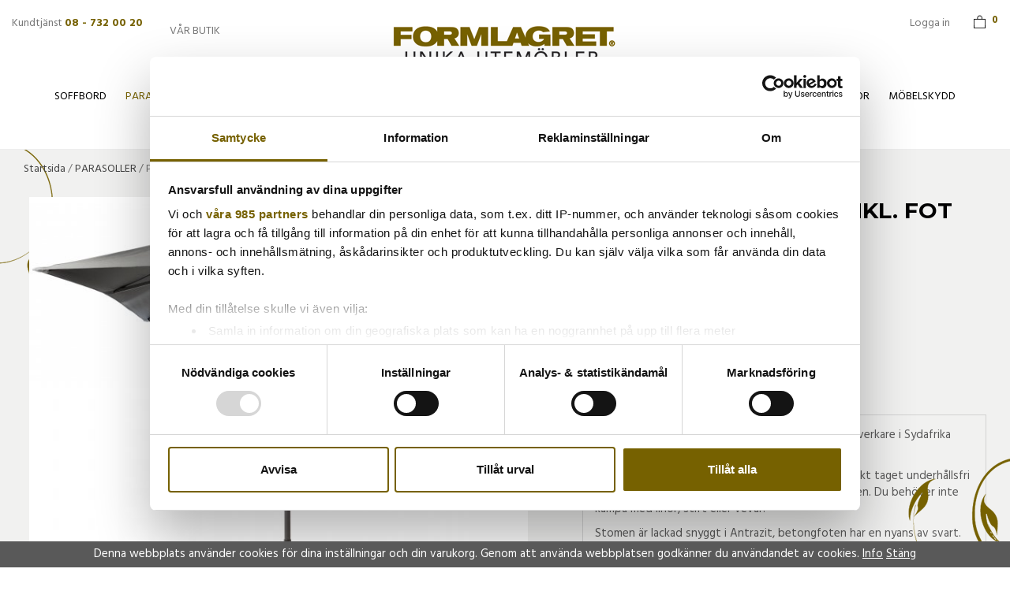

--- FILE ---
content_type: text/html; charset=UTF-8
request_url: https://formlagret.se/parasoller/parasoll-3x3-m-als-inkl-fot-42-kg/
body_size: 14510
content:
<!doctype html><html lang="sv" class=""><head><meta charset="utf-8"><title>Parasoll 3x3 m ALS inkl. fot 42 kg - Formlagret.se</title><meta name="description" content="Parasoll tillverkad i högsta kvalitet av skickliga hantverkare i Sydafrika med ett s.k ALS system, automatisk uppfällning. Det automatiska lyftsystemets mekanism är praktiskt taget underhållsfri och låses automatiskt på plats när den är helt"><meta name="keywords" content=""><meta name="robots" content="index, follow"><meta name="viewport" content="width=device-width, initial-scale=1"><!-- WIKINGGRUPPEN 9.4.0 --><link rel="shortcut icon" href="/favicon.png"><style>body{margin:0}*,*:before,*:after{-moz-box-sizing:border-box;-webkit-box-sizing:border-box;box-sizing:border-box}.wgr-icon{visibility:hidden}html{font-family:sans-serif;font-size:15px;line-height:1.45;color:#595959;-webkit-font-smoothing:antialiased}body{background-color:#fff}h1,h2,h3,h4,h5,h6{margin-top:0;margin-bottom:10px;color:#000;font-weight:600}h3,h4,h5,h6{text-transform:uppercase;letter-spacing:1px}h1{font-size:28px;line-height:1.25}h2{font-size:20px}h3{font-size:15px}h4{font-size:15px}h5{font-size:13px}h6{font-size:12px}p{margin:0 0 10px}b,strong,th{font-weight:700}th,td{text-align:left}img{max-width:100%;height:auto;vertical-align:middle}a{color:#766100;text-decoration:none}a:hover{color:#c4a100}input,textarea{padding:8px 10px;border:1px solid #c2c2c2;border-radius:2px;color:#222;line-height:1.25;background-clip:padding-box}input:focus,textarea:focus{border-color:#b2b2b2;outline:none}select{padding:2px 3px;font-size:15px}input[type="checkbox"],input[type="radio"]{width:auto;height:auto;margin:0;padding:0;border:none;line-height:normal;cursor:pointer}input[type="radio"],input[type="checkbox"]{display:none;display:inline-block\9}input[type="radio"]+label,input[type="checkbox"]+label{cursor:pointer}input[type="radio"]+label:before,input[type="checkbox"]+label:before{display:inline-block;display:none\9;width:12px;height:12px;margin-right:4px;margin-top:3px;border:1px solid #a9a9a9;border-radius:2px;background:#f9f9f9;background:linear-gradient(#f9f9f9,#e9e9e9);vertical-align:top;content:''}input[type="radio"]+label:before{border-radius:50%}input[type="radio"]:checked+label:before{background:#f9f9f9 url(//wgrremote.se/img/mixed/checkbox-radio-2.png) center no-repeat;background-size:6px}input[type="checkbox"]:checked+label:before{background:#f9f9f9 url(//wgrremote.se/img/mixed/checkbox-box-2.png) center no-repeat;background-size:8px}input[type="radio"]:disabled+label:before,input[type="checkbox"]:disabled+label:before{background:#bbb;cursor:default}hr{display:block;height:1px;margin:15px 0;padding:0;border:0;border-top:1px solid #cfcfcf}.grid{margin-left:-20px}.grid:before,.grid:after{content:"";display:table}.grid:after{clear:both}.grid-item{display:inline-block;padding-left:20px;margin-bottom:20px;vertical-align:top}.grid--middle .grid-item{vertical-align:middle}.grid-item-1-1{width:100%}.grid-item-1-2{width:50%}.grid-item-1-3{width:33.33%}.grid-item-2-3{width:66.66%}.grid-item-1-4{width:25%}.grid-item-1-6{width:16.66%}.l-top-menu-holder{position:relative;z-index:11;padding-top:10px;width:100%;background:#fff;-moz-transition:all .12s ease-in;-webkit-transition:all .12s ease-in;-o-transition:all .12s ease-in;transition:all .12s ease-in}.l-top-menu{position:relative;padding-top:10px;color:#777;font-size:14px}.l-top-menu *{margin-bottom:0}.l-top-menu a{color:#777}.l-top-menu a:hover,.l-top-menu__left strong{color:#766100}.l-top-menu__left{float:left;width:30%}.l-top-menu__right{float:right;width:30%;text-align:right}.l-top-menu ul{margin:0;padding:0;list-style:none}.l-top-menu__left li{display:inline-block;margin-right:20px}.l-top-menu__right li{display:inline-block;margin-left:20px}.l-top-menu__right__col{position:relative;display:inline-block;margin-left:30px;vertical-align:middle;text-align:left}.l-top-menu__right__col--3{margin-left:0}.l-top-menu__left__col{display:inline-block;margin-right:30px;vertical-align:middle}.l-top-menu__middle{overflow:hidden;padding-top:10px;padding-bottom:10px;text-align:center;-moz-transition:all .12s ease-in;-webkit-transition:all .12s ease-in;-o-transition:all .12s ease-in;transition:all .12s ease-in}.l-holder{position:relative;max-width:1220px;margin:15px auto}.view-home .l-holder,.view-product .l-holder{max-width:none;margin-top:0}.l-constrained{position:relative;max-width:1220px;margin-left:auto;margin-right:auto}.l-big-constrained{position:relative;max-width:1600px;margin-left:auto;margin-right:auto}.l-menubar-holder{position:relative;z-index:10;border-bottom:1px solid #eee;background:#fff}.is-menubar-sticky{position:fixed;top:0;left:0;right:0;width:100%;z-index:10;margin-left:auto;margin-right:auto}.is-menubar-sticky .l-top-menu,.is-menubar-sticky .l-top-menu__middle{padding-top:0}.is-menubar-sticky .l-top-menu__middle{padding-bottom:3px}.is-menubar-sticky .site-logo img{max-height:30px}.is-menubar-sticky .site-nav>li>a{line-height:32px}.l-main{overflow:hidden;margin-bottom:15px}.l-sidebar,.l-sidebar-primary{width:200px}.l-sidebar-primary{margin-right:25px;float:left}.l-sidebar{margin-left:25px;float:right}.l-product-holder{position:relative;width:100%;background-color:#f1f1f0;background-image:url(/frontend/view_desktop/design/green-flower--left3.png);background-repeat:no-repeat;background-position:top left;padding-top:15px}.l-product-holder:after{position:absolute;bottom:-100px;right:0;z-index:2;width:281px;height:394px;background-image:url(/frontend/view_desktop/design/green-flower--right3.png);background-repeat:no-repeat;background-size:contain;content:""}.l-product{overflow:hidden}.l-product-col-1,.l-product-col-3{width:53%;float:left}.l-product-col-2{float:right;width:42%}.l-product-col-3{clear:left}.media{margin-bottom:15px}.media,.media-body{overflow:hidden}.media-img{margin-right:15px;float:left}.media-img img{display:block}.table{width:100%;border-collapse:collapse;border-spacing:0}.table td,.table th{padding:0}.default-table{width:100%}.default-table>thead>tr{border-bottom:1px solid #e2e2e2}.default-table>thead th{padding:8px}.default-table>tbody td{padding:8px}.label-wrapper{padding-left:20px}.label-wrapper>label{position:relative}.label-wrapper>label:before{position:absolute;margin-left:-20px}.nav,.nav-block,.nav-float{margin:0;padding-left:0;list-style-type:none}.nav>li,.nav>li>a{display:inline-block}.nav-float>li{float:left}.nav-block>li>a{display:block}.nav-tick li{margin-right:10px}.nav-tick{margin-bottom:10px}.block-list{margin:0;padding-left:0;list-style-type:none}.list-info dd{margin:0 0 15px}.neutral-btn{padding:0;border-style:none;background-color:transparent;outline:none;-webkit-appearance:none;-moz-appearance:none;appearance:none;-webkit-user-select:none;-moz-user-select:none;-ms-user-select:none;user-select:none}.breadcrumbs{padding-bottom:25px;font-size:14px}.breadcrumbs>li{color:#777}.breadcrumbs a{color:#444}.breadcrumbs .wgr-icon{margin-left:2px;margin-right:2px;color:#999}.sort-section{margin-bottom:15px}.sort-section>li{margin-right:4px}.highlight-bar{margin-top:20px;margin-bottom:15px;padding:7px 10px;background-color:#f5f5f5}.startpage-bar{margin-top:30px;margin-bottom:20px;color:#000;font-size:20px;font-weight:600;text-transform:none;letter-spacing:0}.input-highlight{border:1px solid #dcdcdc;border-radius:4px;background-color:#fff;background-image:linear-gradient(to top,#fff 90%,#eee)}.input-highlight:focus{border-color:#dcdcdc}.site-logo{display:inline-block;max-width:100%}.site-logo img{max-height:61px;-moz-transition:all .2s ease-in;-webkit-transition:all .2s ease-in;-o-transition:all .2s ease-in;transition:all .2s ease-in}.has-dropdown-vat{position:relative}.has-dropdown-vat .wgr-icon{font-size:11px}.dropdown-vat{display:none}.l-top-menu .vat-selector input[type="radio"]+label:before{display:none}.vat-selector label{margin-left:4px}.site-nav{text-align:center}.site-nav>li>a,.site-nav>li>span{display:block;padding:0 16px;color:#000;font-weight:400;font-size:15px;text-transform:uppercase;line-height:44px;white-space:nowrap;-moz-transition:all .12s ease-in;-webkit-transition:all .12s ease-in;-o-transition:all .12s ease-in;transition:all .12s ease-in}.site-nav>li>a:hover{text-decoration:none}.site-nav>li:hover>a,.site-nav>li.selected>a{color:#766100}.site-nav__home .wgr-icon{position:relative;top:-2px;font-size:16px;vertical-align:middle}.lang-changer select{vertical-align:middle}.lang-changer__flag{margin-right:5px}.site-search{border:1px solid #ddd;border-radius:0;overflow:hidden;background:#f5f5f5}.site-search>.input-table__item{position:relative}.site-search__input,.site-search__btn{height:40px;padding-left:15px;vertical-align:top}.site-search__btn:focus{opacity:.6}.site-search__input{overflow:hidden;border-style:none;background-color:transparent;outline:none;text-overflow:ellipsis;white-space:nowrap;-webkit-appearance:none;-moz-appearance:none;appearance:none}.site-search__input::-ms-clear{display:none}.site-search__btn{padding-top:3px;padding-right:15px;border-top-left-radius:0;border-bottom-left-radius:0;color:#766100;font-size:15px}.module{margin-bottom:15px}.module__heading{margin:0;padding:7px 10px;border-radius:4px 4px 0 0;background-color:#92b264;background-image:linear-gradient(to bottom,#a1bd7b,#7fa944);font-weight:600;color:#fff;text-shadow:1px 1px 1px rgba(0,0,0,.2)}.module__body{padding:10px;border:1px solid #dcdcdc;border-top-style:none;background:#fff}.listmenu{margin:0;padding-left:10px;list-style-type:none}.listmenu a{position:relative;display:block;color:#222}.listmenu .selected{font-weight:600}.listmenu-0{padding-left:0}.listmenu-0:last-child{margin-bottom:-1px}.listmenu-0>li>a{padding-top:6px;padding-bottom:6px;padding-left:10px;padding-right:17px;border-bottom:solid 1px #dcdcdc;background-color:#fff;background-image:linear-gradient(to bottom,#fff,#f8f8f8)}.listmenu-1{padding-top:4px;padding-bottom:4px;padding-left:15px;border-bottom:solid 1px #dcdcdc;background:#fff}.listmenu-1>li>a{padding-top:4px;padding-bottom:4px}li .listmenu{display:none}.is-listmenu-opened>.listmenu{display:block}.menu-node{position:absolute;top:0;right:0;bottom:0;margin:auto;width:15px;height:12px;font-size:12px;color:#776100}.btn{position:relative;display:inline-block;padding:10px 20px 8px;border-style:none;border-radius:0;background-color:#f1f1f0;color:#666;font-weight:700;font-size:12px;text-transform:uppercase;line-height:1.25;letter-spacing:1px;cursor:pointer;outline-style:none;-webkit-user-select:none;-moz-user-select:none;-ms-user-select:none;user-select:none;-webkit-tap-highlight-color:rgba(0,0,0,0)}.btn:hover,.btn:focus{background:#ddd;color:#333;text-decoration:none}.btn:active{box-shadow:inset 0 3px 5px rgba(0,0,0,.125)}.btn--large{padding:16px 45px 14px;font-size:14px}.btn--primary{color:#776200}.btn--primary:hover,.btn--primary:focus{color:#5a4a00}.btn--third{background:#766100;color:#fff}.btn--third:hover,.btn--third:focus{background:#5b4b00;color:#fff}.btn--block{display:block;text-align:center}.price{font-weight:400;color:#000}.price-discount{color:red}.price-original{font-size:12px}.price-klarna{font-size:12px}.grid-gallery,.list-gallery,.row-gallery{margin:0;padding-left:0;list-style-type:none}.grid-gallery{margin-left:-2%}.owl-carousel.grid-gallery{margin-left:0}.grid-gallery>li{display:inline-block;*display:inline;width:23%;margin-left:2%;margin-bottom:2%;padding:10px;border:1px solid transparent;vertical-align:top;text-align:center;cursor:pointer;zoom:1}.view-checkout .grid-gallery>li{width:18%}.l-autocomplete .grid-gallery>li,.view-search .grid-gallery>li{width:31.33%}.list-gallery>li{margin-bottom:15px}.list-gallery>li:last-child{margin-bottom:0}.row-gallery>li{margin-bottom:15px;border:1px solid #e9e9e9;cursor:pointer}.product-item{position:relative}.product-item__img{position:relative;margin-bottom:10px;padding-bottom:104%;border-bottom:1px solid #e2e2e2;text-align:center}.product-item__img img{position:absolute;top:0;bottom:3%;left:0;right:0;margin:auto;max-height:100%}.product-item__heading{max-height:37px;overflow:hidden;margin-bottom:7px;color:#555;font-size:14px;font-weight:400;letter-spacing:0;line-height:1.3}.product-item__price{min-height:38px}.product-item .price{font-size:17px;line-height:1}.product-item__buttons{margin-top:7px}.product-item-row{overflow:hidden;padding:15px}.product-item-row__img{float:left;width:80px;margin-right:15px;text-align:center}.product-item-row__img img{max-height:80px}.product-item-row__footer{float:right;text-align:right;margin-left:15px}.product-item-row__body{overflow:hidden}.product-item-row__price{margin-bottom:10px}.product-item__banner{position:absolute;top:10px;width:125px;height:90px;overflow:hidden;z-index:2}.product-item__banner__span{position:absolute;left:-25px;top:15px;z-index:5;width:150px;height:30px;line-height:30px;-webkit-box-shadow:0 1px 1px rgba(0,0,0,.3);box-shadow:0 1px 1px rgba(0,0,0,.3);text-align:center;-ms-transform:rotate(-35deg);-webkit-transform:rotate(-35deg);transform:rotate(-35deg);font-size:13px;font-weight:700;color:#fff}.dropdown{display:none}.topcart{position:relative;z-index:2;display:inline-block}.topcart__body{display:inline-block;cursor:pointer}.topcart__count{position:relative;top:-4px;color:#766100;font-size:13px;font-weight:700}.topcart__subtotal{font-weight:600}.topcart__cart-icon{position:relative;top:-2px;margin-right:8px}.topcart__alt-cart-icon{display:none}.topcart__arrow{margin-right:4px;margin-left:4px}.topcart__alt-arrow{display:none}.popcart{display:none}.product-title{margin-bottom:15px;font-size:28px;font-weight:700;text-transform:uppercase}.product-carousel{margin-bottom:15px;overflow:hidden;position:relative}.product-carousel,.product-carousel__item{max-height:500px}.product-carousel__item{position:relative;text-align:center}.product-carousel__link{display:block;height:0;width:100%;cursor:pointer;cursor:-webkit-zoom-in;cursor:-moz-zoom-in;cursor:zoom-in}.product-carousel__img{position:absolute;top:0;left:0;right:0;bottom:0;margin:auto;max-height:100%;width:auto;object-fit:contain}.product-thumbs{margin-bottom:15px;font-size:0}.product-thumbs img{max-height:92px;margin-bottom:6px;margin-right:6px;cursor:pointer}.product-tabs{margin-top:20px}.product-tab{display:inline-block;margin-right:5px;margin-bottom:-1px;padding:10px 15px 5px;border:1px solid #d2d2d2;font-size:14px;text-transform:uppercase;letter-spacing:.5px;cursor:pointer}.product-tab.selected{border-bottom-color:#f1f1f0;color:#000}.product-desc{display:none;margin-bottom:20px;padding:15px;border:1px solid #d2d2d2}.product-desc.selected{display:block}.product-option-spacing{padding-right:10px;padding-bottom:7px}.product-cart-button-wrapper{margin-bottom:15px}.product-cart-button-wrapper select{background:#fff}.product-cart-button-wrapper .btn--third{height:44px;padding:0 30px;line-height:46px}.product-cart-button-wrapper .btn--primary:active{box-shadow:inset 0 5px 8px rgba(0,0,0,.125)}.product-quantity{width:60px;height:44px;padding-top:10px;padding-bottom:10px;padding-left:15px;margin-right:8px;border-style:none;border-radius:0;background:#fff;font-weight:600;text-align:left}.product-custom-fields{margin-left:5px;margin-top:10px}.product-price-field{margin-bottom:15px}.factory-price{margin-bottom:0;color:red;font-size:17px}.product-price-field .price{color:red;font-size:37px;font-weight:600;line-height:1.1}.product-stock{margin-bottom:10px}.product-stock-item{display:none}.active-product-stock-item{display:block}.product-stock-item__text{vertical-align:middle}.product-stock-item .wgr-icon{vertical-align:middle;font-size:16px}.in-stock .wgr-icon{position:relative;top:-2px;color:#766100}.on-order .wgr-icon{color:#eba709}.soon-out-of-stock .wgr-icon{color:#114b85}.out-of-stock>.wgr-icon{color:#d4463d}.product-part-payment-klarna,.product-part-payment-hbank{margin-bottom:10px}.rss-logo .wgr-icon{font-size:14px;vertical-align:middle}.rss-logo a{color:#333}.rss-logo a:hover{color:#db6b27;text-decoration:none}.spinner-container{position:relative;z-index:9;color:#222}.spinner-container--small{height:25px}.spinner-container--large{height:100px}.spinner-container--pno{position:absolute;top:50%;right:14px}.spinner-container--kco{height:300px;color:#0070ba}.video-wrapper{position:relative;padding-bottom:56.25%;padding-top:25px;height:0;margin-bottom:20px}.video-wrapper iframe{position:absolute;top:0;left:0;width:100%;height:100%}.input-form input,.input-form textarea{width:100%}.input-form__row{margin-bottom:8px}.input-form label{display:inline-block;margin-bottom:2px}.max-width-form{max-width:300px}.max-width-form-x2{max-width:400px}.input-group{position:relative;overflow:hidden;vertical-align:middle}.input-group .input-group__item{position:relative;float:left;width:50%}.input-group .input-group__item:first-child{width:48%;margin-right:2%}.input-group-1-4 .input-group__item{width:70%}.input-group-1-4>.input-group__item:first-child{width:28%}.input-table{display:table}.input-table__item{display:table-cell;white-space:nowrap}.input-table--middle .input-table__item{vertical-align:middle}.flexslider{height:0;overflow:hidden}.flex__item{position:relative;display:none;-webkit-backface-visibility:hidden}.flex__item:first-child{display:block}.flexslider .is-flex-lazyload{visibility:hidden}.is-flex-loading .flex-arrow{visibility:hidden}.is-flex-touch .flex-arrows{display:none}.is-flex-loading .flex-nav{visibility:hidden;opacity:0}.flex-nav{margin-top:15px;margin-bottom:10px;opacity:1;visibility:visible}.view-home .flex-nav{position:absolute;bottom:5px;left:0;right:0;z-index:9;margin:0;text-align:center}.view-home .flexslider{margin-bottom:30px}.flex-nav--paging{text-align:center}.flex-nav--paging li{display:inline-block;margin:0 4px}.flex-nav--paging a{display:block;width:9px;height:9px;background:#666;background:rgba(0,0,0,.2);border-radius:100%;cursor:pointer;text-indent:-9999px;-webkit-tap-highlight-color:rgba(0,0,0,0)}.flex-nav--paging .flex-active a{background:#000;background:rgba(0,0,0,.5);cursor:default}.view-home .flex-nav--paging a{background:#777}.view-home .flex-nav--paging .flex-active a{background:#fff}.flex-nav--thumbs{overflow:hidden}.flex-nav--thumbs li{width:9%;float:left}.flex-nav--thumbs img{opacity:.7;cursor:pointer}.flex-nav--thumbs img:hover,.flex-nav--thumbs .flex-active img{opacity:1}.flex-nav--thumbs .flex-active{cursor:default}.flex-caption{position:absolute;left:50%;top:0;bottom:0;width:600px;z-index:8;margin-left:-300px;overflow:hidden;color:#fff;text-align:center}.flex-smalltitle{margin-bottom:0;color:#fff;font-size:30px;font-style:italic;font-weight:400;text-transform:none}.flex-title{margin-bottom:5px;color:#fff;font-size:40px;font-weight:600;line-height:1.2}.flex-desc{font-size:18px}.flex-caption .btn{margin-top:10px}.is-hidden{display:none!important}.is-lazyload,.is-lazyloading{visibility:hidden;opacity:0}.is-lazyloaded{visibility:visible;opacity:1;transition:opacity .3s}.clearfix:before,.clearfix:after{content:"";display:table}.clearfix:after{clear:both}.clearfix{*zoom:1}.clear{clear:both}.flush{margin:0!important}.wipe{padding:0!important}.right{float:right!important}.left{float:left!important}.float-none{float:none!important}.text-left{text-align:left!important}.text-center{text-align:center!important}.text-right{text-align:right!important}.display-table{display:table;width:100%;height:100%}.display-tablecell{display:table-cell;vertical-align:middle}.align-top{vertical-align:top!important}.align-middle{vertical-align:middle!important}.align-bottom{vertical-align:bottom!important}.go:after{content:"\00A0" "\00BB"!important}.stretched{width:100%!important}.center-block{display:block;margin-left:auto;margin-right:auto}.muted{color:#666}.brand{color:#776100}.l-mobile-header,.l-mobile-nav,.sort-select,.checkout-cart-row-small,.l-autocomplete-mobile-form,.is-mobile-cart-modal{display:none}.startpage-custom-slideshow-mobile{display:none}@media all and (max-width:768px){.grid-item-1-4{width:50%}.grid-item-1-6{width:31.33%}}@media all and (max-width:480px){.grid{margin-left:0}.grid-item{padding-left:0}.grid-item-1-2,.grid-item-1-3,.grid-item-2-3,.grid-item-1-4{width:100%}.grid-item-1-6{width:50%}}@media all and (max-width:1630px){.l-big-constrained{margin-left:15px;margin-right:15px;width:auto}.site-nav>li>a,.site-nav>li>span{padding:0 12px;font-size:14px}}@media all and (max-width:1250px){.l-holder,.l-autocomplete,.l-constrained{margin-left:15px;margin-right:15px;width:auto}.view-home .l-holder,.view-product .l-holder{margin-left:0;margin-right:0}.l-top-menu{font-size:13px}.l-top-menu__left__col{margin-right:20px}.site-nav>li>a,.site-nav>li>span{padding:0 10px;font-size:13px}}@media all and (max-width:960px){.l-header-search{padding-right:0;margin-right:0}.l-sidebar{display:none}}@media all and (max-width:768px){body:not(.view-checkout){background:#fff}.l-inner,.view-home .l-inner,.view-checkout .l-inner{margin-left:0;margin-right:0}.l-menubar-wrapper,.l-menubar,.l-top-menu-holder,.l-header-holder,.l-menubar-holder{display:none}.l-menubar{margin-left:0;margin-right:0}.l-sidebar-primary{display:none}.l-content,.view-checkout .l-content{margin-top:15px;margin-left:15px;margin-right:15px}.view-home .l-content,.view-product .l-content{margin:0}.l-holder{margin:0;margin-top:65px;background:#fff;box-shadow:none;border-radius:0}.view-home .l-holder,.view-product .l-holder{margin-top:65px}.l-mobile-header,.l-autocomplete-mobile-form{height:65px}.l-mobile-header{position:fixed;overflow:hidden;top:0;left:0;z-index:1000;display:block;width:100%;background:#fff;border-bottom:1px solid #e9e9e9}.view-checkout .l-mobile-header,.l-mobile-header.zoomed{position:absolute}.l-header,.l-mobile-nav{display:none}}@media screen and (orientation:landscape){.l-mobile-header{position:absolute}}@media all and (max-width:480px){h1{font-size:24px}h2{font-size:28px}.l-holder{margin-top:50px}.view-home .l-holder,.view-product .l-holder{margin-top:50px}.l-mobile-header,.l-autocomplete-mobile-form{height:50px}.l-mobile-nav{top:50px}}@media all and (max-width:960px){.l-product-holder:after{display:none}.l-product-col-1,.l-product-col-3{width:49%}.l-product-col-2{width:49%}.product-desc{padding:15px 10px}.product-tab{padding:8px 10px 3px;font-size:13px}}@media all and (max-width:700px){.l-product-col-1,.l-product-col-2,.l-product-col-3{width:auto;padding-right:0;float:none}.product-carousel,.product-carousel__item{max-height:350px}.product-title{font-size:20px}.product-price-field .price{font-size:28px}.product-thumbs img{max-height:50px}}@media all and (max-width:380px){.product-tab{display:block;margin-right:0;margin-bottom:3px;text-align:center}.product-tab.selected{border-bottom-color:#d2d2d2;background:#f5f5f5}}@media all and (max-width:768px){.btn:hover,.btn:focus{opacity:1}.mini-site-logo,.mini-site-logo img{position:absolute;top:0;bottom:0}.mini-site-logo{left:95px;right:95px;margin:auto}.mini-site-logo a{-webkit-tap-highlight-color:rgba(0,0,0,0)}.mini-site-logo img{left:0;right:0;max-width:155px;max-height:100%;margin:auto;padding-top:5px;padding-bottom:5px}.mini-site-logo img:hover,.mini-site-logo img:active{opacity:.8}.is-mobile-cart-modal{position:fixed;top:auto;bottom:0;left:0;right:0;z-index:100;display:none;padding:20px;background-color:#FFF;box-shadow:0 0 10px rgba(0,0,0,.2);-webkit-transform:translate3d(0,100%,0);transform:translate3d(0,100%,0);transition-property:visibility,-webkit-transform;transition-property:visibility,transform;transition-duration:0.2s;transition-delay:0.1s}.is-mobile-cart-modal.is-active{will-change:transform;display:block}.is-mobile-cart-modal.is-opend{-webkit-transform:translate3d(0,0,0);transform:translate3d(0,0,0)}.is-mobile-cart-modal .btn{display:block;padding:10px;margin-top:10px;margin-bottom:10px;float:left;width:47%;text-align:center}.is-mobile-cart-modal .icon-check{margin-right:4px;width:20px;height:20px;display:inline-block;background:#693;border-radius:50%;line-height:20px;color:#fff;font-size:12px;text-align:center;vertical-align:middle}.is-mobile-cart-modal .btn:last-child{float:right}.product-item,.category-item{-webkit-tap-highlight-color:rgba(0,0,0,0)}.product-item__img img,.category-item__img img{transition:opacity 0.2s}.product-item__img img:hover,.product-item__img img:active,.category-item__img img:hover,.category-item__img img:active{opacity:.8}}@media all and (max-width:480px){.mini-site-logo img{max-width:135px}}@media all and (max-width:1100px){.view-home .grid-gallery>li{width:31.33%}}@media all and (max-width:960px){.grid-gallery>li,.view-home .grid-gallery>li,.view-checkout .grid-gallery>li,.view-search .grid-gallery>li,.l-autocomplete .grid-gallery>li{width:31.33%}.grid-gallery>li{padding:5px}.product-item__heading{height:37px;overflow:hidden}}@media all and (max-width:600px){.grid-gallery>li,.view-home .grid-gallery>li,.view-checkout .grid-gallery>li,.view-search .grid-gallery>li,.l-autocomplete .grid-gallery>li{width:48%}}@media all and (max-width:480px){.product-item__buttons .btn{padding-left:14px;padding-right:14px}}@media all and (max-width:480px){.product-carousel,.product-carousel__item{max-height:250px}.product-cart-button-wrapper .btn--primary{display:block;text-align:center;width:100%}}@media all and (max-width:960px){.hide-for-xlarge{display:none!important}}@media all and (max-width:768px){.hide-for-large{display:none!important}}@media all and (max-width:480px){.hide-for-medium{display:none!important}}@media all and (max-width:320px){.hide-for-small{display:none!important}}@media all and (min-width:769px){.hide-on-desktop{display:none}}@media all and (max-width:768px){.hide-on-touch{display:none}}.filterlistmenu{margin:0;padding:0;list-style-type:none}.filterlistmenu:last-child{margin-bottom:-1px}.filterlistmenu li{padding:5px;border-bottom:solid 1px #dcdcdc;background-color:#fff;background-image:linear-gradient(to bottom,#fff,#f8f8f8)}.filterlistmenu li.filter-item-title{font-weight:700;background-color:#eee;background-image:linear-gradient(to bottom,#eee,#ddd);border-bottom:solid 1px #bbb}.product-filter{display:none;overflow:hidden;margin-top:10px;margin-bottom:10px;padding:0;border:1px solid #e2e2e2;border-radius:3px}.product-filter__btn{width:100%;padding:10px;font-weight:700;text-align:left}.product-filter__body{display:none;padding:15px 15px 0}@media all and (max-width:768px){.product-filter{display:block}}</style><link rel="preload" href="/frontend/view_desktop/css/compiled/compiled.css?v=1138" as="style" onload="this.rel='stylesheet'"><noscript><link rel="stylesheet" href="/frontend/view_desktop/css/compiled/compiled.css?v=1138"></noscript><script>/*! loadCSS: load a CSS file asynchronously. [c]2016 @scottjehl, Filament Group, Inc. Licensed MIT */
!function(a){"use strict";var b=function(b,c,d){function j(a){return e.body?a():void setTimeout(function(){j(a)})}function l(){f.addEventListener&&f.removeEventListener("load",l),f.media=d||"all"}var g,e=a.document,f=e.createElement("link");if(c)g=c;else{var h=(e.body||e.getElementsByTagName("head")[0]).childNodes;g=h[h.length-1]}var i=e.styleSheets;f.rel="stylesheet",f.href=b,f.media="only x",j(function(){g.parentNode.insertBefore(f,c?g:g.nextSibling)});var k=function(a){for(var b=f.href,c=i.length;c--;)if(i[c].href===b)return a();setTimeout(function(){k(a)})};return f.addEventListener&&f.addEventListener("load",l),f.onloadcssdefined=k,k(l),f};"undefined"!=typeof exports?exports.loadCSS=b:a.loadCSS=b}("undefined"!=typeof global?global:this);
function onloadCSS(a,b){function d(){!c&&b&&(c=!0,b.call(a))}var c;a.addEventListener&&a.addEventListener("load",d),a.attachEvent&&a.attachEvent("onload",d),"isApplicationInstalled"in navigator&&"onloadcssdefined"in a&&a.onloadcssdefined(d)}!function(a){if(a.loadCSS){var b=loadCSS.relpreload={};if(b.support=function(){try{return a.document.createElement("link").relList.supports("preload")}catch(a){return!1}},b.poly=function(){for(var b=a.document.getElementsByTagName("link"),c=0;c<b.length;c++){var d=b[c];"preload"===d.rel&&"style"===d.getAttribute("as")&&(a.loadCSS(d.href,d),d.rel=null)}},!b.support()){b.poly();var c=a.setInterval(b.poly,300);a.addEventListener&&a.addEventListener("load",function(){a.clearInterval(c)}),a.attachEvent&&a.attachEvent("onload",function(){a.clearInterval(c)})}}}(this);</script><link rel="canonical" href="https://formlagret.se/parasoller/parasoll-3x3-m-als-inkl-fot-42-kg/"><script>if (typeof dataLayer == 'undefined') {var dataLayer = [];} dataLayer.push({"ecommerce":{"currencyCode":"SEK","detail":{"products":[{"name":"Parasoll 3x3 m ALS inkl. fot 42 kg","id":"ALS-12","price":15950,"category":"parasoller"}]}}}); dataLayer.push({"event":"fireRemarketing","remarketing_params":{"ecomm_prodid":"ALS-12","ecomm_category":"parasoller","ecomm_totalvalue":15950,"isSaleItem":false,"ecomm_pagetype":"product"}}); (function(w,d,s,l,i){w[l]=w[l]||[];w[l].push({'gtm.start':
new Date().getTime(),event:'gtm.js'});var f=d.getElementsByTagName(s)[0],
j=d.createElement(s),dl=l!='dataLayer'?'&l='+l:'';j.async=true;j.src=
'//www.googletagmanager.com/gtm.js?id='+i+dl;f.parentNode.insertBefore(j,f);
})(window,document,'script','dataLayer','GTM-5R7MS2FD')</script><!-- Start Google Analytics 4 --><!-- Google tag (gtag.js) --><script async src="https://www.googletagmanager.com/gtag/js?id=G-1R39W2HH2Q"></script><script>
window.dataLayer = window.dataLayer || [];
function gtag(){dataLayer.push(arguments);}
gtag('js', new Date());
gtag('config', 'G-1R39W2HH2Q');
gtag(...["event","view_item",{"currency":"SEK","items":[{"item_id":"ALS-12","item_name":"Parasoll 3x3 m ALS inkl. fot 42 kg","price":15950,"item_category":"parasoller"}]}]);</script><!-- End Google Analytics 4 --><script>!function(f,b,e,v,n,t,s){if(f.fbq)return;n=f.fbq=function(){n.callMethod?
n.callMethod.apply(n,arguments):n.queue.push(arguments)};if(!f._fbq)f._fbq=n;
n.push=n;n.loaded=!0;n.version='2.0';n.queue=[];t=b.createElement(e);t.async=!0;
t.src=v;s=b.getElementsByTagName(e)[0];s.parentNode.insertBefore(t,s)}(window,
document,'script','//connect.facebook.net/en_US/fbevents.js');
fbq('init', '361500034328679');
fbq('track', 'PageView');fbq('track', 'ViewContent', {"content_ids":"ALS-12","content_type":"product","value":15950,"currency":"SEK"}); </script><meta name="google-site-verification" content="Madvcv7kd8DBhTCTExvoHhG7CvaPnsaTElYfGD29arE" /><meta property="og:title" content="Parasoll 3x3 m ALS inkl. fot 42 kg"/><meta property="og:description" content="Parasoll tillverkad i högsta kvalitet av skickliga hantverkare i Sydafrika med ett s.k ALS system, automatisk uppfällning.Det automatiska lyftsystemets mekanism är praktiskt taget underhållsfri och låses automatiskt på plats när den är helt öppen. Du behöver inte kämpa med linor, stift eller vevar.Stomen är lackad snyggt i Antrazit, betongfoten har en nyans av svart.Denna model säljes med en 42 kg tung parasollfot som ingår i priset. "/><meta property="og:type" content="product"/><meta property="og:url" content="https://formlagret.se/parasoller/parasoll-3x3-m-als-inkl-fot-42-kg/"/><meta property="og:site_name" content="Formlagret"/><meta property="product:retailer_item_id" content="ALS-12"/><meta property="product:price:amount" content="15950" /><meta property="product:price:currency" content="SEK" /><meta property="product:availability" content="instock" /><meta property="og:image" content="https://formlagret.se/images/zoom/parasollals3x3minklfotantracit1.jpg"/></head><body class="view-product" itemscope itemtype="http://schema.org/ItemPage"><div id="fb-root"></div><!-- Google Tag Manager (noscript) --><noscript><iframe src="https://www.googletagmanager.com/ns.html?id=GTM-5R7MS2FD"
height="0" width="0" style="display:none;visibility:hidden"></iframe></noscript><!-- End Google Tag Manager (noscript) --><div class="l-mobile-header"><button class="neutral-btn mini-menu" id="js-mobile-menu"><i class="wgr-icon icon-navicon"></i></button><button class="neutral-btn mini-search js-touch-area" id="js-mobile-search"><i class="wgr-icon icon-search"></i></button><div class="mini-site-logo"><a href="/"><img src="/frontend/view_desktop/design/logos/logo_sv.png?v1" class="mini-site-logo" alt="Formlagret"></a></div><button class="neutral-btn mini-cart js-touch-area" id="js-mobile-cart" onclick="goToURL('/checkout')"><span class="mini-cart-inner" id="js-mobile-cart-inner"><i class="wgr-icon icon-cart"></i></span></button></div><div class="page"><div class="sticky-holder"><div class="l-top-menu-holder"><div class="l-top-menu l-big-constrained clearfix"><div class="l-top-menu__left"><div class="l-top-menu__left__col l-top-menu__left__col--1"><p>Kundtj&auml;nst <strong>08 - 732 00 20&nbsp;</strong></p><p>&nbsp;</p></div><div class="l-top-menu__left__col l-top-menu__left__col--2"><ul><li><a href="/info/var-butik/">VÅR BUTIK</a></li></ul></div></div><div class="l-top-menu__right"><div class="l-top-menu__right__col l-top-menu__right__col--3"><ul><li><a href="/customer-login/">Logga in</a></li></ul></div><div class="l-top-menu__right__col l-top-menu__right__col--4"><div class="topcart" id="js-topcart"><img src="/frontend/view_desktop/design/topcart_cartsymbol.png" class="topcart__cart-icon" alt="Cart"><span class="topcart__count">0</span><div class="topcart__body" id="js-topcart-body"></div></div><div class="popcart" id="js-popcart"></div></div></div><div class="l-top-menu__middle"><a class="site-logo" href="/"><img src="/frontend/view_desktop/design/logos/logo_sv.png?v1" alt="Formlagret"></a></div></div></div><div class="l-menubar-holder"><div class="l-menubar l-big-constrained clearfix"><ul class="nav site-nav dropdown-menu"><li class=""><a href="/soffbord/">SOFFBORD</a></li><li class="selected"><a href="/parasoller/">PARASOLLER</a></li><li class=""><a href="/ovriga-bord/">ÖVRIGA BORD</a></li><li class=""><a href="/matbord/">MATBORD</a></li><li class=""><a href="/stolar/">STOLAR</a></li><li class=""><a href="/matgrupper-set/">MATGRUPPER / SET</a></li><li class=" has-dropdown"><a href="/loungemobler/">LOUNGEMÖBLER<i class="wgr-icon site-nav__arrow icon-arrow-down5"></i></a><ul class="dropdown"><li class=""><a href="/loungemobler/fatoljer/">FÅTÖLJER</a></li><li class=""><a href="/loungemobler/soffor/">SOFFOR</a></li><li class=""><a href="/loungemobler/pallar/">PALLAR</a></li><li class=""><a href="/loungemobler/moduler/">MODULER</a></li></ul></li><li class=""><a href="/solsangar-solstolar/">SOLSÄNGAR / SOLSTOLAR</a></li><li class=""><a href="/bankar-soffor/">BÄNKAR/SOFFOR</a></li><li class=""><a href="/mobelskydd/">MÖBELSKYDD</a></li><li class=" has-dropdown"><a href="/dynor-kuddar/">DYNOR/KUDDAR<i class="wgr-icon site-nav__arrow icon-arrow-down5"></i></a><ul class="dropdown"><li class=""><a href="/dynor-kuddar/sunbrella-tyg/">SUNBRELLA TYG</a></li><li class=""><a href="/dynor-kuddar/polyester-tyg/">POLYESTER TYG</a></li></ul></li><li class=" has-dropdown"><a href="/ovrigt/">Övrigt<i class="wgr-icon site-nav__arrow icon-arrow-down5"></i></a><ul class="dropdown"><li class=""><a href="/ovrigt/skinn/">SKINN</a></li><li class=""><a href="/ovrigt/underhall-teak/">UNDERHÅLL TEAK</a></li><li class=""><a href="/ovrigt/lyktor/">LYKTOR</a></li></ul></li><li class=""><a href="/vara-bastsaljare/">VÅRA BÄSTSÄLJARE</a></li><li class=""><a href="/se-alla-vara-produkter/">SE ALLA VÅRA PRODUKTER</a></li><li class="has-dropdown has-dropdown--search"><span><i class="wgr-icon icon-search"></i></span><div class="dropdown--search"><!-- Search Box --><form method="get" action="/search/" class="site-search input-highlight input-table input-table--middle" itemprop="potentialAction" itemscope itemtype="http://schema.org/SearchAction"><meta itemprop="target" content="https://formlagret.se/search/?q={q}"/><input type="hidden" name="lang" value="sv"><div class="input-table__item stretched"><input type="search" autocomplete="off" value="" name="q" class="js-autocomplete-input stretched site-search__input" placeholder="Sök produkt..." required itemprop="query-input"><div class="is-autocomplete-preloader preloader preloader--small preloader--middle"><div class="preloader__icn"><div class="preloader__cut"><div class="preloader__donut"></div></div></div></div></div><div class="input-table__item"><button type="submit" class="neutral-btn site-search__btn"><i class="wgr-icon icon-search"></i></button></div></form></div></li></ul> <!-- end .site-nav with dropdown. --></div></div></div><div class="l-holder clearfix"><div class="l-content clearfix"><div class="l-main"><div class="l-inner"><div class="l-product-holder" itemprop="mainEntity" itemscope itemtype="http://schema.org/Product"><div class="l-constrained"><ol class="nav breadcrumbs clearfix" itemprop="breadcrumb" itemscope itemtype="http://schema.org/BreadcrumbList"><li itemprop="itemListElement" itemscope itemtype="http://schema.org/ListItem"><meta itemprop="position" content="1"><a href="/" itemprop="item"><span itemprop="name">Startsida</span></a> /&nbsp;</li><li itemprop="itemListElement" itemscope itemtype="http://schema.org/ListItem"><meta itemprop="position" content="2"><a href="/parasoller/" title="PARASOLLER" itemprop="item"><span itemprop="name">PARASOLLER</span></a> /&nbsp;</li><li>Parasoll 3x3 m ALS inkl. fot 42 kg</li></ol></div><div class="l-product l-constrained clearfix"><div class="l-product-col-1"><div class="product-carousel"><div class="product-carousel__item js-photoswipe-item" data-index="0"><a class="product-carousel__link" data-size="1200x949" rel="produktbilder" href="/images/zoom/parasollals3x3minklfotantracit1.jpg" style="padding-bottom: 79.10447761194%;"><img class="product-carousel__img js-animate-image" src="/images/normal/parasollals3x3minklfotantracit1.jpg"
srcset="/images/2x/normal/parasollals3x3minklfotantracit1.jpg 2x"
alt="parasoll formlagret exklusiv utemöbler folkhemmet artwood kilamöbler" itemprop="image"></a></div></div></div> <!-- end of l-product-col-1 --><div class="l-product-col-2"><h1 class="product-title" itemprop="name">Parasoll 3x3 m ALS inkl. fot 42 kg</h1><form id="js-addtocart-form" action="/checkout/?action=additem" method="post"><input type="hidden" name="id" value="644"><input type="hidden" name="combinationID" value="850"><div class="product-price-field" itemprop="offers" itemscope itemtype="http://schema.org/Offer"><meta itemprop="price" content="15950"><span id="js-current-price" class="price">15 950 kr</span><div id="js-campaign-info" class="muted is-hidden">Ord. <span id="js-campaign-info__price"></span>.
Du sparar <span id="js-campaign-info__savings-amount"></span> (<span id="js-campaign-info__savings-percent"></span>%)</div><link itemprop="availability" href="http://schema.org/InStock"><meta itemprop="itemCondition" itemtype="http://schema.org/OfferItemCondition" content="http://schema.org/NewCondition"><meta itemprop="priceCurrency" content="SEK"></div><div id="js-add-to-cart-area" class=""><div class="product-cart-button-wrapper input-table input-table--middle"><div class="input-table__item"><input type="tel" name="quantity" title="Antal" class="product-quantity" maxlength="3" value="1"></div><div class="input-table__item stretched"><button class="btn btn--third js-product-page-add"><span class="is-add-to-cart-body">Lägg i varukorgen</span><div class="is-add-to-cart-preloader preloader preloader--light preloader--small preloader--middle"><div class="preloader__icn"><div class="preloader__cut"><div class="preloader__donut"></div></div></div></div></button></div></div><div class="product-stock"><div id="js-stockstatus-instock" class="product-stock-item active-product-stock-item in-stock"><i class="wgr-icon icon-check"></i> <span class="product-stock-item__text">Finns i lager för omgående leverans</span></div><div id="js-stockstatus-backorder" class="product-stock-item
on-order"><span class="product-stock-item__text"><i class="wgr-icon icon-info2"></i> Ej i lager!</span></div><div id="js-stockstatus-few" class="product-stock-item
soon-out-of-stock"><i class="wgr-icon icon-info2"></i> <span class="product-stock-item__text">Endast få kvar i lagret (11 st)</span></div></div></div><div id="js-stockstatus-outofstock" class="product-stock product-stock-item
out-of-stock"><i class="wgr-icon icon-times"></i> <span class="product-stock-item__text">Ej i lager!</span><div class="product-reminder"><strong class="product-reminder__heading">Bevaka produkt</strong><p class="product-reminder__text">Ange din e-postadress nedan så meddelar vi dig när produkten finns i lager!</p><div class="product-reminder__form"><input placeholder="E-postadress" class="product-reminder__input is-product-reminder__email" type="email" size="25"><button class="product-reminder__btn is-product-reminder__submit btn btn--third">Bevaka</button><span class="is-product-reminder__spinner"></span></div><div class="is-product-reminder__status"></div></div></div><!-- Product description --><div class="product-description"><div class="product-tabs"><div class="product-tab product-tab--1 js-product-tab selected" id="1">Beskrivning</div><div class="product-tab product-tab--2 js-product-tab" id="2">Mått</div></div><div class="product-descs"><div class="product-desc product-desc--1 js-product-desc js-product-desc--1 selected"><p data-placeholder="Översättning" dir="ltr" id="tw-target-text">Parasoll tillverkad i h&ouml;gsta kvalitet av skickliga hantverkare i Sydafrika med ett&nbsp;s.k ALS system, automatisk uppf&auml;llning.</p><p dir="ltr">Det automatiska lyftsystemets mekanism &auml;r praktiskt taget underh&aring;llsfri och l&aring;ses automatiskt p&aring; plats n&auml;r den &auml;r helt &ouml;ppen. Du beh&ouml;ver inte k&auml;mpa med linor, stift eller vevar.</p><p dir="ltr">Stomen &auml;r lackad snyggt i Antrazit, betongfoten har en nyans av svart.</p><p dir="ltr">Denna model s&auml;ljes med en 42 kg tung parasollfot&nbsp;som ing&aring;r i priset.</p><p dir="ltr">&nbsp;</p></div><div class="product-desc product-desc--2 js-product-desc js-product-desc--2"><p>Storlek: 3,0 x&nbsp;3,0 m</p><p>H&ouml;jd: 2,6 m&nbsp;</p><p>Parasollfotens vikt: 42kg</p><p>F&auml;rg p&aring; tyg: Antracit</p><p>F&auml;rg p&aring; stomme: Antracit</p><p>&nbsp;</p></div></div><div style="width:210px; height:80px"
class="klarna-widget klarna-part-payment"
data-layout="pale-v2"
data-eid="K731956_5dd40483ea9f"
data-locale="sv_se"
data-price="15950"
data-invoice-fee="0"></div></div></form></div><div class="l-product-col-3"><div class="hidden-print"></div><div id="produktdata"><br><p class="muted">Artikelnr: <span id="js-articlenumber">ALS-12</p><br><br></div></div></div></div><div class="l-constrained"><h5 class="startpage-bar">Rekommenderade tillbehör till denna produkt</h5><ul class="grid-gallery grid-gallery--products js-product-items" data-slotid="4" data-listname="Rekommenderade tillbehör till denna produkt"><li class="product-item js-product-item" data-productid="33"
data-title="Parasoll 3,3m VIT"
data-artno="PA-033V" data-price="2950"><div class="product-item__img"><a href="/parasoller/parasoll-3-3m-vit/"><img class=" is-lazyload js-product-item-img" data-src="/images/list/parasoll33vit1.jpg" data-srcset="/images/2x/list/parasoll33vit1.jpg 2x" alt="parasoll vit,formlagret,utemöbler"></a></div><div class="product-item__body"><h3 class="product-item__heading">Parasoll 3,3m VIT</h3><div class="product-item__price"><span class="price">2 950 kr</span></div><div class="product-item__buttons"><a class="btn" title="Parasoll 3,3m VIT" href="/parasoller/parasoll-3-3m-vit/">Info</a>&nbsp;<a class="btn btn--primary js-product-item-add" rel="nofollow" data-cid="39" href="/checkout/?action=additem&amp;id=33"><span class="is-add-to-cart-body">Köp</span><div class="is-add-to-cart-preloader preloader preloader--light preloader--small preloader--middle"><div class="preloader__icn"><div class="preloader__cut"><div class="preloader__donut"></div></div></div></div></a></div></div></li><li class="product-item js-product-item" data-productid="35"
data-title="Parasoll 3,5 m Kaki stål påle"
data-artno="PAST-035K" data-price="6250"><div class="product-item__img"><a href="/parasoller/parasoll-3-5-m-kaki-stal-pale/"><img class=" is-lazyload js-product-item-img" data-src="/images/list/parasoll35stalkaki1.jpg" data-srcset="/images/2x/list/parasoll35stalkaki1.jpg 2x" alt="parasoll stål kaki,formlagret"></a></div><div class="product-item__body"><h3 class="product-item__heading">Parasoll 3,5 m Kaki stål påle</h3><div class="product-item__price"><span class="price">6 250 kr</span></div><div class="product-item__buttons"><a class="btn" title="Parasoll 3,5 m Kaki stål påle" href="/parasoller/parasoll-3-5-m-kaki-stal-pale/">Info</a>&nbsp;<a class="btn btn--primary js-product-item-add" rel="nofollow" data-cid="43" href="/checkout/?action=additem&amp;id=35"><span class="is-add-to-cart-body">Köp</span><div class="is-add-to-cart-preloader preloader preloader--light preloader--small preloader--middle"><div class="preloader__icn"><div class="preloader__cut"><div class="preloader__donut"></div></div></div></div></a></div></div></li><li class="product-item js-product-item" data-productid="320"
data-title="Parasoll 3,3m KAKI"
data-artno="PA-033K" data-price="2950"><div class="product-item__img"><a href="/parasoller/parasoll-3-3m-kaki/"><img class=" is-lazyload js-product-item-img" data-src="/images/list/parasoll33kaki.jpg" data-srcset="/images/2x/list/parasoll33kaki.jpg 2x" alt="Parasoll kaki,formlagret"></a></div><div class="product-item__body"><h3 class="product-item__heading">Parasoll 3,3m KAKI</h3><div class="product-item__price"><span class="price">2 950 kr</span></div><div class="product-item__buttons"><a class="btn" title="Parasoll 3,3m KAKI" href="/parasoller/parasoll-3-3m-kaki/">Info</a>&nbsp;<a class="btn btn--primary js-product-item-add" rel="nofollow" data-cid="415" href="/checkout/?action=additem&amp;id=320"><span class="is-add-to-cart-body">Köp</span><div class="is-add-to-cart-preloader preloader preloader--light preloader--small preloader--middle"><div class="preloader__icn"><div class="preloader__cut"><div class="preloader__donut"></div></div></div></div></a></div></div></li></ul></div></div> <!-- End .l-inner --></div> <!-- End .l-main --></div> <!-- End .l-content --></div> <!-- end .l-holder --><div class="l-footer-holder"><div class="l-footer-top l-constrained clearfix"><div class="l-footer-top__text"><h4>Ta del av v&aring;ra b&auml;sta erbjudanden &amp; nyheter</h4></div><div class="l-footer-top__form clearfix"><form action="/newsletter/" method="post" id="footerNewsletterForm"><input type="email" name="epost" class="input-highlight" required placeholder="E-post..."><button class="btn btn--third">Prenumerera</button></form></div></div><div class="l-footer l-constrained clearfix"><div class="l-footer-col-1"><h4>&Ouml;PPETTIDER FORMLAGRET</h4><p>TUMSTOCKSV&Auml;GEN 8, T&Auml;BY</p><p>VARDAGAR&nbsp;11-18</p><p>L&Ouml;R-S&Ouml;N 11-16</p><p>Tel. 08-732 00 20<br><a href="mailto:info@formlagret.se">info@formlagret.se</a></p><p>&nbsp;</p><ul><li><a href="http://sv-se.facebook.com/formlagret" target="_blank"><i class="wgr-icon icon-facebook"></i></a></li><li><a href="https://www.pinterest.se/formlagret/" target="_blank"><i class="wgr-icon icon-pinterest-p"></i></a></li><li><a href="https://www.instagram.com/formlagret/" target="_blank"><i class="wgr-icon icon-instagram-2"></i></a></li><li><a href="https://youtu.be/cu0wYbyTP90"><i class="wgr-icon icon-youtube" style="color:rgb(0, 0, 0);font-size:20px;"></i></a></li></ul></div><div class="l-footer-col-2"><h4>Handla</h4><ul><li><a href="/contact/">Kundtjänst</a></li><li><a href="/info/var-butik/">VÅR BUTIK</a></li><li><a href="/info/villkor/">Villkor</a></li><li><a href="/info/delbetalning/">Delbetalning</a></li><li><a href="/info/fragor-svar/">Frågor & svar</a></li><li><a href="/customer-login/">Logga in</a></li><li><a href="/retail-application/">Avtalskund</a></li></ul></div><div class="l-footer-col-3"><h4>Information</h4><ul><li><a href="/info/material-skotsel/">Material & Skötsel</a></li><li><a href="/info/foretaget/">Företaget</a></li><li><a href="/info/vi-soker-personal-sommar-2025/">VI SÖKER PERSONAL SOMMAR 2025</a></li><li><a href="/news/">Nyheter</a></li><li><a href="/newsletter/">Nyhetsbrev</a></li></ul></div><div class="l-footer-col-4"><h4>V&aring;r&nbsp;butik</h4><p><strong>Formlagret T&Auml;BY</strong><br>Tumstocksv&auml;gen 8<br><u><a href="https://www.hitta.se/kartan?s=9ab1ecbc"><span style="color:#0000CD;">https://www.hitta.se/kartan?s=9ab1ecbc</span></a></u></p><p>&nbsp;</p><p><br>&nbsp;</p><p>&nbsp;</p><p>&nbsp;</p></div></div></div><div class="l-footer-bottom-holder"><div class="l-footer-bottom l-constrained clearfix"><div class="l-footer-bottom__left"><ul><li><img alt="" height="11" src="/userfiles/image/check.png" width="14">&nbsp; Allt i lager</li><li><img alt="" height="11" src="/userfiles/image/check.png" width="14">&nbsp; H&ouml;gsta kvalitet</li><li><img alt="" height="11" src="/userfiles/image/check.png" width="14">&nbsp; Egen unik design</li></ul></div><div class="l-footer-bottom__right"><!-- footer-payment for mobile-size --><div class="l-footer-payment"><img alt="Klarna" class="klarna-logo-list" src="//wgrremote.se/img/logos/klarna/sv_se/long-white-440.png"><img class="payment-logo payment-logo--list" alt="Faktura" src="//wgrremote.se/img/logos/egenfaktura_v2.png" srcset="//wgrremote.se/img/logos/egenfaktura_v2_2x.png 2x"></div><!-- end .l-footer-payment --></div></div></div></div> <!-- .page --><div class="is-mobile-cart-modal"><p><i class="wgr-icon icon-check"></i> <span class="align-middle is-mobile-cart-modal__heading">Produkten har blivit tillagd i varukorgen</span></p><a class="btn btn--primary" href="/checkout" rel="nofollow">Gå till kassan</a><a class="btn" id="js-close-mobile-cart-modal" href="#">Fortsätt handla</a></div><div class="l-mobile-nav"><div class="mobile-module"><h5 class="mobile-module__heading">Produkter</h5><ul class="mobile-listmenu mobile-listmenu-0"><li><a href="/soffbord/" title="SOFFBORD">SOFFBORD</a></li><li class="is-listmenu-opened"><a class="selected" href="/parasoller/" title="PARASOLLER">PARASOLLER</a></li><li><a href="/ovriga-bord/" title="ÖVRIGA BORD">ÖVRIGA BORD</a></li><li><a href="/matbord/" title="MATBORD">MATBORD</a></li><li><a href="/stolar/" title="STOLAR">STOLAR</a></li><li><a href="/matgrupper-set/" title="MATGRUPPER / SET">MATGRUPPER / SET</a></li><li><a href="/loungemobler/" title="LOUNGEMÖBLER">LOUNGEMÖBLER<i class="menu-node js-menu-node wgr-icon icon-arrow-right5" data-arrows="icon-arrow-down5 icon-arrow-right5"></i></a><ul class="mobile-listmenu mobile-listmenu-1"><li><a href="/loungemobler/fatoljer/" title="FÅTÖLJER">FÅTÖLJER</a></li><li><a href="/loungemobler/soffor/" title="SOFFOR">SOFFOR</a></li><li><a href="/loungemobler/pallar/" title="PALLAR">PALLAR</a></li><li><a href="/loungemobler/moduler/" title="MODULER">MODULER</a></li></ul></li><li><a href="/solsangar-solstolar/" title="SOLSÄNGAR / SOLSTOLAR">SOLSÄNGAR / SOLSTOLAR</a></li><li><a href="/bankar-soffor/" title="BÄNKAR/SOFFOR">BÄNKAR/SOFFOR</a></li><li><a href="/mobelskydd/" title="MÖBELSKYDD">MÖBELSKYDD</a></li><li><a href="/dynor-kuddar/" title="DYNOR/KUDDAR">DYNOR/KUDDAR<i class="menu-node js-menu-node wgr-icon icon-arrow-right5" data-arrows="icon-arrow-down5 icon-arrow-right5"></i></a><ul class="mobile-listmenu mobile-listmenu-1"><li><a href="/dynor-kuddar/sunbrella-tyg/" title="SUNBRELLA TYG">SUNBRELLA TYG</a></li><li><a href="/dynor-kuddar/polyester-tyg/" title="POLYESTER TYG">POLYESTER TYG</a></li></ul></li><li><a href="/ovrigt/" title="Övrigt">Övrigt<i class="menu-node js-menu-node wgr-icon icon-arrow-right5" data-arrows="icon-arrow-down5 icon-arrow-right5"></i></a><ul class="mobile-listmenu mobile-listmenu-1"><li><a href="/ovrigt/skinn/" title="SKINN">SKINN</a></li><li><a href="/ovrigt/underhall-teak/" title="UNDERHÅLL TEAK">UNDERHÅLL TEAK</a></li><li><a href="/ovrigt/lyktor/" title="LYKTOR">LYKTOR</a></li></ul></li><li><a href="/vara-bastsaljare/" title="VÅRA BÄSTSÄLJARE">VÅRA BÄSTSÄLJARE</a></li><li><a href="/se-alla-vara-produkter/" title="SE ALLA VÅRA PRODUKTER">SE ALLA VÅRA PRODUKTER</a></li></ul><ul class="mobile-listmenu mobile-listmenu-0"></ul></div><div class="mobile-module"><h4 class="mobile-module__heading">Handla</h4><ul class="mobile-listmenu mobile-listmenu-0"><li><a href="/contact/">Kundtjänst</a></li><li><a href="/info/var-butik/">VÅR BUTIK</a></li><li><a href="/info/villkor/">Villkor</a></li><li><a href="/info/delbetalning/">Delbetalning</a></li><li><a href="/info/fragor-svar/">Frågor & svar</a></li><li><a href="/customer-login/">Logga in</a></li><li><a href="/retail-application/">Avtalskund</a></li></ul></div><div class="mobile-module"><h4 class="mobile-module__heading">Information</h4><ul class="mobile-listmenu mobile-listmenu-0"><li><a href="/info/material-skotsel/">Material & Skötsel</a></li><li><a href="/info/foretaget/">Företaget</a></li><li><a href="/info/vi-soker-personal-sommar-2025/">VI SÖKER PERSONAL SOMMAR 2025</a></li><li><a href="/news/">Nyheter</a></li><li><a href="/newsletter/">Nyhetsbrev</a></li></ul></div></div><!-- End .l-mobile-nav --><div class="l-autocomplete l-constrained"><!-- Search Box --><div class="l-autocomplete-mobile-form js-autocomplete-mobile-form clearfix"><button type="submit" class="js-autocomplete-close neutral-btn site-search__close"><i class="wgr-icon icon-close"></i></button><form method="get" action="/search/" class="site-search input-table input-table--middle"><input type="hidden" name="lang" value="sv"><div class="input-table__item stretched"><input type="search" tabindex="-1" autocomplete="off" value="" name="q" class="js-autocomplete-input stretched site-search__input" placeholder="Sök produkt..." required><div class="is-autocomplete-preloader preloader preloader--small preloader--middle"><div class="preloader__icn"><div class="preloader__cut"><div class="preloader__donut"></div></div></div></div></div><div class="input-table__item"><button type="submit" class="neutral-btn site-search__btn"><i class="wgr-icon icon-search"></i></button></div></form></div><div class="l-autocomplete-content js-autocomplete-result"></div></div><script defer src="/js/vendors/lazysizes.min.js?1138"></script><script defer src="/js/vendors/jquery/jquery-1.11.0.min.js?1138"></script><script defer src="/js/phrases/sv.js?1138"></script><script defer src="/js/vendors/jquery.fancybox-2.15/jquery.fancybox.pack.js?1138"></script><script defer src="/js/compiled/compiled.js?v=1138"></script><script async src="/js/vendors/webfontloader.min.js"></script><script>WebFontConfig = {custom: { families: ["wgr-icons"], urls: ["\/frontend\/view_desktop\/css\/custom-fonts.css"]},google: { families: ["Montserrat:400,400i,600,600i,700,700i","Playfair+Display:400,400i,700,700i","Hind:400,600,700"] },classes: false, active: function() { document.documentElement.className += ' fonts-loaded'; } };</script><script>window.WGR = window.WGR || {};
WGR.cartParams = {"languageCode":"sv","showPricesWithoutVAT":0,"currencyPrintFormat":"%1,%2 kr","currencyCode":"SEK","countryID":1,"countryCode":"SE","pricesWithoutVAT":"0","buyButtonAction":"flyToCart","frontSystemCode":"default"};WGR.productFilters = [];</script><script src="//wgrremote.se/webbutiker/cookie/cookie-banner_v2.js"></script><script>renderCookieBanner("<span class='wgr-cookie-banner-content'>Denna webbplats använder cookies för dina inställningar och din varukorg. Genom att använda webbplatsen godkänner du användandet av cookies.</span>", "/about-cookies/");</script><!-- Segment Pixel - ALLPAGES_REM - DO NOT MODIFY --><img src="https://secure.adnxs.com/seg?add=16830372&t=2" width="1" height="1"><!-- End of Segment Pixel --><div class="pswp" tabindex="-1" role="dialog" aria-hidden="true"><div class="pswp__bg"></div><div class="pswp__scroll-wrap"><div class="pswp__container"><div class="pswp__item"></div><div class="pswp__item"></div><div class="pswp__item"></div></div><div class="pswp__ui pswp__ui--hidden"><div class="pswp__top-bar"><div class="pswp__counter"></div><button class="pswp__button pswp__button--close" title="Close (Esc)"></button><button class="pswp__button pswp__button--fs" title="Toggle fullscreen"></button><button class="pswp__button pswp__button--zoom" title="Zoom in/out"></button><div class="pswp__preloader"><div class="pswp__preloader__icn">
<div class="pswp__preloader__cut"><div class="pswp__preloader__donut"></div>
</div></div></div></div><button class="pswp__button pswp__button--arrow--left" title="Previous (arrow left)"></button><button class="pswp__button pswp__button--arrow--right" title="Next (arrow right)"></button><div class="pswp__caption"><div class="pswp__caption__center"></div></div></div></div></div><script defer src="/js/vendors/jquery.flexslider-custom.min.js?1138"></script><script defer src="/js/vendors/photoswipe/photoswipe.min.js?1138"></script><script defer src="/js/minified/productpage.js?v=1138"></script><script>var productData = {"VATRate":25,"isCampaign":0,"isBackOrder":0,"hasStaggering":false,"hasOptions":false,"staggeringPhraseQuantity":"Antal","staggeringPhrasePrice":"Pris \/st","stockLimit":0,"customerIsRetail":0,"priceListID":0,"priceListPercent":100,"combinations":[{"stockType":2,"stock":11,"price":15950,"campaignPrice":9780,"priceListPrice":0,"id":850,"selectedImageID":0,"articleNumber":"ALS-12","optionIDs":[],"staggeringPrices":[]}]};</script></body></html>

--- FILE ---
content_type: text/css
request_url: https://formlagret.se/frontend/view_desktop/css/compiled/compiled.css?v=1138
body_size: 40415
content:
@font-face{font-family:'wgr-icons';src:url(/css/fonts/wgr-icons/wgr-icons.woff2?6b2nks) format('woff2'),url(/css/fonts/wgr-icons/wgr-icons.ttf?6b2nks) format('truetype'),url(/css/fonts/wgr-icons/wgr-icons.woff?6b2nks) format('woff'),url('/css/fonts/wgr-icons/wgr-icons.svg?6b2nks#wgr-icons') format('svg');font-weight:400;font-style:normal}/*! normalize.css v3.0.3 | MIT License | github.com/necolas/normalize.css */
 html{font-family:sans-serif;-ms-text-size-adjust:100%;-webkit-text-size-adjust:100%}body{margin:0}article,aside,details,figcaption,figure,footer,header,hgroup,main,menu,nav,section,summary{display:block}audio,canvas,progress,video{display:inline-block;vertical-align:baseline}audio:not([controls]){display:none;height:0}[hidden],template{display:none}a{background-color:transparent}a:active,a:hover{outline:0}abbr[title]{border-bottom:1px dotted}b,strong{font-weight:700}dfn{font-style:italic}h1{font-size:2em;margin:.67em 0}mark{background:#ff0;color:#000}small{font-size:80%}sub,sup{font-size:75%;line-height:0;position:relative;vertical-align:baseline}sup{top:-.5em}sub{bottom:-.25em}img{border:0}svg:not(:root){overflow:hidden}figure{margin:1em 40px}hr{box-sizing:content-box;height:0}pre{overflow:auto}code,kbd,pre,samp{font-family:monospace,monospace;font-size:1em}button,input,optgroup,select,textarea{color:inherit;font:inherit;margin:0}button{overflow:visible}button,select{text-transform:none}button,html input[type="button"],input[type="reset"],input[type="submit"]{-webkit-appearance:button;cursor:pointer}button[disabled],html input[disabled]{cursor:default}button::-moz-focus-inner,input::-moz-focus-inner{border:0;padding:0}input{line-height:normal}input[type="checkbox"],input[type="radio"]{box-sizing:border-box;padding:0}input[type="number"]::-webkit-inner-spin-button,input[type="number"]::-webkit-outer-spin-button{height:auto}input[type="search"]{-webkit-appearance:textfield;box-sizing:border-box}input[type="search"]::-webkit-search-cancel-button,input[type="search"]::-webkit-search-decoration{-webkit-appearance:none}fieldset{border:1px solid silver;margin:0 2px;padding:.35em .625em .75em}legend{border:0;padding:0}textarea{overflow:auto}optgroup{font-weight:700}*,*:before,*:after{-moz-box-sizing:border-box;-webkit-box-sizing:border-box;box-sizing:border-box}.wgr-icon{visibility:hidden}.wgr-icon{speak:none;font-style:normal;font-weight:400;font-variant:normal;text-transform:none;line-height:1;-webkit-font-smoothing:antialiased;-moz-osx-font-smoothing:grayscale}.fonts-loaded .wgr-icon{visibility:visible;font-family:'wgr-icons'}.icon-v-center{vertical-align:middle}.icon-cart:before{content:"\e600"}.icon-truck:before{content:"\e601"}.icon-home:before{content:"\e602"}.icon-minus2:before{content:"\e67a"}.icon-plus2:before{content:"\e67b"}.icon-cross2:before{content:"\e67c"}.icon-info2:before{content:"\e685"}.icon-list2:before{content:"\e697"}.icon-arrow-left5:before{content:"\e6ce"}.icon-arrow-down5:before{content:"\e6cf"}.icon-arrow-up4:before{content:"\e6d0"}.icon-arrow-right5:before{content:"\e6d1"}.icon-arrow-left6:before{content:"\e6d2"}.icon-arrow-down6:before{content:"\e6d3"}.icon-arrow-up5:before{content:"\e6d4"}.icon-arrow-right6:before{content:"\e6d5"}.icon-glass:before{content:"\f000"}.icon-music:before{content:"\f001"}.icon-search:before{content:"\f002"}.icon-envelope-o:before{content:"\f003"}.icon-heart:before{content:"\f004"}.icon-star:before{content:"\f005"}.icon-star-o:before{content:"\f006"}.icon-user:before{content:"\f007"}.icon-film:before{content:"\f008"}.icon-th-large:before{content:"\f009"}.icon-th:before{content:"\f00a"}.icon-th-list:before{content:"\f00b"}.icon-check:before{content:"\f00c"}.icon-close:before,.icon-remove:before,.icon-times:before{content:"\f00d"}.icon-search-plus:before{content:"\f00e"}.icon-search-minus:before{content:"\f010"}.icon-power-off:before{content:"\f011"}.icon-signal:before{content:"\f012"}.icon-cog:before,.icon-gear:before{content:"\f013"}.icon-trash-o:before{content:"\f014"}.icon-home2:before{content:"\f015"}.icon-file-o:before{content:"\f016"}.icon-clock-o:before{content:"\f017"}.icon-road:before{content:"\f018"}.icon-download:before{content:"\f019"}.icon-arrow-circle-o-down:before{content:"\f01a"}.icon-arrow-circle-o-up:before{content:"\f01b"}.icon-inbox:before{content:"\f01c"}.icon-play-circle-o:before{content:"\f01d"}.icon-repeat:before,.icon-rotate-right:before{content:"\f01e"}.icon-refresh:before{content:"\f021"}.icon-list-alt:before{content:"\f022"}.icon-lock:before{content:"\f023"}.icon-flag:before{content:"\f024"}.icon-headphones:before{content:"\f025"}.icon-volume-off:before{content:"\f026"}.icon-volume-down:before{content:"\f027"}.icon-volume-up:before{content:"\f028"}.icon-qrcode:before{content:"\f029"}.icon-barcode:before{content:"\f02a"}.icon-tag:before{content:"\f02b"}.icon-tags:before{content:"\f02c"}.icon-book:before{content:"\f02d"}.icon-bookmark:before{content:"\f02e"}.icon-print:before{content:"\f02f"}.icon-camera:before{content:"\f030"}.icon-font:before{content:"\f031"}.icon-bold:before{content:"\f032"}.icon-italic:before{content:"\f033"}.icon-text-height:before{content:"\f034"}.icon-text-width:before{content:"\f035"}.icon-align-left:before{content:"\f036"}.icon-align-center:before{content:"\f037"}.icon-align-right:before{content:"\f038"}.icon-align-justify:before{content:"\f039"}.icon-list:before{content:"\f03a"}.icon-dedent:before,.icon-outdent:before{content:"\f03b"}.icon-indent:before{content:"\f03c"}.icon-video-camera:before{content:"\f03d"}.icon-image:before,.icon-photo:before,.icon-picture-o:before{content:"\f03e"}.icon-pencil:before{content:"\f040"}.icon-map-marker:before{content:"\f041"}.icon-adjust:before{content:"\f042"}.icon-tint:before{content:"\f043"}.icon-edit:before,.icon-pencil-square-o:before{content:"\f044"}.icon-share-square-o:before{content:"\f045"}.icon-check-square-o:before{content:"\f046"}.icon-arrows:before{content:"\f047"}.icon-step-backward:before{content:"\f048"}.icon-fast-backward:before{content:"\f049"}.icon-backward:before{content:"\f04a"}.icon-play:before{content:"\f04b"}.icon-pause:before{content:"\f04c"}.icon-stop:before{content:"\f04d"}.icon-forward:before{content:"\f04e"}.icon-fast-forward:before{content:"\f050"}.icon-step-forward:before{content:"\f051"}.icon-eject:before{content:"\f052"}.icon-chevron-left:before{content:"\f053"}.icon-chevron-right:before{content:"\f054"}.icon-plus-circle:before{content:"\f055"}.icon-minus-circle:before{content:"\f056"}.icon-times-circle:before{content:"\f057"}.icon-check-circle:before{content:"\f058"}.icon-question-circle:before{content:"\f059"}.icon-info-circle:before{content:"\f05a"}.icon-crosshairs:before{content:"\f05b"}.icon-times-circle-o:before{content:"\f05c"}.icon-check-circle-o:before{content:"\f05d"}.icon-ban:before{content:"\f05e"}.icon-arrow-left:before{content:"\f060"}.icon-arrow-right:before{content:"\f061"}.icon-arrow-up:before{content:"\f062"}.icon-arrow-down:before{content:"\f063"}.icon-mail-forward:before,.icon-share:before{content:"\f064"}.icon-expand:before{content:"\f065"}.icon-compress:before{content:"\f066"}.icon-plus:before{content:"\f067"}.icon-minus:before{content:"\f068"}.icon-asterisk:before{content:"\f069"}.icon-exclamation-circle:before{content:"\f06a"}.icon-gift:before{content:"\f06b"}.icon-leaf:before{content:"\f06c"}.icon-fire:before{content:"\f06d"}.icon-eye:before{content:"\f06e"}.icon-eye-slash:before{content:"\f070"}.icon-exclamation-triangle:before,.icon-warning:before{content:"\f071"}.icon-plane:before{content:"\f072"}.icon-calendar:before{content:"\f073"}.icon-random:before{content:"\f074"}.icon-comment:before{content:"\f075"}.icon-magnet:before{content:"\f076"}.icon-chevron-up:before{content:"\f077"}.icon-chevron-down:before{content:"\f078"}.icon-retweet:before{content:"\f079"}.icon-shopping-cart:before{content:"\f07a"}.icon-folder:before{content:"\f07b"}.icon-folder-open:before{content:"\f07c"}.icon-arrows-v:before{content:"\f07d"}.icon-arrows-h:before{content:"\f07e"}.icon-bar-chart-o:before,.icon-bar-chart:before{content:"\f080"}.icon-twitter-square:before{content:"\f081"}.icon-facebook-square:before{content:"\f082"}.icon-camera-retro:before{content:"\f083"}.icon-key:before{content:"\f084"}.icon-cogs:before,.icon-gears:before{content:"\f085"}.icon-comments:before{content:"\f086"}.icon-thumbs-o-up:before{content:"\f087"}.icon-thumbs-o-down:before{content:"\f088"}.icon-star-half:before{content:"\f089"}.icon-heart-o:before{content:"\f08a"}.icon-sign-out:before{content:"\f08b"}.icon-linkedin-square:before{content:"\f08c"}.icon-thumb-tack:before{content:"\f08d"}.icon-external-link:before{content:"\f08e"}.icon-sign-in:before{content:"\f090"}.icon-trophy:before{content:"\f091"}.icon-github-square:before{content:"\f092"}.icon-upload:before{content:"\f093"}.icon-lemon-o:before{content:"\f094"}.icon-phone:before{content:"\f095"}.icon-square-o:before{content:"\f096"}.icon-bookmark-o:before{content:"\f097"}.icon-phone-square:before{content:"\f098"}.icon-twitter:before{content:"\f099"}.icon-facebook-f:before,.icon-facebook:before{content:"\f09a"}.icon-github:before{content:"\f09b"}.icon-unlock:before{content:"\f09c"}.icon-credit-card:before{content:"\f09d"}.icon-feed:before,.icon-rss:before{content:"\f09e"}.icon-hdd-o:before{content:"\f0a0"}.icon-bullhorn:before{content:"\f0a1"}.icon-bell-o:before{content:"\f0a2"}.icon-certificate:before{content:"\f0a3"}.icon-hand-o-right:before{content:"\f0a4"}.icon-hand-o-left:before{content:"\f0a5"}.icon-hand-o-up:before{content:"\f0a6"}.icon-hand-o-down:before{content:"\f0a7"}.icon-arrow-circle-left:before{content:"\f0a8"}.icon-arrow-circle-right:before{content:"\f0a9"}.icon-arrow-circle-up:before{content:"\f0aa"}.icon-arrow-circle-down:before{content:"\f0ab"}.icon-globe:before{content:"\f0ac"}.icon-wrench:before{content:"\f0ad"}.icon-tasks:before{content:"\f0ae"}.icon-filter:before{content:"\f0b0"}.icon-briefcase:before{content:"\f0b1"}.icon-arrows-alt:before{content:"\f0b2"}.icon-group:before,.icon-users:before{content:"\f0c0"}.icon-chain:before,.icon-link:before{content:"\f0c1"}.icon-cloud:before{content:"\f0c2"}.icon-flask:before{content:"\f0c3"}.icon-cut:before,.icon-scissors:before{content:"\f0c4"}.icon-copy:before,.icon-files-o:before{content:"\f0c5"}.icon-paperclip:before{content:"\f0c6"}.icon-floppy-o:before,.icon-save:before{content:"\f0c7"}.icon-square:before{content:"\f0c8"}.icon-bars:before,.icon-navicon:before,.icon-reorder:before{content:"\f0c9"}.icon-list-ul:before{content:"\f0ca"}.icon-list-ol:before{content:"\f0cb"}.icon-strikethrough:before{content:"\f0cc"}.icon-underline:before{content:"\f0cd"}.icon-table:before{content:"\f0ce"}.icon-magic:before{content:"\f0d0"}.icon-truck2:before{content:"\f0d1"}.icon-pinterest:before{content:"\f0d2"}.icon-pinterest-square:before{content:"\f0d3"}.icon-google-plus-square:before{content:"\f0d4"}.icon-google-plus:before{content:"\f0d5"}.icon-money:before{content:"\f0d6"}.icon-caret-down:before{content:"\f0d7"}.icon-caret-up:before{content:"\f0d8"}.icon-caret-left:before{content:"\f0d9"}.icon-caret-right:before{content:"\f0da"}.icon-columns:before{content:"\f0db"}.icon-sort:before,.icon-unsorted:before{content:"\f0dc"}.icon-sort-desc:before,.icon-sort-down:before{content:"\f0dd"}.icon-sort-asc:before,.icon-sort-up:before{content:"\f0de"}.icon-envelope:before{content:"\f0e0"}.icon-linkedin:before{content:"\f0e1"}.icon-rotate-left:before,.icon-undo:before{content:"\f0e2"}.icon-gavel:before,.icon-legal:before{content:"\f0e3"}.icon-dashboard:before,.icon-tachometer:before{content:"\f0e4"}.icon-comment-o:before{content:"\f0e5"}.icon-comments-o:before{content:"\f0e6"}.icon-bolt:before,.icon-flash:before{content:"\f0e7"}.icon-sitemap:before{content:"\f0e8"}.icon-umbrella:before{content:"\f0e9"}.icon-clipboard:before,.icon-paste:before{content:"\f0ea"}.icon-lightbulb-o:before{content:"\f0eb"}.icon-exchange:before{content:"\f0ec"}.icon-cloud-download:before{content:"\f0ed"}.icon-cloud-upload:before{content:"\f0ee"}.icon-user-md:before{content:"\f0f0"}.icon-stethoscope:before{content:"\f0f1"}.icon-suitcase:before{content:"\f0f2"}.icon-bell:before{content:"\f0f3"}.icon-coffee:before{content:"\f0f4"}.icon-cutlery:before{content:"\f0f5"}.icon-file-text-o:before{content:"\f0f6"}.icon-building-o:before{content:"\f0f7"}.icon-hospital-o:before{content:"\f0f8"}.icon-ambulance:before{content:"\f0f9"}.icon-medkit:before{content:"\f0fa"}.icon-fighter-jet:before{content:"\f0fb"}.icon-beer:before{content:"\f0fc"}.icon-h-square:before{content:"\f0fd"}.icon-plus-square:before{content:"\f0fe"}.icon-angle-double-left:before{content:"\f100"}.icon-angle-double-right:before{content:"\f101"}.icon-angle-double-up:before{content:"\f102"}.icon-angle-double-down:before{content:"\f103"}.icon-angle-left:before{content:"\f104"}.icon-angle-right:before{content:"\f105"}.icon-angle-up:before{content:"\f106"}.icon-angle-down:before{content:"\f107"}.icon-desktop:before{content:"\f108"}.icon-laptop:before{content:"\f109"}.icon-tablet:before{content:"\f10a"}.icon-mobile-phone:before,.icon-mobile:before{content:"\f10b"}.icon-circle-o:before{content:"\f10c"}.icon-quote-left:before{content:"\f10d"}.icon-quote-right:before{content:"\f10e"}.icon-spinner:before{content:"\f110"}.icon-circle:before{content:"\f111"}.icon-mail-reply:before,.icon-reply:before{content:"\f112"}.icon-github-alt:before{content:"\f113"}.icon-folder-o:before{content:"\f114"}.icon-folder-open-o:before{content:"\f115"}.icon-smile-o:before{content:"\f118"}.icon-frown-o:before{content:"\f119"}.icon-meh-o:before{content:"\f11a"}.icon-gamepad:before{content:"\f11b"}.icon-keyboard-o:before{content:"\f11c"}.icon-flag-o:before{content:"\f11d"}.icon-flag-checkered:before{content:"\f11e"}.icon-terminal:before{content:"\f120"}.icon-code:before{content:"\f121"}.icon-mail-reply-all:before,.icon-reply-all:before{content:"\f122"}.icon-star-half-empty:before,.icon-star-half-full:before,.icon-star-half-o:before{content:"\f123"}.icon-location-arrow:before{content:"\f124"}.icon-crop:before{content:"\f125"}.icon-code-fork:before{content:"\f126"}.icon-chain-broken:before,.icon-unlink:before{content:"\f127"}.icon-question:before{content:"\f128"}.icon-info:before{content:"\f129"}.icon-exclamation:before{content:"\f12a"}.icon-superscript:before{content:"\f12b"}.icon-subscript:before{content:"\f12c"}.icon-eraser:before{content:"\f12d"}.icon-puzzle-piece:before{content:"\f12e"}.icon-microphone:before{content:"\f130"}.icon-microphone-slash:before{content:"\f131"}.icon-shield:before{content:"\f132"}.icon-calendar-o:before{content:"\f133"}.icon-fire-extinguisher:before{content:"\f134"}.icon-rocket:before{content:"\f135"}.icon-maxcdn:before{content:"\f136"}.icon-chevron-circle-left:before{content:"\f137"}.icon-chevron-circle-right:before{content:"\f138"}.icon-chevron-circle-up:before{content:"\f139"}.icon-chevron-circle-down:before{content:"\f13a"}.icon-html5:before{content:"\f13b"}.icon-css3:before{content:"\f13c"}.icon-anchor:before{content:"\f13d"}.icon-unlock-alt:before{content:"\f13e"}.icon-bullseye:before{content:"\f140"}.icon-ellipsis-h:before{content:"\f141"}.icon-ellipsis-v:before{content:"\f142"}.icon-rss-square:before{content:"\f143"}.icon-play-circle:before{content:"\f144"}.icon-ticket:before{content:"\f145"}.icon-minus-square:before{content:"\f146"}.icon-minus-square-o:before{content:"\f147"}.icon-level-up:before{content:"\f148"}.icon-level-down:before{content:"\f149"}.icon-check-square:before{content:"\f14a"}.icon-pencil-square:before{content:"\f14b"}.icon-external-link-square:before{content:"\f14c"}.icon-share-square:before{content:"\f14d"}.icon-compass:before{content:"\f14e"}.icon-caret-square-o-down:before{content:"\f150"}.icon-toggle-down:before{content:"\f150"}.icon-caret-square-o-up:before{content:"\f151"}.icon-toggle-up:before{content:"\f151"}.icon-caret-square-o-right:before{content:"\f152"}.icon-toggle-right:before{content:"\f152"}.icon-eur:before,.icon-euro:before{content:"\f153"}.icon-gbp:before{content:"\f154"}.icon-dollar:before,.icon-usd:before{content:"\f155"}.icon-inr:before,.icon-rupee:before{content:"\f156"}.icon-cny:before,.icon-jpy:before,.icon-rmb:before,.icon-yen:before{content:"\f157"}.icon-rouble:before,.icon-rub:before,.icon-ruble:before{content:"\f158"}.icon-krw:before,.icon-won:before{content:"\f159"}.icon-bitcoin:before,.icon-btc:before{content:"\f15a"}.icon-file:before{content:"\f15b"}.icon-file-text:before{content:"\f15c"}.icon-sort-alpha-asc:before{content:"\f15d"}.icon-sort-alpha-desc:before{content:"\f15e"}.icon-sort-amount-asc:before{content:"\f160"}.icon-sort-amount-desc:before{content:"\f161"}.icon-sort-numeric-asc:before{content:"\f162"}.icon-sort-numeric-desc:before{content:"\f163"}.icon-thumbs-up:before{content:"\f164"}.icon-thumbs-down:before{content:"\f165"}.icon-youtube-square:before{content:"\f166"}.icon-youtube:before{content:"\f167"}.icon-xing:before{content:"\f168"}.icon-xing-square:before{content:"\f169"}.icon-youtube-play:before{content:"\f16a"}.icon-dropbox:before{content:"\f16b"}.icon-stack-overflow:before{content:"\f16c"}.icon-instagram:before{content:"\f16d"}.icon-flickr:before{content:"\f16e"}.icon-adn:before{content:"\f170"}.icon-bitbucket:before{content:"\f171"}.icon-bitbucket-square:before{content:"\f172"}.icon-tumblr:before{content:"\f173"}.icon-tumblr-square:before{content:"\f174"}.icon-long-arrow-down:before{content:"\f175"}.icon-long-arrow-up:before{content:"\f176"}.icon-long-arrow-left:before{content:"\f177"}.icon-long-arrow-right:before{content:"\f178"}.icon-apple:before{content:"\f179"}.icon-windows:before{content:"\f17a"}.icon-android:before{content:"\f17b"}.icon-linux:before{content:"\f17c"}.icon-dribbble:before{content:"\f17d"}.icon-skype:before{content:"\f17e"}.icon-foursquare:before{content:"\f180"}.icon-trello:before{content:"\f181"}.icon-female:before{content:"\f182"}.icon-male:before{content:"\f183"}.icon-gittip:before,.icon-gratipay:before{content:"\f184"}.icon-sun-o:before{content:"\f185"}.icon-moon-o:before{content:"\f186"}.icon-archive:before{content:"\f187"}.icon-bug:before{content:"\f188"}.icon-vk:before{content:"\f189"}.icon-weibo:before{content:"\f18a"}.icon-renren:before{content:"\f18b"}.icon-pagelines:before{content:"\f18c"}.icon-stack-exchange:before{content:"\f18d"}.icon-arrow-circle-o-right:before{content:"\f18e"}.icon-arrow-circle-o-left:before{content:"\f190"}.icon-caret-square-o-left:before{content:"\f191"}.icon-toggle-left:before{content:"\f191"}.icon-dot-circle-o:before{content:"\f192"}.icon-wheelchair:before{content:"\f193"}.icon-vimeo-square:before{content:"\f194"}.icon-try:before,.icon-turkish-lira:before{content:"\f195"}.icon-plus-square-o:before{content:"\f196"}.icon-space-shuttle:before{content:"\f197"}.icon-slack:before{content:"\f198"}.icon-envelope-square:before{content:"\f199"}.icon-wordpress:before{content:"\f19a"}.icon-openid:before{content:"\f19b"}.icon-bank:before,.icon-institution:before,.icon-university:before{content:"\f19c"}.icon-graduation-cap:before,.icon-mortar-board:before{content:"\f19d"}.icon-yahoo:before{content:"\f19e"}.icon-google:before{content:"\f1a0"}.icon-reddit:before{content:"\f1a1"}.icon-reddit-square:before{content:"\f1a2"}.icon-stumbleupon-circle:before{content:"\f1a3"}.icon-stumbleupon:before{content:"\f1a4"}.icon-delicious:before{content:"\f1a5"}.icon-digg:before{content:"\f1a6"}.icon-pied-piper:before{content:"\f1a7"}.icon-pied-piper-alt:before{content:"\f1a8"}.icon-drupal:before{content:"\f1a9"}.icon-joomla:before{content:"\f1aa"}.icon-language:before{content:"\f1ab"}.icon-fax:before{content:"\f1ac"}.icon-building:before{content:"\f1ad"}.icon-child:before{content:"\f1ae"}.icon-paw:before{content:"\f1b0"}.icon-spoon:before{content:"\f1b1"}.icon-cube:before{content:"\f1b2"}.icon-cubes:before{content:"\f1b3"}.icon-behance:before{content:"\f1b4"}.icon-behance-square:before{content:"\f1b5"}.icon-steam:before{content:"\f1b6"}.icon-steam-square:before{content:"\f1b7"}.icon-recycle:before{content:"\f1b8"}.icon-automobile:before,.icon-car:before{content:"\f1b9"}.icon-cab:before,.icon-taxi:before{content:"\f1ba"}.icon-tree:before{content:"\f1bb"}.icon-spotify:before{content:"\f1bc"}.icon-deviantart:before{content:"\f1bd"}.icon-soundcloud:before{content:"\f1be"}.icon-database:before{content:"\f1c0"}.icon-file-pdf-o:before{content:"\f1c1"}.icon-file-word-o:before{content:"\f1c2"}.icon-file-excel-o:before{content:"\f1c3"}.icon-file-powerpoint-o:before{content:"\f1c4"}.icon-file-image-o:before,.icon-file-photo-o:before,.icon-file-picture-o:before{content:"\f1c5"}.icon-file-archive-o:before,.icon-file-zip-o:before{content:"\f1c6"}.icon-file-audio-o:before,.icon-file-sound-o:before{content:"\f1c7"}.icon-file-movie-o:before,.icon-file-video-o:before{content:"\f1c8"}.icon-file-code-o:before{content:"\f1c9"}.icon-vine:before{content:"\f1ca"}.icon-codepen:before{content:"\f1cb"}.icon-jsfiddle:before{content:"\f1cc"}.icon-life-bouy:before,.icon-life-buoy:before,.icon-life-ring:before,.icon-life-saver:before,.icon-support:before{content:"\f1cd"}.icon-circle-o-notch:before{content:"\f1ce"}.icon-ra:before,.icon-rebel:before{content:"\f1d0"}.icon-empire:before,.icon-ge:before{content:"\f1d1"}.icon-git-square:before{content:"\f1d2"}.icon-git:before{content:"\f1d3"}.icon-hacker-news:before,.icon-y-combinator-square:before,.icon-yc-square:before{content:"\f1d4"}.icon-tencent-weibo:before{content:"\f1d5"}.icon-qq:before{content:"\f1d6"}.icon-wechat:before,.icon-weixin:before{content:"\f1d7"}.icon-paper-plane:before,.icon-send:before{content:"\f1d8"}.icon-paper-plane-o:before,.icon-send-o:before{content:"\f1d9"}.icon-history:before{content:"\f1da"}.icon-circle-thin:before{content:"\f1db"}.icon-header:before{content:"\f1dc"}.icon-paragraph:before{content:"\f1dd"}.icon-sliders:before{content:"\f1de"}.icon-share-alt:before{content:"\f1e0"}.icon-share-alt-square:before{content:"\f1e1"}.icon-bomb:before{content:"\f1e2"}.icon-futbol-o:before,.icon-soccer-ball-o:before{content:"\f1e3"}.icon-tty:before{content:"\f1e4"}.icon-binoculars:before{content:"\f1e5"}.icon-plug:before{content:"\f1e6"}.icon-slideshare:before{content:"\f1e7"}.icon-twitch:before{content:"\f1e8"}.icon-yelp:before{content:"\f1e9"}.icon-newspaper-o:before{content:"\f1ea"}.icon-wifi:before{content:"\f1eb"}.icon-calculator:before{content:"\f1ec"}.icon-paypal:before{content:"\f1ed"}.icon-google-wallet:before{content:"\f1ee"}.icon-cc-visa:before{content:"\f1f0"}.icon-cc-mastercard:before{content:"\f1f1"}.icon-cc-discover:before{content:"\f1f2"}.icon-cc-amex:before{content:"\f1f3"}.icon-cc-paypal:before{content:"\f1f4"}.icon-cc-stripe:before{content:"\f1f5"}.icon-bell-slash:before{content:"\f1f6"}.icon-bell-slash-o:before{content:"\f1f7"}.icon-trash:before{content:"\f1f8"}.icon-copyright:before{content:"\f1f9"}.icon-at:before{content:"\f1fa"}.icon-eyedropper:before{content:"\f1fb"}.icon-paint-brush:before{content:"\f1fc"}.icon-birthday-cake:before{content:"\f1fd"}.icon-area-chart:before{content:"\f1fe"}.icon-pie-chart:before{content:"\f200"}.icon-line-chart:before{content:"\f201"}.icon-lastfm:before{content:"\f202"}.icon-lastfm-square:before{content:"\f203"}.icon-toggle-off:before{content:"\f204"}.icon-toggle-on:before{content:"\f205"}.icon-bicycle:before{content:"\f206"}.icon-bus:before{content:"\f207"}.icon-ioxhost:before{content:"\f208"}.icon-angellist:before{content:"\f209"}.icon-cc:before{content:"\f20a"}.icon-ils:before,.icon-shekel:before,.icon-sheqel:before{content:"\f20b"}.icon-meanpath:before{content:"\f20c"}.icon-buysellads:before{content:"\f20d"}.icon-connectdevelop:before{content:"\f20e"}.icon-dashcube:before{content:"\f210"}.icon-forumbee:before{content:"\f211"}.icon-leanpub:before{content:"\f212"}.icon-sellsy:before{content:"\f213"}.icon-shirtsinbulk:before{content:"\f214"}.icon-simplybuilt:before{content:"\f215"}.icon-skyatlas:before{content:"\f216"}.icon-cart-plus:before{content:"\f217"}.icon-cart-arrow-down:before{content:"\f218"}.icon-diamond:before{content:"\f219"}.icon-ship:before{content:"\f21a"}.icon-user-secret:before{content:"\f21b"}.icon-motorcycle:before{content:"\f21c"}.icon-street-view:before{content:"\f21d"}.icon-heartbeat:before{content:"\f21e"}.icon-venus:before{content:"\f221"}.icon-mars:before{content:"\f222"}.icon-mercury:before{content:"\f223"}.icon-intersex:before,.icon-transgender:before{content:"\f224"}.icon-transgender-alt:before{content:"\f225"}.icon-venus-double:before{content:"\f226"}.icon-mars-double:before{content:"\f227"}.icon-venus-mars:before{content:"\f228"}.icon-mars-stroke:before{content:"\f229"}.icon-mars-stroke-v:before{content:"\f22a"}.icon-mars-stroke-h:before{content:"\f22b"}.icon-neuter:before{content:"\f22c"}.icon-genderless:before{content:"\f22d"}.icon-facebook-official:before{content:"\f230"}.icon-pinterest-p:before{content:"\f231"}.icon-whatsapp:before{content:"\f232"}.icon-server:before{content:"\f233"}.icon-user-plus:before{content:"\f234"}.icon-user-times:before{content:"\f235"}.icon-bed:before,.icon-hotel:before{content:"\f236"}.icon-viacoin:before{content:"\f237"}.icon-train:before{content:"\f238"}.icon-subway:before{content:"\f239"}.icon-medium:before{content:"\f23a"}.icon-y-combinator:before,.icon-yc:before{content:"\f23b"}.icon-optin-monster:before{content:"\f23c"}.icon-opencart:before{content:"\f23d"}.icon-expeditedssl:before{content:"\f23e"}.icon-battery-4:before,.icon-battery-full:before{content:"\f240"}.icon-battery-3:before,.icon-battery-three-quarters:before{content:"\f241"}.icon-battery-2:before,.icon-battery-half:before{content:"\f242"}.icon-battery-1:before,.icon-battery-quarter:before{content:"\f243"}.icon-battery-0:before,.icon-battery-empty:before{content:"\f244"}.icon-mouse-pointer:before{content:"\f245"}.icon-i-cursor:before{content:"\f246"}.icon-object-group:before{content:"\f247"}.icon-object-ungroup:before{content:"\f248"}.icon-sticky-note:before{content:"\f249"}.icon-sticky-note-o:before{content:"\f24a"}.icon-cc-jcb:before{content:"\f24b"}.icon-cc-diners-club:before{content:"\f24c"}.icon-clone:before{content:"\f24d"}.icon-balance-scale:before{content:"\f24e"}.icon-hourglass-o:before{content:"\f250"}.icon-hourglass-1:before,.icon-hourglass-start:before{content:"\f251"}.icon-hourglass-2:before,.icon-hourglass-half:before{content:"\f252"}.icon-hourglass-3:before,.icon-hourglass-end:before{content:"\f253"}.icon-hourglass:before{content:"\f254"}.icon-hand-grab-o:before,.icon-hand-rock-o:before{content:"\f255"}.icon-hand-paper-o:before,.icon-hand-stop-o:before{content:"\f256"}.icon-hand-scissors-o:before{content:"\f257"}.icon-hand-lizard-o:before{content:"\f258"}.icon-hand-spock-o:before{content:"\f259"}.icon-hand-pointer-o:before{content:"\f25a"}.icon-hand-peace-o:before{content:"\f25b"}.icon-trademark:before{content:"\f25c"}.icon-registered:before{content:"\f25d"}.icon-creative-commons:before{content:"\f25e"}.icon-gg:before{content:"\f260"}.icon-gg-circle:before{content:"\f261"}.icon-tripadvisor:before{content:"\f262"}.icon-odnoklassniki:before{content:"\f263"}.icon-odnoklassniki-square:before{content:"\f264"}.icon-get-pocket:before{content:"\f265"}.icon-wikipedia-w:before{content:"\f266"}.icon-safari:before{content:"\f267"}.icon-chrome:before{content:"\f268"}.icon-firefox:before{content:"\f269"}.icon-opera:before{content:"\f26a"}.icon-internet-explorer:before{content:"\f26b"}.icon-television:before,.icon-tv:before{content:"\f26c"}.icon-contao:before{content:"\f26d"}.icon-500px:before{content:"\f26e"}.icon-amazon:before{content:"\f270"}.icon-calendar-plus-o:before{content:"\f271"}.icon-calendar-minus-o:before{content:"\f272"}.icon-calendar-times-o:before{content:"\f273"}.icon-calendar-check-o:before{content:"\f274"}.icon-industry:before{content:"\f275"}.icon-map-pin:before{content:"\f276"}.icon-map-signs:before{content:"\f277"}.icon-map-o:before{content:"\f278"}.icon-map:before{content:"\f279"}.icon-commenting:before{content:"\f27a"}.icon-commenting-o:before{content:"\f27b"}.icon-houzz:before{content:"\f27c"}.icon-vimeo:before{content:"\f27d"}.icon-black-tie:before{content:"\f27e"}.icon-fonticons:before{content:"\f280"}.icon-reddit-alien:before{content:"\f281"}.icon-edge:before{content:"\f282"}.icon-credit-card-alt:before{content:"\f283"}.icon-codiepie:before{content:"\f284"}.icon-modx:before{content:"\f285"}.icon-fort-awesome:before{content:"\f286"}.icon-usb:before{content:"\f287"}.icon-product-hunt:before{content:"\f288"}.icon-mixcloud:before{content:"\f289"}.icon-scribd:before{content:"\f28a"}.icon-pause-circle:before{content:"\f28b"}.icon-pause-circle-o:before{content:"\f28c"}.icon-stop-circle:before{content:"\f28d"}.icon-stop-circle-o:before{content:"\f28e"}.icon-shopping-bag:before{content:"\f290"}.icon-shopping-basket:before{content:"\f291"}.icon-hashtag:before{content:"\f292"}.icon-bluetooth:before{content:"\f293"}.icon-bluetooth-b:before{content:"\f294"}.icon-percent:before{content:"\f295"}.icon-gitlab:before{content:"\f296"}.icon-wpbeginner:before{content:"\f297"}.icon-wpforms:before{content:"\f298"}.icon-envira:before{content:"\f299"}.icon-universal-access:before{content:"\f29a"}.icon-wheelchair-alt:before{content:"\f29b"}.icon-question-circle-o:before{content:"\f29c"}.icon-blind:before{content:"\f29d"}.icon-audio-description:before{content:"\f29e"}.icon-volume-control-phone:before{content:"\f2a0"}.icon-braille:before{content:"\f2a1"}.icon-assistive-listening-systems:before{content:"\f2a2"}.icon-american-sign-language-interpreting:before,.icon-asl-interpreting:before{content:"\f2a3"}.icon-deaf:before,.icon-deafness:before,.icon-hard-of-hearing:before{content:"\f2a4"}.icon-glide:before{content:"\f2a5"}.icon-glide-g:before{content:"\f2a6"}.icon-sign-language:before,.icon-signing:before{content:"\f2a7"}.icon-low-vision:before{content:"\f2a8"}.icon-viadeo:before{content:"\f2a9"}.icon-viadeo-square:before{content:"\f2aa"}.icon-snapchat:before{content:"\f2ab"}.icon-snapchat-ghost:before{content:"\f2ac"}.icon-snapchat-square:before{content:"\f2ad"}.icon-instagram-2:before{content:"\e900"}/*! fancyBox v2.1.5 fancyapps.com | fancyapps.com/fancybox/#license */
.fancybox-wrap,.fancybox-skin,.fancybox-outer,.fancybox-inner,.fancybox-image,.fancybox-wrap iframe,.fancybox-wrap object,.fancybox-nav,.fancybox-nav span,.fancybox-tmp{padding:0;margin:0;border:0;outline:none;vertical-align:top}.fancybox-wrap{position:absolute;top:0;left:0;z-index:8020}.fancybox-skin{position:relative;background:#fff;color:#444;text-shadow:none;-webkit-border-radius:4px;-moz-border-radius:4px;border-radius:4px}.fancybox-opened{z-index:8030}.fancybox-opened .fancybox-skin{-webkit-box-shadow:0 10px 25px rgba(0,0,0,.5);-moz-box-shadow:0 10px 25px rgba(0,0,0,.5);box-shadow:0 10px 25px rgba(0,0,0,.5)}.fancybox-outer,.fancybox-inner{position:relative}.fancybox-inner{overflow:hidden}.fancybox-type-iframe .fancybox-inner{-webkit-overflow-scrolling:touch}.fancybox-error{color:#444;font:14px/20px "Helvetica Neue",Helvetica,Arial,sans-serif;margin:0;padding:15px;white-space:nowrap}.fancybox-image,.fancybox-iframe{display:block;width:100%;height:100%}.fancybox-image{max-width:100%;max-height:100%}#fancybox-loading,.fancybox-close,.fancybox-prev span,.fancybox-next span{background-image:url(/js/vendors/jquery.fancybox-2.15/fancybox_sprite.png)}#fancybox-loading{position:fixed;top:50%;left:50%;margin-top:-22px;margin-left:-22px;background-position:0 -108px;opacity:.8;cursor:pointer;z-index:8060}#fancybox-loading div{width:44px;height:44px;background:url(/js/vendors/jquery.fancybox-2.15/fancybox_loading.gif) center center no-repeat}.fancybox-close{position:absolute;top:-18px;right:-18px;width:36px;height:36px;cursor:pointer;z-index:8040}.fancybox-nav{position:absolute;top:0;width:40%;height:100%;cursor:pointer;text-decoration:none;background:transparent url(/js/vendors/jquery.fancybox-2.15/blank.gif);-webkit-tap-highlight-color:rgba(0,0,0,0);z-index:8040}.fancybox-prev{left:0}.fancybox-next{right:0}.fancybox-nav span{position:absolute;top:50%;width:36px;height:34px;margin-top:-18px;cursor:pointer;z-index:8040;visibility:hidden}.fancybox-prev span{left:10px;background-position:0 -36px}.fancybox-next span{right:10px;background-position:0 -72px}.fancybox-nav:hover span{visibility:visible}.fancybox-tmp{position:absolute;top:-99999px;left:-99999px;visibility:hidden;max-width:99999px;max-height:99999px;overflow:visible!important}.fancybox-lock{overflow:hidden!important;width:auto}.fancybox-lock body{overflow:hidden!important}.fancybox-lock-test{overflow-y:hidden!important}.fancybox-overlay{position:absolute;top:0;left:0;overflow:hidden;display:none;z-index:8010;background:url(/js/vendors/jquery.fancybox-2.15/fancybox_overlay.png)}.fancybox-overlay-fixed{position:fixed;bottom:0;right:0}.fancybox-lock .fancybox-overlay{overflow:auto;overflow-y:scroll}.fancybox-title{visibility:hidden;font:normal 13px/20px "Helvetica Neue",Helvetica,Arial,sans-serif;position:relative;text-shadow:none;z-index:8050}.fancybox-opened .fancybox-title{visibility:visible}.fancybox-title-float-wrap{position:absolute;bottom:0;right:50%;margin-bottom:-35px;z-index:8050;text-align:center}.fancybox-title-float-wrap .child{display:inline-block;margin-right:-100%;padding:2px 20px;background:transparent;background:rgba(0,0,0,.8);-webkit-border-radius:15px;-moz-border-radius:15px;border-radius:15px;text-shadow:0 1px 2px #222;color:#FFF;font-weight:700;line-height:24px;white-space:nowrap}.fancybox-title-outside-wrap{position:relative;margin-top:10px;color:#fff}.fancybox-title-inside-wrap{padding-top:10px}.fancybox-title-over-wrap{position:absolute;bottom:0;left:0;color:#fff;padding:10px;background:#000;background:rgba(0,0,0,.8)}@media only screen and (-webkit-min-device-pixel-ratio:1.5),only screen and (min--moz-device-pixel-ratio:1.5),only screen and (min-device-pixel-ratio:1.5){#fancybox-loading,.fancybox-close,.fancybox-prev span,.fancybox-next span{background-image:url(/js/vendors/jquery.fancybox-2.15/fancybox_sprite@2x.png);background-size:44px 152px}#fancybox-loading div{background-image:url(/js/vendors/jquery.fancybox-2.15/fancybox_loading@2x.gif);background-size:24px 24px}}@font-face{font-family:swiper-icons;src:url('data:application/font-woff;charset=utf-8;base64, [base64]//wADZ2x5ZgAAAywAAADMAAAD2MHtryVoZWFkAAABbAAAADAAAAA2E2+eoWhoZWEAAAGcAAAAHwAAACQC9gDzaG10eAAAAigAAAAZAAAArgJkABFsb2NhAAAC0AAAAFoAAABaFQAUGG1heHAAAAG8AAAAHwAAACAAcABAbmFtZQAAA/gAAAE5AAACXvFdBwlwb3N0AAAFNAAAAGIAAACE5s74hXjaY2BkYGAAYpf5Hu/j+W2+MnAzMYDAzaX6QjD6/4//Bxj5GA8AuRwMYGkAPywL13jaY2BkYGA88P8Agx4j+/8fQDYfA1AEBWgDAIB2BOoAeNpjYGRgYNBh4GdgYgABEMnIABJzYNADCQAACWgAsQB42mNgYfzCOIGBlYGB0YcxjYGBwR1Kf2WQZGhhYGBiYGVmgAFGBiQQkOaawtDAoMBQxXjg/wEGPcYDDA4wNUA2CCgwsAAAO4EL6gAAeNpj2M0gyAACqxgGNWBkZ2D4/wMA+xkDdgAAAHjaY2BgYGaAYBkGRgYQiAHyGMF8FgYHIM3DwMHABGQrMOgyWDLEM1T9/w8UBfEMgLzE////P/5//f/V/xv+r4eaAAeMbAxwIUYmIMHEgKYAYjUcsDAwsLKxc3BycfPw8jEQA/[base64]/uznmfPFBNODM2K7MTQ45YEAZqGP81AmGGcF3iPqOop0r1SPTaTbVkfUe4HXj97wYE+yNwWYxwWu4v1ugWHgo3S1XdZEVqWM7ET0cfnLGxWfkgR42o2PvWrDMBSFj/IHLaF0zKjRgdiVMwScNRAoWUoH78Y2icB/yIY09An6AH2Bdu/UB+yxopYshQiEvnvu0dURgDt8QeC8PDw7Fpji3fEA4z/PEJ6YOB5hKh4dj3EvXhxPqH/SKUY3rJ7srZ4FZnh1PMAtPhwP6fl2PMJMPDgeQ4rY8YT6Gzao0eAEA409DuggmTnFnOcSCiEiLMgxCiTI6Cq5DZUd3Qmp10vO0LaLTd2cjN4fOumlc7lUYbSQcZFkutRG7g6JKZKy0RmdLY680CDnEJ+UMkpFFe1RN7nxdVpXrC4aTtnaurOnYercZg2YVmLN/d/gczfEimrE/fs/bOuq29Zmn8tloORaXgZgGa78yO9/cnXm2BpaGvq25Dv9S4E9+5SIc9PqupJKhYFSSl47+Qcr1mYNAAAAeNptw0cKwkAAAMDZJA8Q7OUJvkLsPfZ6zFVERPy8qHh2YER+3i/BP83vIBLLySsoKimrqKqpa2hp6+jq6RsYGhmbmJqZSy0sraxtbO3sHRydnEMU4uR6yx7JJXveP7WrDycAAAAAAAH//wACeNpjYGRgYOABYhkgZgJCZgZNBkYGLQZtIJsFLMYAAAw3ALgAeNolizEKgDAQBCchRbC2sFER0YD6qVQiBCv/H9ezGI6Z5XBAw8CBK/m5iQQVauVbXLnOrMZv2oLdKFa8Pjuru2hJzGabmOSLzNMzvutpB3N42mNgZGBg4GKQYzBhYMxJLMlj4GBgAYow/P/PAJJhLM6sSoWKfWCAAwDAjgbRAAB42mNgYGBkAIIbCZo5IPrmUn0hGA0AO8EFTQAA');font-weight:400;font-style:normal}:root{--swiper-theme-color:#1c2439}:host{position:relative;display:block;margin-left:auto;margin-right:auto;z-index:1}.swiper{margin-left:auto;margin-right:auto;position:relative;overflow:hidden;list-style:none;padding:0;z-index:1;display:block}.swiper-vertical>.swiper-wrapper{flex-direction:column}.swiper-wrapper{position:relative;width:100%;height:100%;z-index:1;display:flex;transition-property:transform;transition-timing-function:var(--swiper-wrapper-transition-timing-function,initial);box-sizing:content-box}.swiper-android .swiper-slide,.swiper-ios .swiper-slide,.swiper-wrapper{transform:translate3d(0,0,0)}.swiper-horizontal{touch-action:pan-y}.swiper-vertical{touch-action:pan-x}.swiper-slide{flex-shrink:0;width:100%;height:100%;position:relative;transition-property:transform;display:block}.swiper-slide-invisible-blank{visibility:hidden}.swiper-autoheight,.swiper-autoheight .swiper-slide{height:auto}.swiper-autoheight .swiper-wrapper{align-items:flex-start;transition-property:transform,height}.swiper-backface-hidden .swiper-slide{transform:translateZ(0);-webkit-backface-visibility:hidden;backface-visibility:hidden}.swiper-3d.swiper-css-mode .swiper-wrapper{perspective:1200px}.swiper-3d .swiper-wrapper{transform-style:preserve-3d}.swiper-3d{perspective:1200px}.swiper-3d .swiper-cube-shadow,.swiper-3d .swiper-slide{transform-style:preserve-3d}.swiper-css-mode>.swiper-wrapper{overflow:auto;scrollbar-width:none;-ms-overflow-style:none}.swiper-css-mode>.swiper-wrapper::-webkit-scrollbar{display:none}.swiper-css-mode>.swiper-wrapper>.swiper-slide{scroll-snap-align:start start}.swiper-css-mode.swiper-horizontal>.swiper-wrapper{scroll-snap-type:x mandatory}.swiper-css-mode.swiper-vertical>.swiper-wrapper{scroll-snap-type:y mandatory}.swiper-css-mode.swiper-free-mode>.swiper-wrapper{scroll-snap-type:none}.swiper-css-mode.swiper-free-mode>.swiper-wrapper>.swiper-slide{scroll-snap-align:none}.swiper-css-mode.swiper-centered>.swiper-wrapper::before{content:'';flex-shrink:0;order:9999}.swiper-css-mode.swiper-centered>.swiper-wrapper>.swiper-slide{scroll-snap-align:center center;scroll-snap-stop:always}.swiper-css-mode.swiper-centered.swiper-horizontal>.swiper-wrapper>.swiper-slide:first-child{margin-inline-start:var(--swiper-centered-offset-before)}.swiper-css-mode.swiper-centered.swiper-horizontal>.swiper-wrapper::before{height:100%;min-height:1px;width:var(--swiper-centered-offset-after)}.swiper-css-mode.swiper-centered.swiper-vertical>.swiper-wrapper>.swiper-slide:first-child{margin-block-start:var(--swiper-centered-offset-before)}.swiper-css-mode.swiper-centered.swiper-vertical>.swiper-wrapper::before{width:100%;min-width:1px;height:var(--swiper-centered-offset-after)}.swiper-3d .swiper-slide-shadow,.swiper-3d .swiper-slide-shadow-bottom,.swiper-3d .swiper-slide-shadow-left,.swiper-3d .swiper-slide-shadow-right,.swiper-3d .swiper-slide-shadow-top{position:absolute;left:0;top:0;width:100%;height:100%;pointer-events:none;z-index:10}.swiper-3d .swiper-slide-shadow{background:rgba(0,0,0,.15)}.swiper-3d .swiper-slide-shadow-left{background-image:linear-gradient(to left,rgba(0,0,0,.5),rgba(0,0,0,0))}.swiper-3d .swiper-slide-shadow-right{background-image:linear-gradient(to right,rgba(0,0,0,.5),rgba(0,0,0,0))}.swiper-3d .swiper-slide-shadow-top{background-image:linear-gradient(to top,rgba(0,0,0,.5),rgba(0,0,0,0))}.swiper-3d .swiper-slide-shadow-bottom{background-image:linear-gradient(to bottom,rgba(0,0,0,.5),rgba(0,0,0,0))}.swiper-lazy-preloader{width:42px;height:42px;position:absolute;left:50%;top:50%;margin-left:-21px;margin-top:-21px;z-index:10;transform-origin:50%;box-sizing:border-box;border:4px solid var(--swiper-preloader-color,var(--swiper-theme-color));border-radius:50%;border-top-color:transparent}.swiper-watch-progress .swiper-slide-visible .swiper-lazy-preloader,.swiper:not(.swiper-watch-progress) .swiper-lazy-preloader{animation:swiper-preloader-spin 1s infinite linear}.swiper-lazy-preloader-white{--swiper-preloader-color:#fff}.swiper-lazy-preloader-black{--swiper-preloader-color:#000}@keyframes swiper-preloader-spin{0%{transform:rotate(0deg)}100%{transform:rotate(360deg)}}.swiper-virtual .swiper-slide{-webkit-backface-visibility:hidden;transform:translateZ(0)}.swiper-virtual.swiper-css-mode .swiper-wrapper::after{content:'';position:absolute;left:0;top:0;pointer-events:none}.swiper-virtual.swiper-css-mode.swiper-horizontal .swiper-wrapper::after{height:1px;width:var(--swiper-virtual-size)}.swiper-virtual.swiper-css-mode.swiper-vertical .swiper-wrapper::after{width:1px;height:var(--swiper-virtual-size)}:root{--swiper-navigation-size:44px}.swiper-button-next,.swiper-button-prev{position:absolute;top:var(--swiper-navigation-top-offset,50%);width:calc(var(--swiper-navigation-size)/ 44 * 27);height:var(--swiper-navigation-size);margin-top:calc(0px - (var(--swiper-navigation-size)/ 2));z-index:10;cursor:pointer;display:flex;align-items:center;justify-content:center;color:var(--swiper-navigation-color,var(--swiper-theme-color))}.swiper-button-next.swiper-button-disabled,.swiper-button-prev.swiper-button-disabled{opacity:.35;cursor:auto;pointer-events:none}.swiper-button-next.swiper-button-hidden,.swiper-button-prev.swiper-button-hidden{opacity:0;cursor:auto;pointer-events:none}.swiper-navigation-disabled .swiper-button-next,.swiper-navigation-disabled .swiper-button-prev{display:none!important}.swiper-button-next svg,.swiper-button-prev svg{width:100%;height:100%;object-fit:contain;transform-origin:center}.swiper-rtl .swiper-button-next svg,.swiper-rtl .swiper-button-prev svg{transform:rotate(180deg)}.swiper-button-prev,.swiper-rtl .swiper-button-next{left:var(--swiper-navigation-sides-offset,10px);right:auto}.swiper-button-next,.swiper-rtl .swiper-button-prev{right:var(--swiper-navigation-sides-offset,10px);left:auto}.swiper-button-lock{display:none}.swiper-button-next:after,.swiper-button-prev:after{font-family:swiper-icons;font-size:var(--swiper-navigation-size);text-transform:none!important;letter-spacing:0;font-variant:initial;line-height:1}.swiper-button-prev:after,.swiper-rtl .swiper-button-next:after{content:'prev'}.swiper-button-next,.swiper-rtl .swiper-button-prev{right:var(--swiper-navigation-sides-offset,10px);left:auto}.swiper-button-next:after,.swiper-rtl .swiper-button-prev:after{content:'next'}.swiper-pagination{position:absolute;text-align:center;transition:.3s opacity;transform:translate3d(0,0,0);z-index:10}.swiper-pagination.swiper-pagination-hidden{opacity:0}.swiper-pagination-disabled>.swiper-pagination,.swiper-pagination.swiper-pagination-disabled{display:none!important}.swiper-horizontal>.swiper-pagination-bullets,.swiper-pagination-bullets.swiper-pagination-horizontal,.swiper-pagination-custom,.swiper-pagination-fraction{bottom:var(--swiper-pagination-bottom,8px);top:var(--swiper-pagination-top,auto);left:0;width:100%}.swiper-pagination-bullets-dynamic{overflow:hidden;font-size:0}.swiper-pagination-bullets-dynamic .swiper-pagination-bullet{transform:scale(.33);position:relative}.swiper-pagination-bullets-dynamic .swiper-pagination-bullet-active{transform:scale(1)}.swiper-pagination-bullets-dynamic .swiper-pagination-bullet-active-main{transform:scale(1)}.swiper-pagination-bullets-dynamic .swiper-pagination-bullet-active-prev{transform:scale(.66)}.swiper-pagination-bullets-dynamic .swiper-pagination-bullet-active-prev-prev{transform:scale(.33)}.swiper-pagination-bullets-dynamic .swiper-pagination-bullet-active-next{transform:scale(.66)}.swiper-pagination-bullets-dynamic .swiper-pagination-bullet-active-next-next{transform:scale(.33)}.swiper-pagination-bullet{width:var(--swiper-pagination-bullet-width,var(--swiper-pagination-bullet-size,8px));height:var(--swiper-pagination-bullet-height,var(--swiper-pagination-bullet-size,8px));display:inline-block;border-radius:var(--swiper-pagination-bullet-border-radius,50%);background:var(--swiper-pagination-bullet-inactive-color,#000);opacity:var(--swiper-pagination-bullet-inactive-opacity,.2)}button.swiper-pagination-bullet{border:none;margin:0;padding:0;box-shadow:none;-webkit-appearance:none;appearance:none}.swiper-pagination-clickable .swiper-pagination-bullet{cursor:pointer}.swiper-pagination-bullet:only-child{display:none!important}.swiper-pagination-bullet-active{opacity:var(--swiper-pagination-bullet-opacity,1);background:var(--swiper-pagination-color,var(--swiper-theme-color))}.swiper-pagination-vertical.swiper-pagination-bullets,.swiper-vertical>.swiper-pagination-bullets{right:var(--swiper-pagination-right,8px);left:var(--swiper-pagination-left,auto);top:50%;transform:translate3d(0,-50%,0)}.swiper-pagination-vertical.swiper-pagination-bullets .swiper-pagination-bullet,.swiper-vertical>.swiper-pagination-bullets .swiper-pagination-bullet{margin:var(--swiper-pagination-bullet-vertical-gap,6px) 0;display:block}.swiper-pagination-vertical.swiper-pagination-bullets.swiper-pagination-bullets-dynamic,.swiper-vertical>.swiper-pagination-bullets.swiper-pagination-bullets-dynamic{top:50%;transform:translateY(-50%);width:8px}.swiper-pagination-vertical.swiper-pagination-bullets.swiper-pagination-bullets-dynamic .swiper-pagination-bullet,.swiper-vertical>.swiper-pagination-bullets.swiper-pagination-bullets-dynamic .swiper-pagination-bullet{display:inline-block;transition:.2s transform,.2s top}.swiper-horizontal>.swiper-pagination-bullets .swiper-pagination-bullet,.swiper-pagination-horizontal.swiper-pagination-bullets .swiper-pagination-bullet{margin:0 var(--swiper-pagination-bullet-horizontal-gap,4px)}.swiper-horizontal>.swiper-pagination-bullets.swiper-pagination-bullets-dynamic,.swiper-pagination-horizontal.swiper-pagination-bullets.swiper-pagination-bullets-dynamic{left:50%;transform:translateX(-50%);white-space:nowrap}.swiper-horizontal>.swiper-pagination-bullets.swiper-pagination-bullets-dynamic .swiper-pagination-bullet,.swiper-pagination-horizontal.swiper-pagination-bullets.swiper-pagination-bullets-dynamic .swiper-pagination-bullet{transition:.2s transform,.2s left}.swiper-horizontal.swiper-rtl>.swiper-pagination-bullets-dynamic .swiper-pagination-bullet{transition:.2s transform,.2s right}.swiper-pagination-fraction{color:var(--swiper-pagination-fraction-color,inherit)}.swiper-pagination-progressbar{background:var(--swiper-pagination-progressbar-bg-color,rgba(0,0,0,.25));position:absolute}.swiper-pagination-progressbar .swiper-pagination-progressbar-fill{background:var(--swiper-pagination-color,var(--swiper-theme-color));position:absolute;left:0;top:0;width:100%;height:100%;transform:scale(0);transform-origin:left top}.swiper-rtl .swiper-pagination-progressbar .swiper-pagination-progressbar-fill{transform-origin:right top}.swiper-horizontal>.swiper-pagination-progressbar,.swiper-pagination-progressbar.swiper-pagination-horizontal,.swiper-pagination-progressbar.swiper-pagination-vertical.swiper-pagination-progressbar-opposite,.swiper-vertical>.swiper-pagination-progressbar.swiper-pagination-progressbar-opposite{width:100%;height:var(--swiper-pagination-progressbar-size,4px);left:0;top:0}.swiper-horizontal>.swiper-pagination-progressbar.swiper-pagination-progressbar-opposite,.swiper-pagination-progressbar.swiper-pagination-horizontal.swiper-pagination-progressbar-opposite,.swiper-pagination-progressbar.swiper-pagination-vertical,.swiper-vertical>.swiper-pagination-progressbar{width:var(--swiper-pagination-progressbar-size,4px);height:100%;left:0;top:0}.swiper-pagination-lock{display:none}.swiper-scrollbar{border-radius:var(--swiper-scrollbar-border-radius,10px);position:relative;touch-action:none;background:var(--swiper-scrollbar-bg-color,rgba(0,0,0,.1))}.swiper-scrollbar-disabled>.swiper-scrollbar,.swiper-scrollbar.swiper-scrollbar-disabled{display:none!important}.swiper-horizontal>.swiper-scrollbar,.swiper-scrollbar.swiper-scrollbar-horizontal{position:absolute;left:var(--swiper-scrollbar-sides-offset,1%);bottom:var(--swiper-scrollbar-bottom,4px);top:var(--swiper-scrollbar-top,auto);z-index:50;height:var(--swiper-scrollbar-size,4px);width:calc(100% - 2 * var(--swiper-scrollbar-sides-offset,1%))}.swiper-scrollbar.swiper-scrollbar-vertical,.swiper-vertical>.swiper-scrollbar{position:absolute;left:var(--swiper-scrollbar-left,auto);right:var(--swiper-scrollbar-right,4px);top:var(--swiper-scrollbar-sides-offset,1%);z-index:50;width:var(--swiper-scrollbar-size,4px);height:calc(100% - 2 * var(--swiper-scrollbar-sides-offset,1%))}.swiper-scrollbar-drag{height:100%;width:100%;position:relative;background:var(--swiper-scrollbar-drag-bg-color,rgba(0,0,0,.5));border-radius:var(--swiper-scrollbar-border-radius,10px);left:0;top:0}.swiper-scrollbar-cursor-drag{cursor:move}.swiper-scrollbar-lock{display:none}.swiper-zoom-container{width:100%;height:100%;display:flex;justify-content:center;align-items:center;text-align:center}.swiper-zoom-container>canvas,.swiper-zoom-container>img,.swiper-zoom-container>svg{max-width:100%;max-height:100%;object-fit:contain}.swiper-slide-zoomed{cursor:move;touch-action:none}.swiper .swiper-notification{position:absolute;left:0;top:0;pointer-events:none;opacity:0;z-index:-1000}.swiper-free-mode>.swiper-wrapper{transition-timing-function:ease-out;margin:0 auto}.swiper-grid>.swiper-wrapper{flex-wrap:wrap}.swiper-grid-column>.swiper-wrapper{flex-wrap:wrap;flex-direction:column}.swiper-fade.swiper-free-mode .swiper-slide{transition-timing-function:ease-out}.swiper-fade .swiper-slide{pointer-events:none;transition-property:opacity}.swiper-fade .swiper-slide .swiper-slide{pointer-events:none}.swiper-fade .swiper-slide-active{pointer-events:auto}.swiper-fade .swiper-slide-active .swiper-slide-active{pointer-events:auto}.swiper.swiper-cube{overflow:visible}.swiper-cube .swiper-slide{pointer-events:none;-webkit-backface-visibility:hidden;backface-visibility:hidden;z-index:1;visibility:hidden;transform-origin:0 0;width:100%;height:100%}.swiper-cube .swiper-slide .swiper-slide{pointer-events:none}.swiper-cube.swiper-rtl .swiper-slide{transform-origin:100% 0}.swiper-cube .swiper-slide-active,.swiper-cube .swiper-slide-active .swiper-slide-active{pointer-events:auto}.swiper-cube .swiper-slide-active,.swiper-cube .swiper-slide-next,.swiper-cube .swiper-slide-prev{pointer-events:auto;visibility:visible}.swiper-cube .swiper-cube-shadow{position:absolute;left:0;bottom:0;width:100%;height:100%;opacity:.6;z-index:0}.swiper-cube .swiper-cube-shadow:before{content:'';background:#000;position:absolute;left:0;top:0;bottom:0;right:0;filter:blur(50px)}.swiper-cube .swiper-slide-next+.swiper-slide{pointer-events:auto;visibility:visible}.swiper-cube .swiper-slide-shadow-cube.swiper-slide-shadow-bottom,.swiper-cube .swiper-slide-shadow-cube.swiper-slide-shadow-left,.swiper-cube .swiper-slide-shadow-cube.swiper-slide-shadow-right,.swiper-cube .swiper-slide-shadow-cube.swiper-slide-shadow-top{z-index:0;-webkit-backface-visibility:hidden;backface-visibility:hidden}.swiper.swiper-flip{overflow:visible}.swiper-flip .swiper-slide{pointer-events:none;-webkit-backface-visibility:hidden;backface-visibility:hidden;z-index:1}.swiper-flip .swiper-slide .swiper-slide{pointer-events:none}.swiper-flip .swiper-slide-active,.swiper-flip .swiper-slide-active .swiper-slide-active{pointer-events:auto}.swiper-flip .swiper-slide-shadow-flip.swiper-slide-shadow-bottom,.swiper-flip .swiper-slide-shadow-flip.swiper-slide-shadow-left,.swiper-flip .swiper-slide-shadow-flip.swiper-slide-shadow-right,.swiper-flip .swiper-slide-shadow-flip.swiper-slide-shadow-top{z-index:0;-webkit-backface-visibility:hidden;backface-visibility:hidden}.swiper-creative .swiper-slide{-webkit-backface-visibility:hidden;backface-visibility:hidden;overflow:hidden;transition-property:transform,opacity,height}.swiper.swiper-cards{overflow:visible}.swiper-cards .swiper-slide{transform-origin:center bottom;-webkit-backface-visibility:hidden;backface-visibility:hidden;overflow:hidden}/*! PhotoSwipe main CSS by Dmitry Semenov | photoswipe.com | MIT license */
 .pswp{display:none;position:absolute;width:100%;height:100%;left:0;top:0;overflow:hidden;-ms-touch-action:none;touch-action:none;z-index:1500;-webkit-text-size-adjust:100%;-webkit-backface-visibility:hidden;outline:none}.pswp *{-webkit-box-sizing:border-box;box-sizing:border-box}.pswp img{max-width:none}.pswp--animate_opacity{opacity:.001;will-change:opacity;-webkit-transition:opacity 333ms cubic-bezier(.4,0,.22,1);transition:opacity 333ms cubic-bezier(.4,0,.22,1)}.pswp--open{display:block}.pswp--zoom-allowed .pswp__img{cursor:-webkit-zoom-in;cursor:-moz-zoom-in;cursor:zoom-in}.pswp--zoomed-in .pswp__img{cursor:-webkit-grab;cursor:-moz-grab;cursor:grab}.pswp--dragging .pswp__img{cursor:-webkit-grabbing;cursor:-moz-grabbing;cursor:grabbing}.pswp__bg{position:absolute;left:0;top:0;width:100%;height:100%;background:#000;opacity:0;-webkit-backface-visibility:hidden;will-change:opacity}.pswp__scroll-wrap{position:absolute;left:0;top:0;width:100%;height:100%;overflow:hidden}.pswp__container,.pswp__zoom-wrap{-ms-touch-action:none;touch-action:none;position:absolute;left:0;right:0;top:0;bottom:0}.pswp__container,.pswp__img{-webkit-user-select:none;-moz-user-select:none;-ms-user-select:none;user-select:none;-webkit-tap-highlight-color:transparent;-webkit-touch-callout:none}.pswp__zoom-wrap{position:absolute;width:100%;-webkit-transform-origin:left top;-ms-transform-origin:left top;transform-origin:left top;-webkit-transition:-webkit-transform 333ms cubic-bezier(.4,0,.22,1);transition:transform 333ms cubic-bezier(.4,0,.22,1)}.pswp__bg{will-change:opacity;-webkit-transition:opacity 333ms cubic-bezier(.4,0,.22,1);transition:opacity 333ms cubic-bezier(.4,0,.22,1)}.pswp--animated-in .pswp__bg,.pswp--animated-in .pswp__zoom-wrap{-webkit-transition:none;transition:none}.pswp__container,.pswp__zoom-wrap{-webkit-backface-visibility:hidden}.pswp__item{position:absolute;left:0;right:0;top:0;bottom:0;overflow:hidden}.pswp__img{position:absolute;width:auto;height:auto;top:0;left:0}.pswp__img--placeholder{-webkit-backface-visibility:hidden}.pswp__img--placeholder--blank{background:#222}.pswp--ie .pswp__img{width:100%!important;height:auto!important;left:0;top:0}.pswp__error-msg{position:absolute;left:0;top:50%;width:100%;text-align:center;font-size:14px;line-height:16px;margin-top:-8px;color:#CCC}.pswp__error-msg a{color:#CCC;text-decoration:underline}/*! PhotoSwipe Default UI CSS by Dmitry Semenov | photoswipe.com | MIT license */
 .pswp__button{width:44px;height:44px;position:relative;background:none;cursor:pointer;overflow:visible;-webkit-appearance:none;display:block;border:0;padding:0;margin:0;float:right;opacity:.75;-webkit-transition:opacity 0.2s;transition:opacity 0.2s;-webkit-box-shadow:none;box-shadow:none}.pswp__button:focus,.pswp__button:hover{opacity:1}.pswp__button:active{outline:none;opacity:.9}.pswp__button::-moz-focus-inner{padding:0;border:0}.pswp__ui--over-close .pswp__button--close{opacity:1}.pswp__button,.pswp__button--arrow--left:before,.pswp__button--arrow--right:before{background:url(/js/vendors/photoswipe/default-skin/default-skin.png) 0 0 no-repeat;background-size:264px 88px;width:44px;height:44px}@media (-webkit-min-device-pixel-ratio:1.1),(-webkit-min-device-pixel-ratio:1.09375),(min-resolution:105dpi),(min-resolution:1.1dppx){.pswp--svg .pswp__button,.pswp--svg .pswp__button--arrow--left:before,.pswp--svg .pswp__button--arrow--right:before{background-image:url(/js/vendors/photoswipe/default-skin/default-skin.svg)}.pswp--svg .pswp__button--arrow--left,.pswp--svg .pswp__button--arrow--right{background:none}}.pswp__button--close{background-position:0 -44px}.pswp__button--share{background-position:-44px -44px}.pswp__button--fs{display:none}.pswp--supports-fs .pswp__button--fs{display:block}.pswp--fs .pswp__button--fs{background-position:-44px 0}.pswp__button--zoom{display:none;background-position:-88px 0}.pswp--zoom-allowed .pswp__button--zoom{display:block}.pswp--zoomed-in .pswp__button--zoom{background-position:-132px 0}.pswp--touch .pswp__button--arrow--left,.pswp--touch .pswp__button--arrow--right{visibility:hidden}.pswp__button--arrow--left,.pswp__button--arrow--right{background:none;top:50%;margin-top:-50px;width:70px;height:100px;position:absolute}.pswp__button--arrow--left{left:0}.pswp__button--arrow--right{right:0}.pswp__button--arrow--left:before,.pswp__button--arrow--right:before{content:'';top:35px;background-color:rgba(0,0,0,.3);height:30px;width:32px;position:absolute}.pswp__button--arrow--left:before{left:6px;background-position:-138px -44px}.pswp__button--arrow--right:before{right:6px;background-position:-94px -44px}.pswp__counter{position:absolute;left:0;top:0;height:44px;font-size:13px;line-height:44px;color:#FFF;opacity:.75;padding:0 10px;-webkit-user-select:none;-moz-user-select:none;-ms-user-select:none;user-select:none}.pswp__caption{position:absolute;left:0;bottom:0;width:100%;min-height:44px}.pswp__caption small{font-size:11px;color:#BBB}.pswp__caption__center{text-align:left;max-width:420px;margin:0 auto;font-size:13px;padding:10px;line-height:20px;color:#CCC}.pswp__caption--empty{display:none}.pswp__caption--fake{visibility:hidden}.pswp__preloader{width:44px;height:44px;position:absolute;top:0;left:50%;margin-left:-22px;opacity:0;-webkit-transition:opacity 0.25s ease-out;transition:opacity 0.25s ease-out;will-change:opacity;direction:ltr}.pswp__preloader__icn{width:20px;height:20px;margin:12px}.pswp__preloader--active{opacity:1}.pswp__preloader--active .pswp__preloader__icn{background:url(/js/vendors/photoswipe/default-skin/preloader.gif) 0 0 no-repeat}.pswp--css_animation .pswp__preloader--active{opacity:1}.pswp--css_animation .pswp__preloader--active .pswp__preloader__icn{-webkit-animation:clockwise 650ms linear infinite;animation:clockwise 650ms linear infinite}.pswp--css_animation .pswp__preloader--active .pswp__preloader__donut{-webkit-animation:donut-rotate 1300ms cubic-bezier(.4,0,.22,1) infinite;animation:donut-rotate 1300ms cubic-bezier(.4,0,.22,1) infinite}.pswp--css_animation .pswp__preloader__icn{background:none;opacity:.75;width:14px;height:14px;position:absolute;left:15px;top:15px;margin:0}.pswp--css_animation .pswp__preloader__cut{position:relative;width:7px;height:14px;overflow:hidden}.pswp--css_animation .pswp__preloader__donut{-webkit-box-sizing:border-box;box-sizing:border-box;width:14px;height:14px;border:2px solid #FFF;border-radius:50%;border-left-color:transparent;border-bottom-color:transparent;position:absolute;top:0;left:0;background:none;margin:0}@media screen and (max-width:1024px){.pswp__preloader{position:relative;left:auto;top:auto;margin:0;float:right}}@-webkit-keyframes clockwise{0%{-webkit-transform:rotate(0deg);transform:rotate(0deg)}100%{-webkit-transform:rotate(360deg);transform:rotate(360deg)}}@keyframes clockwise{0%{-webkit-transform:rotate(0deg);transform:rotate(0deg)}100%{-webkit-transform:rotate(360deg);transform:rotate(360deg)}}@-webkit-keyframes donut-rotate{0%{-webkit-transform:rotate(0);transform:rotate(0)}50%{-webkit-transform:rotate(-140deg);transform:rotate(-140deg)}100%{-webkit-transform:rotate(0);transform:rotate(0)}}@keyframes donut-rotate{0%{-webkit-transform:rotate(0);transform:rotate(0)}50%{-webkit-transform:rotate(-140deg);transform:rotate(-140deg)}100%{-webkit-transform:rotate(0);transform:rotate(0)}}.pswp__ui{-webkit-font-smoothing:auto;visibility:visible;opacity:1;z-index:1550}.pswp__top-bar{position:absolute;left:0;top:0;height:44px;width:100%}.pswp__caption,.pswp__top-bar,.pswp--has_mouse .pswp__button--arrow--left,.pswp--has_mouse .pswp__button--arrow--right{-webkit-backface-visibility:hidden;will-change:opacity;-webkit-transition:opacity 333ms cubic-bezier(.4,0,.22,1);transition:opacity 333ms cubic-bezier(.4,0,.22,1)}.pswp--has_mouse .pswp__button--arrow--left,.pswp--has_mouse .pswp__button--arrow--right{visibility:visible}.pswp__ui--idle .pswp__top-bar{opacity:0}.pswp__ui--idle .pswp__button--arrow--left,.pswp__ui--idle .pswp__button--arrow--right{opacity:0}.pswp__ui--hidden .pswp__top-bar,.pswp__ui--hidden .pswp__caption,.pswp__ui--hidden .pswp__button--arrow--left,.pswp__ui--hidden .pswp__button--arrow--right{opacity:.001}.pswp__ui--one-slide .pswp__button--arrow--left,.pswp__ui--one-slide .pswp__button--arrow--right,.pswp__ui--one-slide .pswp__counter{display:none}.pswp__element--disabled{display:none!important}.pswp--minimal--dark .pswp__top-bar{background:none}html.fonts-loaded{font-family:'Hind',sans-serif}html.fonts-loaded h1,html.fonts-loaded h2,html.fonts-loaded .startpage-bar{font-family:'Montserrat',sans-serif}html.fonts-loaded .flex-smalltitle,html.fonts-loaded .featured-product__smalltitle{font-family:'Playfair Display',serif}html{font-family:sans-serif;font-size:15px;line-height:1.45;color:#595959;-webkit-font-smoothing:antialiased}body{background-color:#fff}h1,h2,h3,h4,h5,h6{margin-top:0;margin-bottom:10px;color:#000;font-weight:600}h3,h4,h5,h6{text-transform:uppercase;letter-spacing:1px}h1{font-size:28px;line-height:1.25}h2{font-size:20px}h3{font-size:15px}h4{font-size:15px}h5{font-size:13px}h6{font-size:12px}p{margin:0 0 10px}b,strong,th{font-weight:700}th,td{text-align:left}img{max-width:100%;height:auto;vertical-align:middle}a{color:#766100;text-decoration:none}a:hover{color:#c4a100}input,textarea{padding:8px 10px;border:1px solid #c2c2c2;border-radius:2px;color:#222;line-height:1.25;background-clip:padding-box}input:focus,textarea:focus{border-color:#b2b2b2;outline:none}select{padding:2px 3px;font-size:15px}input[type="checkbox"],input[type="radio"]{width:auto;height:auto;margin:0;padding:0;border:none;line-height:normal;cursor:pointer}input[type="radio"],input[type="checkbox"]{display:none;display:inline-block\9}input[type="radio"]+label,input[type="checkbox"]+label{cursor:pointer}input[type="radio"]+label:before,input[type="checkbox"]+label:before{display:inline-block;display:none\9;width:12px;height:12px;margin-right:4px;margin-top:3px;border:1px solid #a9a9a9;border-radius:2px;background:#f9f9f9;background:linear-gradient(#f9f9f9,#e9e9e9);vertical-align:top;content:''}input[type="radio"]+label:before{border-radius:50%}input[type="radio"]:checked+label:before{background:#f9f9f9 url(//wgrremote.se/img/mixed/checkbox-radio-2.png) center no-repeat;background-size:6px}input[type="checkbox"]:checked+label:before{background:#f9f9f9 url(//wgrremote.se/img/mixed/checkbox-box-2.png) center no-repeat;background-size:8px}input[type="radio"]:disabled+label:before,input[type="checkbox"]:disabled+label:before{background:#bbb;cursor:default}hr{display:block;height:1px;margin:15px 0;padding:0;border:0;border-top:1px solid #cfcfcf}.grid{margin-left:-20px}.grid:before,.grid:after{content:"";display:table}.grid:after{clear:both}.grid-item{display:inline-block;padding-left:20px;margin-bottom:20px;vertical-align:top}.grid--middle .grid-item{vertical-align:middle}.grid-item-1-1{width:100%}.grid-item-1-2{width:50%}.grid-item-1-3{width:33.33%}.grid-item-2-3{width:66.66%}.grid-item-1-4{width:25%}.grid-item-1-6{width:16.66%}.l-top-menu-holder{position:relative;z-index:11;padding-top:10px;width:100%;background:#fff;-moz-transition:all .12s ease-in;-webkit-transition:all .12s ease-in;-o-transition:all .12s ease-in;transition:all .12s ease-in}.l-top-menu{position:relative;padding-top:10px;color:#777;font-size:14px}.l-top-menu *{margin-bottom:0}.l-top-menu a{color:#777}.l-top-menu a:hover,.l-top-menu__left strong{color:#766100}.l-top-menu__left{float:left;width:30%}.l-top-menu__right{float:right;width:30%;text-align:right}.l-top-menu ul{margin:0;padding:0;list-style:none}.l-top-menu__left li{display:inline-block;margin-right:20px}.l-top-menu__right li{display:inline-block;margin-left:20px}.l-top-menu__right__col{position:relative;display:inline-block;margin-left:30px;vertical-align:middle;text-align:left}.l-top-menu__right__col--3{margin-left:0}.l-top-menu__left__col{display:inline-block;margin-right:30px;vertical-align:middle}.l-top-menu__middle{overflow:hidden;padding-top:10px;padding-bottom:10px;text-align:center;-moz-transition:all .12s ease-in;-webkit-transition:all .12s ease-in;-o-transition:all .12s ease-in;transition:all .12s ease-in}.l-holder{position:relative;max-width:1220px;margin:15px auto}.view-home .l-holder,.view-product .l-holder{max-width:none;margin-top:0}.l-constrained{position:relative;max-width:1220px;margin-left:auto;margin-right:auto}.l-big-constrained{position:relative;max-width:1600px;margin-left:auto;margin-right:auto}.l-menubar-holder{position:relative;z-index:10;border-bottom:1px solid #eee;background:#fff}.is-menubar-sticky{position:fixed;top:0;left:0;right:0;width:100%;z-index:10;margin-left:auto;margin-right:auto}.is-menubar-sticky .l-top-menu,.is-menubar-sticky .l-top-menu__middle{padding-top:0}.is-menubar-sticky .l-top-menu__middle{padding-bottom:3px}.is-menubar-sticky .site-logo img{max-height:30px}.is-menubar-sticky .site-nav>li>a{line-height:32px}.l-main{overflow:hidden;margin-bottom:15px}.l-sidebar,.l-sidebar-primary{width:200px}.l-sidebar-primary{margin-right:25px;float:left}.l-sidebar{margin-left:25px;float:right}.l-footer-holder{width:100%;background-color:#f1f1f0;background-image:url([data-uri]),url([data-uri]);background-repeat:no-repeat,no-repeat;background-position:left top 20px,right top 30px}.l-footer-top{padding-top:50px;padding-bottom:20px;text-align:center}.l-footer-top__form{max-width:500px;margin-top:20px;margin-left:auto;margin-right:auto}.l-footer{padding-top:30px;padding-bottom:50px;line-height:1.6}.l-footer-col-1,.l-footer-col-2,.l-footer-col-3,.l-footer-col-4{float:left;width:25%;padding-right:20px}.l-footer ul{margin:0;padding:0;list-style:none}.l-footer a{color:#595959}.l-footer a:hover{color:#766100}.l-footer .btn,.l-footer .btn:hover{color:#fff}#footerNewsletterForm input{float:left;width:70%;height:44px;padding-left:15px;border-style:none;border-radius:0;background:#fff}#footerNewsletterForm .btn{float:right;width:30%;height:44px;padding:0;text-align:center;line-height:44px;vertical-align:middle}.l-footer-col-1 li{display:inline-block;margin-right:15px;font-size:16px}.l-footer-col-1 li a{color:#000}.l-footer-bottom-holder{width:100%;background:#191919}.l-footer-bottom{padding-top:15px;padding-bottom:20px;color:#fff;font-size:14px;font-weight:600;text-transform:uppercase}.l-footer-bottom__left{float:left;max-width:60%;padding-top:22px}.l-footer-bottom__right{float:right;max-width:40%}.l-footer-bottom__left ul{margin:0;padding:0;list-style:none}.l-footer-bottom__left li{display:inline-block;margin-right:40px}.l-footer-payment .payment-logo--list{display:inline-block;max-width:80px;max-height:70px;padding:0;margin:10px}.l-footer-payment .klarna-logo-list{max-width:330px;width:100%}.l-autocomplete{position:absolute;top:240px;left:0;right:0;z-index:99;width:100%;display:none;padding:20px;background:#fff;box-shadow:0 2px 8px rgba(0,0,0,.25);border-radius:0 0 4px 4px;color:#222}.is-autocomplete-active .l-autocomplete{display:block}.l-product-holder{position:relative;width:100%;background-color:#f1f1f0;background-image:url([data-uri]);background-repeat:no-repeat;background-position:top left;padding-top:15px}.l-product-holder:after{position:absolute;bottom:-100px;right:0;z-index:2;width:281px;height:394px;background-image:url(../../design/green-flower--right3.png);background-repeat:no-repeat;background-size:contain;content:""}.l-product{overflow:hidden}.l-product-col-1,.l-product-col-3{width:53%;float:left}.l-product-col-2{float:right;width:42%}.l-product-col-3{clear:left}.view-checkout{background:#f1f1f0}.view-checkout .l-holder{background-color:transparent;box-shadow:none}.view-checkout .l-content{margin-left:0;margin-right:0}.view-checkout .l-top-menu__middle{padding-bottom:25px}.l-checkout{margin-top:15px;margin-bottom:15px}.l-checkout-col-1,.l-checkout-col-1-2{float:left;width:49%;margin-top:10px;margin-bottom:15px;padding:20px;background-color:#fff}.l-checkout-col-1{margin-bottom:0}.l-checkout-col-1-2{margin-top:0;clear:left;color:#111;font-size:14px;font-weight:600;text-transform:uppercase;letter-spacing:1px;text-align:center}.l-checkout-col-1-2 img{position:relative;top:-2px}.l-checkout-col-1-2 ul{margin:0;padding:0;list-style:none}.l-checkout-col-1-2 li{display:inline-block;margin-left:10px;margin-right:10px}.l-checkout-col-1-inner{position:relative;padding-top:10px}.is-checkout-suspended .l-checkout-col-1-inner:after{position:absolute;top:0;left:0;right:0;bottom:0;z-index:10;content:''}.l-checkout-col-2{float:right;width:49%;margin-top:10px;padding:20px;background-color:#fff}.l-klarna-checkout{padding-left:0;padding-right:0;overflow:hidden}.l-ecster-pay{padding:10px;padding-bottom:0;overflow:hidden}.l-external-checkout{padding:10px;padding-bottom:0;overflow:hidden}.l-search-col-1{float:left;width:80%;margin-right:20px}.l-search-col-2{overflow:hidden}.media{margin-bottom:15px}.media,.media-body{overflow:hidden}.media-img{margin-right:15px;float:left}.media-img img{display:block}.table{width:100%;border-collapse:collapse;border-spacing:0}.table td,.table th{padding:0}.default-table{width:100%}.default-table>thead>tr{border-bottom:1px solid #e2e2e2}.default-table>thead th{padding:8px}.default-table>tbody td{padding:8px}.label-wrapper{padding-left:20px}.label-wrapper>label{position:relative}.label-wrapper>label:before{position:absolute;margin-left:-20px}.nav,.nav-block,.nav-float{margin:0;padding-left:0;list-style-type:none}.nav>li,.nav>li>a{display:inline-block}.nav-float>li{float:left}.nav-block>li>a{display:block}.nav-tick li{margin-right:10px}.nav-tick{margin-bottom:10px}.block-list{margin:0;padding-left:0;list-style-type:none}.list-info dd{margin:0 0 15px}.neutral-btn{padding:0;border-style:none;background-color:transparent;outline:none;-webkit-appearance:none;-moz-appearance:none;appearance:none;-webkit-user-select:none;-moz-user-select:none;-ms-user-select:none;user-select:none}.breadcrumbs{padding-bottom:25px;font-size:14px}.breadcrumbs>li{color:#777}.breadcrumbs a{color:#444}.breadcrumbs .wgr-icon{margin-left:2px;margin-right:2px;color:#999}.sort-section{margin-bottom:15px}.sort-section>li{margin-right:4px}.highlight-bar{margin-top:20px;margin-bottom:15px;padding:7px 10px;background-color:#f5f5f5}.startpage-bar{margin-top:30px;margin-bottom:20px;color:#000;font-size:20px;font-weight:600;text-transform:none;letter-spacing:0}.input-highlight{border:1px solid #dcdcdc;border-radius:4px;background-color:#fff;background-image:linear-gradient(to top,#fff 90%,#eee)}.input-highlight:focus{border-color:#dcdcdc}.site-logo{display:inline-block;max-width:100%}.site-logo img{max-height:61px;-moz-transition:all .2s ease-in;-webkit-transition:all .2s ease-in;-o-transition:all .2s ease-in;transition:all .2s ease-in}.has-dropdown-vat{position:relative}.has-dropdown-vat .wgr-icon{font-size:11px}.dropdown-vat{display:none}.l-top-menu .vat-selector input[type="radio"]+label:before{display:none}.vat-selector label{margin-left:4px}.dropdown-vat{position:absolute;top:100%;left:0;min-width:100%;border:1px solid #ddd;background:#fff}.dropdown-vat label{display:block;padding:6px 20px 4px 10px;white-space:nowrap}.dropdown-vat label:hover{color:#766100}.has-dropdown-vat:hover .dropdown-vat{display:block}.site-nav{text-align:center}.site-nav>li>a,.site-nav>li>span{display:block;padding:0 16px;color:#000;font-weight:400;font-size:15px;text-transform:uppercase;line-height:44px;white-space:nowrap;-moz-transition:all .12s ease-in;-webkit-transition:all .12s ease-in;-o-transition:all .12s ease-in;transition:all .12s ease-in}.site-nav>li>a:hover{text-decoration:none}.site-nav>li:hover>a,.site-nav>li.selected>a{color:#766100}.site-nav__home .wgr-icon{position:relative;top:-2px;font-size:16px;vertical-align:middle}.lang-changer select{vertical-align:middle}.lang-changer__flag{margin-right:5px}.site-search{border:1px solid #ddd;border-radius:0;overflow:hidden;background:#f5f5f5}.site-search>.input-table__item{position:relative}.site-search__input,.site-search__btn{height:40px;padding-left:15px;vertical-align:top}.site-search__btn:focus{opacity:.6}.site-search__input{overflow:hidden;border-style:none;background-color:transparent;outline:none;text-overflow:ellipsis;white-space:nowrap;-webkit-appearance:none;-moz-appearance:none;appearance:none}.site-search__input::-ms-clear{display:none}.site-search__btn{padding-top:3px;padding-right:15px;border-top-left-radius:0;border-bottom-left-radius:0;color:#766100;font-size:15px}.site-search .preloader{left:auto;right:15px}.module{margin-bottom:15px}.module__heading{margin:0;padding:7px 10px;border-radius:4px 4px 0 0;background-color:#92b264;background-image:linear-gradient(to bottom,#a1bd7b,#7fa944);font-weight:600;color:#fff;text-shadow:1px 1px 1px rgba(0,0,0,.2)}.module__body{padding:10px;border:1px solid #dcdcdc;border-top-style:none;background:#fff}.listmenu{margin:0;padding-left:10px;list-style-type:none}.listmenu a{position:relative;display:block;color:#222}.listmenu .selected{font-weight:600}.listmenu-0{padding-left:0}.listmenu-0:last-child{margin-bottom:-1px}.listmenu-0>li>a{padding-top:6px;padding-bottom:6px;padding-left:10px;padding-right:17px;border-bottom:solid 1px #dcdcdc;background-color:#fff;background-image:linear-gradient(to bottom,#fff,#f8f8f8)}.listmenu-1{padding-top:4px;padding-bottom:4px;padding-left:15px;border-bottom:solid 1px #dcdcdc;background:#fff}.listmenu-1>li>a{padding-top:4px;padding-bottom:4px}li .listmenu{display:none}.is-listmenu-opened>.listmenu{display:block}.menu-node{position:absolute;top:0;right:0;bottom:0;margin:auto;width:15px;height:12px;font-size:12px;color:#776100}.btn{position:relative;display:inline-block;padding:10px 20px 8px;border-style:none;border-radius:0;background-color:#f1f1f0;color:#666;font-weight:700;font-size:12px;text-transform:uppercase;line-height:1.25;letter-spacing:1px;cursor:pointer;outline-style:none;-webkit-user-select:none;-moz-user-select:none;-ms-user-select:none;user-select:none;-webkit-tap-highlight-color:rgba(0,0,0,0)}.btn:hover,.btn:focus{background:#ddd;color:#333;text-decoration:none}.btn:active{box-shadow:inset 0 3px 5px rgba(0,0,0,.125)}.btn--large{padding:16px 45px 14px;font-size:14px}.btn--primary{color:#776200}.btn--primary:hover,.btn--primary:focus{color:#5a4a00}.btn--third{background:#766100;color:#fff}.btn--third:hover,.btn--third:focus{background:#5b4b00;color:#fff}.btn--block{display:block;text-align:center}.price{font-weight:400;color:#000}.price-discount{color:red}.price-original{font-size:12px}.price-klarna{font-size:12px}.grid-gallery,.list-gallery,.row-gallery{margin:0;padding-left:0;list-style-type:none}.grid-gallery{margin-left:-2%}.owl-carousel.grid-gallery{margin-left:0}.grid-gallery>li{display:inline-block;*display:inline;width:23%;margin-left:2%;margin-bottom:2%;padding:10px;border:1px solid transparent;vertical-align:top;text-align:center;cursor:pointer;zoom:1}.view-checkout .grid-gallery>li{width:18%}.l-autocomplete .grid-gallery>li,.view-search .grid-gallery>li{width:31.33%}.list-gallery>li{margin-bottom:15px}.list-gallery>li:last-child{margin-bottom:0}.row-gallery>li{margin-bottom:15px;border:1px solid #e9e9e9;cursor:pointer}.product-item{position:relative}.product-item__img{position:relative;margin-bottom:10px;padding-bottom:104%;border-bottom:1px solid #e2e2e2;text-align:center}.product-item__img img{position:absolute;top:0;bottom:3%;left:0;right:0;margin:auto;max-height:100%}.product-item__heading{max-height:37px;overflow:hidden;margin-bottom:7px;color:#555;font-size:14px;font-weight:400;letter-spacing:0;line-height:1.3}.product-item__price{min-height:38px}.product-item .price{font-size:17px;line-height:1}.product-item__buttons{margin-top:7px}.product-item-row{overflow:hidden;padding:15px}.product-item-row__img{float:left;width:80px;margin-right:15px;text-align:center}.product-item-row__img img{max-height:80px}.product-item-row__footer{float:right;text-align:right;margin-left:15px}.product-item-row__body{overflow:hidden}.product-item-row__price{margin-bottom:10px}.product-item__banner{position:absolute;top:10px;width:125px;height:90px;overflow:hidden;z-index:2}.product-item__banner__span{position:absolute;left:-25px;top:15px;z-index:5;width:150px;height:30px;line-height:30px;-webkit-box-shadow:0 1px 1px rgba(0,0,0,.3);box-shadow:0 1px 1px rgba(0,0,0,.3);text-align:center;-ms-transform:rotate(-35deg);-webkit-transform:rotate(-35deg);transform:rotate(-35deg);font-size:13px;font-weight:700;color:#fff}.dropdown{display:none}.mega-menu ul,.dropdown-menu ul{margin:0;padding-left:0;list-style-type:none}.dropdown{position:absolute;left:0;z-index:20}.sub-menu{top:0;left:100%}.has-dropdown:hover>.dropdown{display:block}.has-dropdown .wgr-icon{margin-left:5px;font-size:11px}.has-dropdown--search .wgr-icon{color:#766100;font-size:16px}.dropdown--search{position:absolute;top:100%;left:auto;right:0;display:block;width:250px;padding:5px;border:1px solid #eee;background:#fff;opacity:0;-webkit-transition-delay:1s;-moz-transition-delay:1s;-o-transition-delay:1s;transition-delay:1s}.is-autocomplete-active .dropdown--search,.has-dropdown--search:hover .dropdown--search{opacity:1;-webkit-transition-delay:0s;-moz-transition-delay:0s;-o-transition-delay:0s;transition-delay:0s}.dropdown-menu .has-dropdown{position:relative}.dropdown-menu .dropdown{min-width:100%;padding-top:3px;padding-bottom:3px;border:1px solid #eee;background:#fff;font-size:13px;text-align:left}.dropdown-menu .dropdown a{display:block;padding:3px 30px 3px 10px;white-space:pre}.dropdown-menu .dropdown .wgr-icon{position:absolute;top:0;right:10px;bottom:0;margin:auto;height:11px;font-size:11px}.mega-menu .dropdown{padding:20px 0 20px 20px;border:1px solid #dcdcdc;border-radius:0 0 3px 3px;background:#fff;box-shadow:0 3px 5px rgba(0,0,0,.1)}.mega-menu .dropdown a{display:block;padding-top:2px;padding-bottom:2px}.mega-menu .dropdown>li{display:inline-block;min-width:140px;margin-right:20px;vertical-align:top}.mega-menu .dropdown>li>a{margin-bottom:7px;border-bottom:1px solid #eee;font-weight:600;font-size:13px}.topcart{position:relative;z-index:2;display:inline-block}.topcart__body{display:inline-block;cursor:pointer}.topcart__count{position:relative;top:-4px;color:#766100;font-size:13px;font-weight:700}.topcart__subtotal{font-weight:600}.topcart__cart-icon{position:relative;top:-2px;margin-right:8px}.topcart__alt-cart-icon{display:none}.topcart__arrow{margin-right:4px;margin-left:4px}.topcart__alt-arrow{display:none}.popcart{display:none}.popcart{position:absolute;right:0;top:100%;z-index:900;display:none;height:0;max-width:350px;min-width:300px!important;padding:12px 12px 10px;border:1px solid #ddd;overflow:hidden;background-color:#fff;-webkit-box-sizing:content-box;-moz-box-sizing:content-box;box-sizing:content-box}.popcart__products td{padding:3px}.popcart__products__img{display:inline-block;width:auto;max-height:35px;max-width:35px;margin-right:5px}.popcart__products__link{color:#222}.popcart__products__cart-icon{display:inline-block;height:30px;padding-left:9px;padding-right:9px;line-height:30px;font-size:11px;vertical-align:middle;color:#222}.popcart__products__cart-icon:hover{text-decoration:none}.popcart__products__error-message{background-color:#fcc;text-align:center;font-style:italic;padding:5px;width:100%;font-size:10px;color:#333}.popcart__products__border{height:1px;border-bottom:1px solid #ededed;margin-bottom:2px}.popcart__shipping{background:#eee;margin:4px;margin-bottom:6px;padding:4px;color:#666;font-weight:600;font-size:11px}.popcart__shipping a,.popcart__shipping a:hover{text-decoration:underline;color:#666}.popcart__shipping__icon{padding-right:5px;color:#666;font-size:13px}.popcart .btn--third{margin:5px;color:#fff}.popcart .btn--third:hover{color:#fff}.is-back-to-top-btn{position:fixed;bottom:10px;z-index:100;height:35px;width:35px;margin-right:10px;border-radius:50%;background:#666;background:rgba(102,102,102,.8);opacity:0;text-transform:uppercase;color:#fff;font-weight:700;font-size:28px;line-height:35px;transition:opacity .3s,background .2s}.is-back-to-top-btn:hover{background:rgba(0,0,0,.8)}.is-back-to-top-btn--active{opacity:1}.startpage-carousel .flex__item img{position:absolute;top:0;left:0;width:100%;display:block}.startpage-custom-slideshow{position:relative;margin-bottom:30px}.startpage-custom-slideshow .grid{position:relative;margin-left:0}.startpage-custom-slideshow .grid-item{margin-bottom:0;padding-left:0}.startpage-custom-slideshow .grid-item-1-3{width:100%}.startpage-custom-slideshow .grid-item-1-3 p{margin-bottom:0}.startpage-custom-slideshow .grid-item-1-3 img{width:100%}.startpage-custom-slideshow .grid-item-2-3{position:absolute;inset:0;display:flex;align-items:center;justify-content:center;overflow:hidden;padding:20px;width:100%;color:#fff;text-align:center}.startpage-custom-slideshow .grid-item-2-3>.grid-content{margin-bottom:45px;max-width:600px}.startpage-custom-slideshow .grid-item-2-3 h2{margin-bottom:5px;color:#fff;font-size:40px;font-weight:600;line-height:1.2}.startpage-custom-slideshow .grid-item-2-3 p{font-size:18px}.startpage-custom-slideshow .grid-item-2-3 p a{position:relative;border-style:none;border-radius:0;display:inline-block;margin-top:10px;padding:16px 45px 14px;background-color:#f1f1f0;color:#776200;font-weight:700;font-size:14px;text-transform:uppercase;line-height:1.25;letter-spacing:1px;cursor:pointer;outline-style:none;-webkit-user-select:none;-moz-user-select:none;-ms-user-select:none;user-select:none;-webkit-tap-highlight-color:rgba(0,0,0,0)}.startpage-custom-slideshow .grid-item-2-3 p a:hover,.startpage-custom-slideshow .grid-item-2-3 p a:focus{background:#ddd;color:#5a4a00;text-decoration:none}.startpage-custom-slideshow .swiper-button-prev,.startpage-custom-slideshow .swiper-button-next{color:#fff}.startpage-custom-slideshow .swiper-pagination-bullet{background-color:#fff}.startpage-intro{position:relative;max-width:50%;padding-top:40px;padding-bottom:80px}.startpage-intro:after{position:absolute;bottom:0;left:100%;z-index:8;width:704px;height:402px;background-image:url(../../design/big-flower.png);background-repeat:no-repeat;background-position:center center;content:""}.startpage-cats-holder{width:100%;background:#f1f1f0}.startpage-cats{padding-top:80px;padding-bottom:80px}.startpage-cats .category-item{position:relative;cursor:pointer}.startpage-cats .category-item__inner{padding-bottom:100%;background-repeat:no-repeat;background-position:center center;background-size:cover}.category-item__bottom{padding:10px 15px;background:#fff;text-align:left}.category-item__bottom__right{float:right;padding-top:8px;padding-left:10px}.category-item__bottom__left{overflow:hidden;padding-top:3px;font-weight:700}.startpage-products-holder{margin-top:50px;margin-bottom:40px;background-color:#fff;background-image:url([data-uri]),url([data-uri]);background-repeat:no-repeat;background-position:right top,left bottom}.startpage-products .startpage-bar{margin-top:0}.featured-products{position:relative;overflow:hidden;padding:50px;background-color:#766100;background-image:url(../../design/eyla.jpg);background-repeat:no-repeat;background-position:right center;background-size:60% auto}.featured-product{cursor:pointer}.featured-product__left{display:inline-block;width:55%;text-align:center;vertical-align:middle}.featured-product__right{display:inline-block;width:40%;max-width:500px;padding-left:30px;text-align:center;vertical-align:middle}.featured-product__left__inner{position:relative;z-index:2;display:inline-block}.featured-product__left:before{position:absolute;left:0;bottom:0;width:620px;height:370px;background-image:url(../../design/white-flower--left.png);background-repeat:no-repeat;background-size:contain;content:""}.featured-product__left:after{position:absolute;top:-30px;right:46%;width:750px;height:402px;background-image:url(../../design/white-flower--right.png);background-repeat:no-repeat;background-size:contain;content:""}.featured-product__smalltitle{margin-bottom:0;color:#fff;font-size:30px;font-style:italic;font-weight:400;text-transform:none;letter-spacing:0}.featured-product__heading{color:#fff;font-size:40px;font-weight:600;line-height:1.2}.featured-product .btn{margin-top:25px;padding:14px 40px 12px}.owl-prev,.owl-next{position:absolute;top:50%;right:100%;width:34px;height:34px;margin-top:-25px;margin-right:10px;color:#766100;font-size:42px;line-height:36px;text-align:center}.owl-next{left:100%;right:auto;margin-left:5px;margin-right:0;padding-left:2px}.owl-prev:hover,.owl-next:hover{color:#5b4b00}.owl-carousel .owl-nav .owl-next.disabled,.owl-carousel .owl-nav .owl-prev.disabled{color:#ccc;cursor:default}.owl-carousel{display:none;width:100%;-webkit-tap-highlight-color:transparent;position:relative;z-index:1}.owl-carousel .owl-stage{position:relative;-ms-touch-action:pan-Y;-moz-backface-visibility:hidden}.owl-carousel .owl-stage:after{content:".";display:block;clear:both;visibility:hidden;line-height:0;height:0}.owl-carousel .owl-stage-outer{position:relative;overflow:hidden;-webkit-transform:translate3d(0,0,0)}.owl-carousel .owl-wrapper,.owl-carousel .owl-item{-webkit-backface-visibility:hidden;-moz-backface-visibility:hidden;-ms-backface-visibility:hidden;-webkit-transform:translate3d(0,0,0);-moz-transform:translate3d(0,0,0);-ms-transform:translate3d(0,0,0)}.owl-carousel .owl-item{position:relative;min-height:1px;float:left;-webkit-backface-visibility:hidden;-webkit-tap-highlight-color:transparent;-webkit-touch-callout:none}.owl-carousel .owl-item img{display:block}.owl-carousel .owl-nav.disabled,.owl-carousel .owl-dots.disabled{display:none}.owl-carousel .owl-nav .owl-prev,.owl-carousel .owl-nav .owl-next,.owl-carousel .owl-dot{cursor:pointer;cursor:hand;-webkit-user-select:none;-khtml-user-select:none;-moz-user-select:none;-ms-user-select:none;user-select:none}.owl-carousel.owl-loaded{display:block}.owl-carousel.owl-loading{opacity:0;display:block}.owl-carousel.owl-hidden{opacity:0}.owl-carousel.owl-refresh .owl-item{visibility:hidden}.owl-carousel.owl-drag .owl-item{-webkit-user-select:none;-moz-user-select:none;-ms-user-select:none;user-select:none}.owl-carousel.owl-grab{cursor:move;cursor:grab}.owl-carousel.owl-rtl{direction:rtl}.owl-carousel.owl-rtl .owl-item{float:right}.no-js .owl-carousel{display:block}.owl-carousel .animated{animation-duration:1000ms;animation-fill-mode:both}.owl-carousel .owl-animated-in{z-index:0}.owl-carousel .owl-animated-out{z-index:1}.owl-carousel .fadeOut{animation-name:fadeOut}@keyframes fadeOut{0%{opacity:1}100%{opacity:0}}.owl-height{transition:height 500ms ease-in-out}.owl-carousel .owl-item .owl-lazy{opacity:0;transition:opacity 400ms ease}.owl-carousel .owl-item img.owl-lazy{transform-style:preserve-3d}.owl-carousel .owl-video-wrapper{position:relative;height:100%;background:#000}.owl-carousel .owl-video-play-icon{position:absolute;height:80px;width:80px;left:50%;top:50%;margin-left:-40px;margin-top:-40px;background:url(../owl.video.play.png) no-repeat;cursor:pointer;z-index:1;-webkit-backface-visibility:hidden;transition:transform 100ms ease}.owl-carousel .owl-video-play-icon:hover{-ms-transform:scale(1.3,1.3);transform:scale(1.3,1.3)}.owl-carousel .owl-video-playing .owl-video-tn,.owl-carousel .owl-video-playing .owl-video-play-icon{display:none}.owl-carousel .owl-video-tn{opacity:0;height:100%;background-position:center center;background-repeat:no-repeat;background-size:contain;transition:opacity 400ms ease}.owl-carousel .owl-video-frame{position:relative;z-index:1;height:100%;width:100%}.category-item{text-align:center}.category-item__img{height:175px;margin-bottom:10px;line-height:175px}.category-item__heading{height:22px;overflow:hidden;font-weight:400}.category-item__heading a{color:#555;text-decoration:none}.category-lead{margin-bottom:10px}.category-checkout-link{color:#999}.category-checkout-link:hover{color:#333;text-decoration:none}.category-checkout-link__text,.category-checkout-link .wgr-icon{vertical-align:middle}.category-checkout-link .wgr-icon{padding-right:3px;font-size:18px}.product-title{margin-bottom:15px;font-size:28px;font-weight:700;text-transform:uppercase}.product-carousel{margin-bottom:15px;overflow:hidden;position:relative}.product-carousel,.product-carousel__item{max-height:500px}.product-carousel__item{position:relative;text-align:center}.product-carousel__link{display:block;height:0;width:100%;cursor:pointer;cursor:-webkit-zoom-in;cursor:-moz-zoom-in;cursor:zoom-in}.product-carousel__img{position:absolute;top:0;left:0;right:0;bottom:0;margin:auto;max-height:100%;width:auto;object-fit:contain}.product-thumbs{margin-bottom:15px;font-size:0}.product-thumbs img{max-height:92px;margin-bottom:6px;margin-right:6px;cursor:pointer}.product-tabs{margin-top:20px}.product-tab{display:inline-block;margin-right:5px;margin-bottom:-1px;padding:10px 15px 5px;border:1px solid #d2d2d2;font-size:14px;text-transform:uppercase;letter-spacing:.5px;cursor:pointer}.product-tab.selected{border-bottom-color:#f1f1f0;color:#000}.product-desc{display:none;margin-bottom:20px;padding:15px;border:1px solid #d2d2d2}.product-desc.selected{display:block}.product-option-spacing{padding-right:10px;padding-bottom:7px}.product-cart-button-wrapper{margin-bottom:15px}.product-cart-button-wrapper select{background:#fff}.product-cart-button-wrapper .btn--third{height:44px;padding:0 30px;line-height:46px}.product-cart-button-wrapper .btn--primary:active{box-shadow:inset 0 5px 8px rgba(0,0,0,.125)}.product-quantity{width:60px;height:44px;padding-top:10px;padding-bottom:10px;padding-left:15px;margin-right:8px;border-style:none;border-radius:0;background:#fff;font-weight:600;text-align:left}.product-custom-fields{margin-left:5px;margin-top:10px}.product-price-field{margin-bottom:15px}.factory-price{margin-bottom:0;color:red;font-size:17px}.product-price-field .price{color:red;font-size:37px;font-weight:600;line-height:1.1}.product-stock{margin-bottom:10px}.product-stock-item{display:none}.active-product-stock-item{display:block}.product-stock-item__text{vertical-align:middle}.product-stock-item .wgr-icon{vertical-align:middle;font-size:16px}.in-stock .wgr-icon{position:relative;top:-2px;color:#766100}.on-order .wgr-icon{color:#eba709}.soon-out-of-stock .wgr-icon{color:#114b85}.out-of-stock>.wgr-icon{color:#d4463d}.product-part-payment-klarna,.product-part-payment-hbank{margin-bottom:10px}.reviews{margin-bottom:20px}.review-body{padding:10px;overflow:hidden;border-bottom:1px solid #ddd}.review-col-1{width:100px;margin-right:15px;float:left}.review-col-2{overflow:hidden}.review-date{font-size:10px}.review-stars{font-size:14px;margin-right:2px}.review-stars-on{color:#e8b025}.review-stars-off{color:#ccc}.review-reply{margin-top:8px;padding:8px;background:#eee}.product-reminder{border-top:1px solid #dcdcdc;border-bottom:1px solid #dcdcdc;padding-top:15px;margin-top:15px;margin-bottom:15px}.product-reminder__form{margin-bottom:15px}.product-reminder__input{margin-right:5px}.is-product-reminder__spinner{position:relative;margin-left:15px}.news-item .media-img{width:100px;min-height:1px}.news-item__date{font-style:italic;color:#999}.checkout-stepnumber{position:relative;top:-3px;display:inline-block;margin-right:10px;height:32px;width:32px;line-height:32px;vertical-align:middle;border-radius:50%;background-color:#776100;color:#fff;font-size:14px;font-weight:600;text-align:center}.checkout-termsinfo{margin-top:12px}.is-checkout-collapse-heading{cursor:pointer;display:inline-block}.is-checkout-collapse-body{padding-top:5px;padding-bottom:10px}.checkout-collapse-input{margin-right:5px}.checkout-title{margin-bottom:20px;vertical-align:middle;font-size:20px;font-weight:600}.checkout-title span{vertical-align:middle}.checkout-info-item{margin-bottom:5px;margin-right:0}.checkout-info__country-flag{margin-left:5px;margin-right:5px}.checkout-switch-info{margin-bottom:10px}.checkout-shipping-methods{margin-bottom:15px}.checkout-shipping-methods-heading{margin-bottom:6px}.checkout-shipping-method{background:#FFF;border:1px solid #e2e2e2;margin-bottom:4px;cursor:pointer;padding:8px;border-radius:3px}.checkout-shipping-method--active{border-color:#bbb;background:#f5f5f5}.checkout-shipping-method-price{float:right}.checkout-shipping-method-description{margin-bottom:0;font-size:13px}.checkout-separate-shipping{padding-bottom:10px;margin-bottom:15px;border-bottom:1px solid #e2e2e2}.checkout-payment-methods td{padding-bottom:10px}.checkout-change-payment-option{display:inline-block;margin-left:15px}.checkout-change-payment-option .wgr-icon{margin-right:5px}.checkout-cart th{font-size:13px;font-weight:600;text-transform:uppercase;letter-spacing:1px}.checkout-cart th,.checkout-cart-row td{padding-top:7px;padding-bottom:7px}.checkout-cart tfoot th,.checkout-cart tfoot td{padding-top:10px;padding-bottom:10px}.checkout-cart tfoot th{text-align:right}.checkout-cart-row{border-top:1px solid #ededed}.checkout-cart thead th:last-child,.checkout-cart-row td:last-child{padding-left:15px;white-space:nowrap}.checkout-cart-item-cell-1{text-align:center}.checkout-cart-item-cell-2{width:50%}.checkout-cart-item-cell-3{width:50%;text-align:center}.checkout-cart-thumbnail{text-align:center}.checkout-cart-thumbnail{max-height:35px;max-width:35px;display:inline-block;margin-right:10px}.checkout-cart-link{color:#222}.checkout-cart-quantity{display:inline-block;white-space:nowrap}.checkout-cart-quantity-btn{display:inline-block;height:30px;padding-left:10px;padding-right:10px;line-height:30px;font-size:12px;vertical-align:middle;color:#222}.checkout-cart-quantity-btn:hover{text-decoration:none}.checkout-cart-item--quantitybox{display:none}.checkout-cart-item--quantitybox>input{max-width:40px;text-align:center}.checkout-cart-vat{font-size:11px;font-weight:400;opacity:.5;color:#222}.checkout-cart-shipping-info{margin-right:5px;font-weight:400}.checkout-cart-topay{vertical-align:bottom;font-size:15px;font-weight:600;color:#776100}.checkout-message{width:100%;max-width:350px}.checkout-usp .wgr-icon{display:inline-block;height:55px;width:55px;margin-top:8px;margin-bottom:8px;margin-right:15px;border-radius:50%;background:#f9f9f9;box-shadow:0 1px 3px rgba(0,0,0,.25);text-align:center;line-height:55px}.checkout-usp h3{margin-bottom:0;vertical-align:middle;font-size:14px;line-height:1}.checkout-usp p{margin-bottom:0}.checkout-personal-id-info{padding:7px;margin-top:7px;margin-bottom:10px;background:#f9f9f9;border:1px solid #e2e2e2;border-radius:3px;font-size:11px}.checkout-target-link{color:#555;text-decoration:underline;margin-bottom:3px}.checkout-target-link:hover{text-decoration:underline}.followup{margin-bottom:14px;padding:10px;background:#fff;border:1px solid #ccc}.followup textarea{width:100%;max-width:400px}.followup .media-img{width:160px;text-align:center}.followup .media-img img{display:inline-block}.followup-stars{margin-bottom:5px;unicode-bidi:bidi-override;direction:rtl;font-size:0;text-align:left}.followup-stars input,.followup-stars input+label:before{display:none}.followup-stars>label{cursor:pointer;font-size:16px;color:#999;-webkit-tap-highlight-color:rgba(0,0,0,0)}.followup-stars .wgr-icon{display:inline-block;padding:4px 2px}.followup-stars input:checked+label .wgr-icon:before,.followup-stars input:checked+label~label .wgr-icon:before,.followup-stars>label:hover .wgr-icon:before,.followup-stars>label:hover~label .wgr-icon:before{content:"\f005";color:#e8b025}.wishlist-input-headline{width:100%;max-width:500px;font-size:24px;line-height:26px}.wishlist-input-description{width:100%;max-width:500px;font-size:11px}.blog-archive-entry{background:#fafafa;font-size:13px;padding:3px 3px 3px 7px;border:1px solid #eee;border-radius:3px;margin-bottom:15px}.blog-archive-entry .view-info{padding:1px 0 0 0;margin:0}.blog-archive-entry .view-all{float:right;font-size:11px}.blog-filter__toggle,.blog-filter{display:none}.is-comment-error{background:#fff1f1!important;border-color:#f1a8a8!important}.comments{padding:5px}.no-comments-heading{margin:20px 0 0 0;font-size:15px;font-weight:400;text-align:center;color:#888}.comments-heading{font-weight:400;margin:25px 0 10px 0}.comment-thumbnail{border-radius:3px}.leave-comment{margin-bottom:15px}.comment-area{border:2px solid #ddd;border-radius:3px}.comment-area textarea{width:100%;height:70px;padding:5px 7px;border:0;font-size:13px;resize:none}.comment-area__footer{padding:2px;background:#eee;border-top:1px solid #ddd}.comment-area__submit{float:right;padding:7px 22px 8px 22px}.comment-area__commentuser{padding-right:2px;overflow:hidden}.comment-area__commentuser input{width:100%;padding:5px 6px 6px;border:1px solid #ccc;border-radius:3px;background:#fff;font-size:13px}.comment-area__newsign{display:inline-block;padding:6px 8px}.the-comment{margin-bottom:15px;padding-bottom:15px;border-bottom:1px solid #eee}.the-comment:last-child{border:0}.the-comment:hover .the-comment__delete{display:inline-block}.the-comment__delete{display:none;float:right}.the-comment__delete:hover{text-decoration:none}.the-comment__delete .wgr-icon{color:#D4463D;font-size:14px}.the-comment__header{font-size:12px;padding:1px 0 3px 0}.the-comment__message{font-size:13px}.the-comment__author{font-weight:700}.the-comment__timestamp{color:#555}.the-comment__separator{color:#aaa;display:inline-block;padding:0 3px}.the-comment__canceldelete{display:none;padding-bottom:15px;margin-bottom:15px;border-bottom:1px solid #eee;font-size:11px}.blog-post{margin-bottom:20px}.blog-post img{height:auto!important}.blog-post__body{margin-bottom:20px}.blog-post__footer{position:relative;clear:both;border:1px solid transparent;border-top-color:#ddd;border-bottom-color:#ddd;margin-top:50px;margin-bottom:10px;padding-top:8px;padding-bottom:8px}.blog-item__tag{display:inline-block;padding:4px 10px;margin:5px;border:1px solid #dcdcdc}.blog-post__thumbnail{float:right;margin-left:10px;width:30%;height:200px;line-height:199px;text-align:center}.blog-post__thumbnail img{max-height:200px}.blog-post__title h2{color:#000}.blog-post__title:hover{text-decoration:none}.blog-post__comments{float:right}.blog-post__link{position:absolute;left:0;top:-30px}.blog-post__link .wgr-icon{vertical-align:middle}.sitemap-list,.sitemap-list ul{margin:0;padding:0;list-style-type:none}.sitemap-list li{margin-top:1px;margin-bottom:1px}.sitemap-list ul{margin-bottom:8px;border-left:1px solid #E2E2E2}.sitemap-list ul li{position:relative;padding-left:15px}.sitemap-list ul li:before{position:absolute;top:50%;left:0;width:8px;border-top:1px solid #E2E2E2;content:''}.sitemap-list>li>a{font-weight:600}.rss-logo .wgr-icon{font-size:14px;vertical-align:middle}.rss-logo a{color:#333}.rss-logo a:hover{color:#db6b27;text-decoration:none}.spinner-container{position:relative;z-index:9;color:#222}.spinner-container--small{height:25px}.spinner-container--large{height:100px}.spinner-container--pno{position:absolute;top:50%;right:14px}.spinner-container--kco{height:300px;color:#0070ba}.wgr-production{clear:both;padding-top:10px;font-size:12px;font-weight:400;text-transform:none;text-align:center}.video-wrapper{position:relative;padding-bottom:56.25%;padding-top:25px;height:0;margin-bottom:20px}.video-wrapper iframe{position:absolute;top:0;left:0;width:100%;height:100%}.alert{position:relative;padding:8px;margin-bottom:15px;border:1px solid #97c1da;border-radius:3px;background-color:#d8ebf8;background-image:linear-gradient(to bottom,#d8ebf8,#d0e3ef);box-shadow:0 1px 3px rgba(0,0,0,.1);text-shadow:0 1px 0 rgba(255,255,255,.7);color:#264c72}.alert--success{border-color:#b6d79a;background-color:#dff0d8;background-image:linear-gradient(to bottom,#dff0d8,#d3edc8);color:#387b39}.alert--error{border-color:#da9797;background-color:#f8d8d8;background-image:linear-gradient(to bottom,#f8d8d8,#efd0d0);color:#9c2400}.alert--warn{border-color:#dca874;background-color:#ffe3c8;background-image:linear-gradient(to bottom,#ffe3c8,#f5dac0);color:#613a00}.is-alert-close{padding-right:30px}.is-alert-close .icon-times{position:absolute;top:0;bottom:0;right:0;width:30px;line-height:34px;font-size:14px;cursor:pointer;text-align:center}.is-alert-close .icon-times:hover{color:#666}.input-form input,.input-form textarea{width:100%}.input-form__row{margin-bottom:8px}.input-form label{display:inline-block;margin-bottom:2px}.max-width-form{max-width:300px}.max-width-form-x2{max-width:400px}.input-group{position:relative;overflow:hidden;vertical-align:middle}.input-group .input-group__item{position:relative;float:left;width:50%}.input-group .input-group__item:first-child{width:48%;margin-right:2%}.input-group-1-4 .input-group__item{width:70%}.input-group-1-4>.input-group__item:first-child{width:28%}.input-table{display:table}.input-table__item{display:table-cell;white-space:nowrap}.input-table--middle .input-table__item{vertical-align:middle}.payment-logo{max-width:100px}.payment-logo--medium{width:50px}.payment-logo--small{width:30px}.payment-logo--list{display:block;margin-right:auto;margin-bottom:15px;margin-left:auto}.payment-logo--list:last-child{margin-bottom:0}.payment-logo--highlight{padding:5px 7px;border-radius:3px;background:#fff}.paginator{margin-bottom:10px}.paginator__item{display:inline-block;padding:4px 8px;margin-right:5px;background-color:#fff;background-image:linear-gradient(to bottom,#fff,#efefef);border:1px solid #dcdcdc;border-radius:3px;cursor:pointer}.paginator__item:hover{text-decoration:none;border-color:#cacaca}.paginator__item.selected{font-weight:600}.paginator__item.disabled{opacity:.5;cursor:text}.grid-gallery--nosto{overflow:hidden}.grid-gallery--nosto li{float:left}.grid-gallery--nosto img{max-height:100%}.grid-gallery--nostoDense li{float:left}.grid-gallery--nostoDense img{max-height:92%}.grid-gallery--nostoDense .product-item__img{height:117px;line-height:111px}.instagram-widget{position:relative;margin-bottom:20px}.instagram-widget--grid{margin-left:-2%}.instagram-widget--grid li{width:18%;margin-left:2%;margin-bottom:2%;position:relative}.instagram-widget__item{position:relative;display:block;width:100%;padding-bottom:100%;vertical-align:middle;transition:opacity .3s}.instagram-widget__item:hover{opacity:.8}.instagram-widget__image{position:absolute;width:100%;height:100%;background-repeat:no-repeat;background-size:100%;background-size:cover;background-position:50%}.flexslider{height:0;overflow:hidden}.flex__item{position:relative;display:none;-webkit-backface-visibility:hidden}.flex__item:first-child{display:block}.flexslider .is-flex-lazyload{visibility:hidden}.is-flex-loading .flex-arrow{visibility:hidden}.is-flex-touch .flex-arrows{display:none}.is-flex-loading .flex-nav{visibility:hidden;opacity:0}.flex-nav{margin-top:15px;margin-bottom:10px;opacity:1;visibility:visible}.view-home .flex-nav{position:absolute;bottom:5px;left:0;right:0;z-index:9;margin:0;text-align:center}.view-home .flexslider{margin-bottom:30px}.flex-nav--paging{text-align:center}.flex-nav--paging li{display:inline-block;margin:0 4px}.flex-nav--paging a{display:block;width:9px;height:9px;background:#666;background:rgba(0,0,0,.2);border-radius:100%;cursor:pointer;text-indent:-9999px;-webkit-tap-highlight-color:rgba(0,0,0,0)}.flex-nav--paging .flex-active a{background:#000;background:rgba(0,0,0,.5);cursor:default}.view-home .flex-nav--paging a{background:#777}.view-home .flex-nav--paging .flex-active a{background:#fff}.flex-nav--thumbs{overflow:hidden}.flex-nav--thumbs li{width:9%;float:left}.flex-nav--thumbs img{opacity:.7;cursor:pointer}.flex-nav--thumbs img:hover,.flex-nav--thumbs .flex-active img{opacity:1}.flex-nav--thumbs .flex-active{cursor:default}.flex-caption{position:absolute;left:50%;top:0;bottom:0;width:600px;z-index:8;margin-left:-300px;overflow:hidden;color:#fff;text-align:center}.flex-smalltitle{margin-bottom:0;color:#fff;font-size:30px;font-style:italic;font-weight:400;text-transform:none}.flex-title{margin-bottom:5px;color:#fff;font-size:40px;font-weight:600;line-height:1.2}.flex-desc{font-size:18px}.flex-caption .btn{margin-top:10px}.flexslider-container{position:relative}.flexslider{position:relative;z-index:2}.flex__items{will-change:transform}.flex-arrow{position:absolute;top:0;bottom:0;z-index:5;display:block;width:20px;height:30px;margin:auto;opacity:0;font-size:26px;text-shadow:1px 1px 0 rgba(255,255,255,.3);color:rgba(0,0,0,.8);transition:opacity .3s ease}.flex-prev{left:0}.flex-next{right:0}.flexslider:hover .flex-prev,.flexslider:hover .flex-next{opacity:.7}.flexslider .flex-next:hover,.flexslider .flex-prev:hover{opacity:1}.flex-disabled{opacity:0!important;cursor:default}.preloader{opacity:0;-webkit-transition:opacity 0.25s ease-out;transition:opacity 0.25s ease-out}.is-preloader--active{opacity:1}.is-preloader--active .preloader__icn{-webkit-animation:clockwise 650ms linear infinite;animation:clockwise 650ms linear infinite}.is-preloader--active .preloader__donut{-webkit-animation:donut-rotate 1300ms cubic-bezier(.4,0,.22,1) infinite;animation:donut-rotate 1300ms cubic-bezier(.4,0,.22,1) infinite}.preloader,.preloader__icn,.preloader__cut,.preloader__donut{width:24px;height:24px}.preloader__cut{width:12px}.preloader__cut,.preloader__donut{position:absolute;top:0;left:0}.preloader__cut{overflow:hidden}.preloader__donut{border:2px solid #222;border-radius:50%;border-left-color:transparent;border-bottom-color:transparent}.preloader--middle{position:absolute;top:0;left:0;right:0;bottom:0;margin:auto}.preloader--brand .preloader__donut{border-top-color:#776100;border-right-color:#776100}.preloader--light .preloader__donut{border-top-color:#fff;border-right-color:#fff}.preloader--small.preloader,.preloader--small .preloader__icn,.preloader--small .preloader__cut,.preloader--small .preloader__donut{width:14px;height:14px}.preloader--small .preloader__cut{width:7px}.preloader--medium.preloader,.preloader--medium .preloader__icn,.preloader--medium .preloader__cut,.preloader--medium .preloader__donut{width:34px;height:34px}.preloader--medium .preloader__cut{width:17px}.preloader--large.preloader,.preloader--large .preloader__icn,.preloader--large .preloader__cut,.preloader--large .preloader__donut{width:54px;height:54px}.preloader--large .preloader__cut{width:27px}.is-hidden{display:none!important}.is-lazyload,.is-lazyloading{visibility:hidden;opacity:0}.is-lazyloaded{visibility:visible;opacity:1;transition:opacity .3s}.is-lazyloaded+.is-preloader--active{opacity:0}.is-lazyloaded+.is-preloader--active .preloader__icn,.is-lazyloaded+.is-preloader--active .preloader__donut{-webkit-animation:none;animation:none}.is-add-to-cart-body{opacity:1;transition:opacity 0.4s;transition-delay:0.3s}.is-add-to-cart-loading .is-add-to-cart-body{opacity:0;transition:opacity 0.3s}.is-product-image-animation{position:absolute;top:0;left:0;z-index:1000;margin:0;padding:0;will-change:transform,opacity}.clearfix:before,.clearfix:after{content:"";display:table}.clearfix:after{clear:both}.clearfix{*zoom:1}.clear{clear:both}.flush{margin:0!important}.wipe{padding:0!important}.right{float:right!important}.left{float:left!important}.float-none{float:none!important}.text-left{text-align:left!important}.text-center{text-align:center!important}.text-right{text-align:right!important}.display-table{display:table;width:100%;height:100%}.display-tablecell{display:table-cell;vertical-align:middle}.align-top{vertical-align:top!important}.align-middle{vertical-align:middle!important}.align-bottom{vertical-align:bottom!important}.go:after{content:"\00A0" "\00BB"!important}.stretched{width:100%!important}.center-block{display:block;margin-left:auto;margin-right:auto}.muted{color:#666}.brand{color:#776100}@-webkit-keyframes clockwise{0%{-webkit-transform:rotate(0deg);transform:rotate(0deg)}100%{-webkit-transform:rotate(360deg);transform:rotate(360deg)}}@keyframes clockwise{0%{-webkit-transform:rotate(0deg);transform:rotate(0deg)}100%{-webkit-transform:rotate(360deg);transform:rotate(360deg)}}@-webkit-keyframes donut-rotate{0%{-webkit-transform:rotate(0);transform:rotate(0)}50%{-webkit-transform:rotate(-140deg);transform:rotate(-140deg)}100%{-webkit-transform:rotate(0);transform:rotate(0)}}@keyframes donut-rotate{0%{-webkit-transform:rotate(0);transform:rotate(0)}50%{-webkit-transform:rotate(-140deg);transform:rotate(-140deg)}100%{-webkit-transform:rotate(0);transform:rotate(0)}}.newsletter-popup{padding-top:10px;padding-bottom:5px}.newsletter-popup label{display:inline-block;margin-bottom:5px;font-weight:700}.newsletter-popup__btn{margin-top:10px;outline-style:none}.is-newsletter-form-status{display:none;margin-top:10px}.is-newsletter-form-status .is-info{font-weight:700;color:#264c72}.is-newsletter-form-status .is-error{color:#9c2400}.is-newsletter-spinner{position:relative;margin-left:18px}.fancybox-fluid .fancybox-inner{height:auto!important}.fancybox-skin{background:#fff!important}.stretched{width:100%!important}#CybotCookiebotDialog input[type="radio"],#CybotCookiebotDialog input[type="checkbox"]{display:block}.l-mobile-header,.l-mobile-nav,.sort-select,.checkout-cart-row-small,.l-autocomplete-mobile-form,.is-mobile-cart-modal{display:none}.startpage-custom-slideshow-mobile{display:none}@media all and (max-width:768px){.grid-item-1-4{width:50%}.grid-item-1-6{width:31.33%}}@media all and (max-width:480px){.grid{margin-left:0}.grid-item{padding-left:0}.grid-item-1-2,.grid-item-1-3,.grid-item-2-3,.grid-item-1-4{width:100%}.grid-item-1-6{width:50%}}@media all and (max-width:1630px){.l-big-constrained{margin-left:15px;margin-right:15px;width:auto}.site-nav>li>a,.site-nav>li>span{padding:0 12px;font-size:14px}}@media all and (max-width:1250px){.l-holder,.l-autocomplete,.l-constrained{margin-left:15px;margin-right:15px;width:auto}.view-home .l-holder,.view-product .l-holder{margin-left:0;margin-right:0}.l-top-menu{font-size:13px}.l-top-menu__left__col{margin-right:20px}.site-nav>li>a,.site-nav>li>span{padding:0 10px;font-size:13px}}@media all and (max-width:960px){.l-header-search{padding-right:0;margin-right:0}.l-sidebar{display:none}}@media all and (max-width:768px){body:not(.view-checkout){background:#fff}.l-inner,.view-home .l-inner,.view-checkout .l-inner{margin-left:0;margin-right:0}.l-menubar-wrapper,.l-menubar,.l-top-menu-holder,.l-header-holder,.l-menubar-holder{display:none}.l-menubar{margin-left:0;margin-right:0}.l-sidebar-primary{display:none}.l-content,.view-checkout .l-content{margin-top:15px;margin-left:15px;margin-right:15px}.view-home .l-content,.view-product .l-content{margin:0}.l-holder{margin:0;margin-top:65px;background:#fff;box-shadow:none;border-radius:0}.view-home .l-holder,.view-product .l-holder{margin-top:65px}.l-mobile-header,.l-autocomplete-mobile-form{height:65px}.l-mobile-header{position:fixed;overflow:hidden;top:0;left:0;z-index:1000;display:block;width:100%;background:#fff;border-bottom:1px solid #e9e9e9}.view-checkout .l-mobile-header,.l-mobile-header.zoomed{position:absolute}.l-header,.l-mobile-nav{display:none}}@media screen and (orientation:landscape){.l-mobile-header{position:absolute}}@media all and (max-width:480px){h1{font-size:24px}h2{font-size:28px}.l-holder{margin-top:50px}.view-home .l-holder,.view-product .l-holder{margin-top:50px}.l-mobile-header,.l-autocomplete-mobile-form{height:50px}.l-mobile-nav{top:50px}}@media all and (max-width:768px){.l-mobile-nav{position:fixed;z-index:99;top:65px;bottom:0;left:0;right:0;padding-top:20px;padding-bottom:70px;overflow-y:auto;background-color:#fff;-moz-user-select:-moz-none;-webkit-user-select:none;-ms-user-select:none;-o-user-select:none;user-select:none;-webkit-overflow-scrolling:touch!important}.is-mobile-nav-open .l-mobile-nav{display:block}.is-mobile-nav-open body{overflow:hidden}.l-autocomplete{position:fixed;top:0!important;bottom:0;margin-left:0;margin-right:0;padding:0;background:rgba(0,0,0,.3);box-shadow:none;border-radius:0}.is-autocomplete-open body,.is-autocomplete-active .l-autocomplete{background:#fff}.is-autocomplete-open .l-autocomplete{display:block}.l-autocomplete-content{padding:15px 15px 100px;height:100%;overflow-y:auto;-moz-user-select:-moz-none;-webkit-user-select:none;-ms-user-select:none;-o-user-select:none;user-select:none;-webkit-overflow-scrolling:touch!important}.l-autocomplete-mobile-form{background:#fff;display:block;box-shadow:0 1px 1px rgba(0,0,0,.1);position:relative;z-index:99}.is-autocomplete-open .l-mobile-header,.is-autocomplete-open .l-mobile-nav{display:none}}@media all and (max-width:480px){.l-mobile-nav{top:50px}}@media all and (max-width:960px){.l-footer-holder{background-size:15%}.l-footer-bottom__left,.l-footer-bottom__right{float:none;width:100%;max-width:none;text-align:center}.l-footer-bottom__left{padding-top:10px;padding-bottom:20px}.l-footer-bottom__left li{margin-bottom:5px;margin-left:10px;margin-right:10px}}@media all and (max-width:768px){.l-footer-holder{background-size:10%}.l-footer-top__form{max-width:400px}.l-footer{text-align:center}.l-footer-col-1,.l-footer-col-4{float:none;display:inline-block;width:auto;max-width:50%;padding-left:30px;padding-right:30px;vertical-align:top}.l-footer-col-2,.l-footer-col-3{display:none}}@media all and (max-width:480px){.l-footer-holder{background-image:none}#footerNewsletterForm input{width:60%}#footerNewsletterForm .btn{width:40%}.l-footer-col-1,.l-footer-col-4{width:100%;max-width:none;padding-left:0;padding-right:0}.l-footer-col-4{padding-top:30px}.l-footer-bottom__left li{font-size:12px}}@media all and (max-width:1300px){.owl-prev{right:auto;left:0;margin-right:0}.owl-next{left:auto;right:0;margin-left:0;margin-right:10px}.startpage-products-holder{background-image:none}}@media all and (max-width:1250px){.flex-smalltitle,.featured-product__smalltitle{font-size:24px}.flex-title,.featured-product__heading{font-size:34px}.flex-desc{font-size:16px}.flex-caption .btn--large{padding:12px 35px 10px;font-size:13px}.startpage-intro:after{left:auto;right:-15px;width:20%;height:250px;background-size:auto 100%;background-position:bottom left}.startpage-intro{max-width:none;padding-top:0;padding-bottom:30px;padding-right:20%}}@media all and (max-width:960px){.startpage-custom-slideshow .grid-item-2-3>.grid-content{margin-bottom:20px}.startpage-custom-slideshow .grid-item-2-3 h2{font-size:30px}.startpage-custom-slideshow .grid-item-2-3 p{font-size:16px}}@media all and (max-width:768px){.startpage-custom-slideshow-desktop{display:none}.startpage-custom-slideshow-mobile{display:block}.startpage-custom-slideshow .grid-item-2-3>.grid-content{margin-bottom:30px}.startpage-custom-slideshow .grid-item-2-3 h2{font-size:35px}.startpage-custom-slideshow .grid-item-2-3 p{font-size:18px}.flex-smalltitle,.featured-product__smalltitle{font-size:20px}.flex-title,.featured-product__heading{font-size:28px}.flex-desc{font-size:15px}.flex-caption .btn--large{display:none}}@media all and (max-width:630px){.flex-caption{left:15px;right:15px;width:auto;margin-left:auto;margin-right:auto}}@media all and (max-width:600px){.flex-smalltitle,.featured-product__smalltitle{font-size:16px}.flex-title,.featured-product__heading{font-size:20px}.flex-desc,.view-home .flex-nav{display:none}.startpage-cats{padding-top:20px;padding-bottom:20px}}@media all and (max-width:480px){.startpage-custom-slideshow .grid-item-2-3>.grid-content{margin-bottom:0}.startpage-custom-slideshow .grid-item-2-3 h2{font-size:24px}.startpage-custom-slideshow .grid-item-2-3 p{font-size:16px}.startpage-custom-slideshow .grid-item-2-3 p a{padding:14px 30px 12px;font-size:13px}.startpage-intro:after{display:none}.startpage-intro{padding-right:0}}@media all and (max-width:1630px){.featured-product__left:after{top:-50px;right:40%;width:400px;height:250px}.featured-product__left:before{bottom:10px;width:400px;height:220px}}@media all and (max-width:960px){.featured-products{padding:20px}.featured-product__left:before{display:none}.featured-product__left:after{top:0;right:35%}.featured-product .btn{margin-top:10px;padding:12px 30px 10px}}@media all and (max-width:660px){.featured-product__left:after{display:none}}@media all and (max-width:600px){.featured-product .btn{margin-top:5px;padding:8px 20px 6px;font-size:12px}}@media all and (max-width:480px){.featured-products{padding:90px 10px 20px;background-position:top center;background-size:100% auto}.featured-product__left,.featured-product__right{float:none;width:100%;margin-left:0;padding-left:0}.featured-product__right{margin-top:10px}}@media all and (max-width:960px){.l-product-holder:after{display:none}.l-product-col-1,.l-product-col-3{width:49%}.l-product-col-2{width:49%}.product-desc{padding:15px 10px}.product-tab{padding:8px 10px 3px;font-size:13px}}@media all and (max-width:700px){.l-product-col-1,.l-product-col-2,.l-product-col-3{width:auto;padding-right:0;float:none}.product-carousel,.product-carousel__item{max-height:350px}.product-title{font-size:20px}.product-price-field .price{font-size:28px}.product-thumbs img{max-height:50px}}@media all and (max-width:380px){.product-tab{display:block;margin-right:0;margin-bottom:3px;text-align:center}.product-tab.selected{border-bottom-color:#d2d2d2;background:#f5f5f5}}@media all and (max-width:960px){.l-checkout-col-1,.l-checkout-col-1-2,.l-checkout-col-2{float:none;width:100%}.l-checkout-col-1-2{clear:none}.l-checkout-col-1-inner{margin-bottom:15px}}@media all and (max-width:480px){.view-checkout .l-content{margin-top:0;margin-left:5px;margin-right:5px}.l-ecster-pay{padding:0;padding-top:5px}.l-external-checkout{padding:0;padding-top:5px}.l-checkout-col-1,.l-checkout-col-1-2,.l-checkout-col-2{padding:10px}}@media all and (max-width:768px){.l-search-col-1{float:none;width:100%;margin-right:0;margin-bottom:15px}.l-search-col-2{margin-bottom:20px}}@media all and (max-width:768px){.btn:hover,.btn:focus{opacity:1}.mini-site-logo,.mini-site-logo img{position:absolute;top:0;bottom:0}.mini-site-logo{left:95px;right:95px;margin:auto}.mini-site-logo a{-webkit-tap-highlight-color:rgba(0,0,0,0)}.mini-site-logo img{left:0;right:0;max-width:155px;max-height:100%;margin:auto;padding-top:5px;padding-bottom:5px}.mini-site-logo img:hover,.mini-site-logo img:active{opacity:.8}.is-mobile-cart-modal{position:fixed;top:auto;bottom:0;left:0;right:0;z-index:100;display:none;padding:20px;background-color:#FFF;box-shadow:0 0 10px rgba(0,0,0,.2);-webkit-transform:translate3d(0,100%,0);transform:translate3d(0,100%,0);transition-property:visibility,-webkit-transform;transition-property:visibility,transform;transition-duration:0.2s;transition-delay:0.1s}.is-mobile-cart-modal.is-active{will-change:transform;display:block}.is-mobile-cart-modal.is-opend{-webkit-transform:translate3d(0,0,0);transform:translate3d(0,0,0)}.is-mobile-cart-modal .btn{display:block;padding:10px;margin-top:10px;margin-bottom:10px;float:left;width:47%;text-align:center}.is-mobile-cart-modal .icon-check{margin-right:4px;width:20px;height:20px;display:inline-block;background:#693;border-radius:50%;line-height:20px;color:#fff;font-size:12px;text-align:center;vertical-align:middle}.is-mobile-cart-modal .btn:last-child{float:right}.product-item,.category-item{-webkit-tap-highlight-color:rgba(0,0,0,0)}.product-item__img img,.category-item__img img{transition:opacity 0.2s}.product-item__img img:hover,.product-item__img img:active,.category-item__img img:hover,.category-item__img img:active{opacity:.8}}@media all and (max-width:480px){.mini-site-logo img{max-width:135px}}@media all and (max-width:960px){.site-banner{display:none}}@media all and (max-width:768px){.mini-menu,.mini-search,.mini-cart{position:absolute;top:0;bottom:0;width:45px;color:#444;font-size:22px;-webkit-tap-highlight-color:rgba(0,0,0,0)}.mini-menu{left:0;padding-left:5px}.mini-search{left:45px;padding-right:5px;font-size:18px}.mini-cart{right:0;padding-right:5px}.is-touch.mini-menu,.is-touch.mini-search,.is-touch.mini-cart{opacity:.5;-webkit-transition:opacity .15s;transition:opacity .15s}.mini-cart-inner{position:relative;display:inline-block}.mini-cart-count{position:absolute;top:-4px;right:-10px;height:17px;width:17px;background:#766100;border-radius:50%;line-height:17px;font-size:9px;color:#fff;text-align:center}.is-new-mini-cart-item .mini-cart-count{-webkit-animation:cart-count-pop .25s cubic-bezier(.694,.0482,.335,1);animation:cart-count-pop .25s cubic-bezier(.694,.0482,.335,1)}.is-mobile-nav-open .mini-menu .wgr-icon:before{content:"\f00d"}.sort-section{display:none}.sort-select{display:block;margin-bottom:15px}.sort-select select{width:100%}}@media all and (max-width:480px){.instagram-widget--grid li{width:48%}.instagram-widget li:last-child{display:none}}@media all and (max-width:768px){.site-search{height:100%;margin-bottom:0;border-radius:0;border-style:none;background:#fff}.site-search__input{font-size:14px;-webkit-tap-highlight-color:rgba(0,0,0,0);color:#222}.site-search__input,.site-search__btn{padding-left:0}.site-search__btn{padding-left:15px;padding-right:15px;background:none;border:none;font-size:18px}.site-search__close{float:left;padding-left:16px;padding-right:22px;height:100%;color:#222;font-size:22px}.mobile-module{margin-bottom:30px}.mobile-module__heading{margin:0;padding:8px 18px;color:#000;font-weight:600;font-size:15px;text-transform:uppercase}.mobile-module__body{background-color:#fcfcfc;padding:18px;border-top:1px solid #e2e2e2;border-bottom:1px solid #e2e2e2}.mobile-listmenu{padding:0;margin:0;list-style-type:none}.mobile-listmenu a{position:relative;display:block;padding:12px 18px;border-bottom:1px solid #e2e2e2;font-size:13px;text-transform:uppercase;color:#222;-webkit-tap-highlight-color:rgba(0,0,0,0)}.mobile-listmenu .mobile-listmenu a{text-transform:none}.mobile-listmenu a:hover{text-decoration:none}.mobile-listmenu a:active{background:rgba(0,0,0,.025)}.mobile-listmenu .selected{font-weight:600}.mobile-listmenu-0{background-color:#fff;border-top:1px solid #e2e2e2}.mobile-listmenu-0+.mobile-listmenu-0{border-top-style:none}.mobile-listmenu-1{background:rgba(0,0,0,.02)}.mobile-listmenu-1 .mobile-listmenu{border-left:5px solid #c9c9c9}li .mobile-listmenu{display:none}.is-listmenu-opened>.mobile-listmenu{display:block}.menu-node{width:40px;height:100%;text-align:center;line-height:42px;font-size:22px}.lang-changer{text-align:center}.vat-selector{position:static;text-align:center}}@media all and (max-width:480px){.mobile-module__heading,.mobile-listmenu a{padding-left:12px;padding-right:12px}.mobile-module__body{padding:12px}}@media all and (max-width:1100px){.view-home .grid-gallery>li{width:31.33%}}@media all and (max-width:960px){.grid-gallery>li,.view-home .grid-gallery>li,.view-checkout .grid-gallery>li,.view-search .grid-gallery>li,.l-autocomplete .grid-gallery>li{width:31.33%}.grid-gallery>li{padding:5px}.product-item__heading{height:37px;overflow:hidden}}@media all and (max-width:600px){.grid-gallery>li,.view-home .grid-gallery>li,.view-checkout .grid-gallery>li,.view-search .grid-gallery>li,.l-autocomplete .grid-gallery>li{width:48%}}@media all and (max-width:480px){.product-item__buttons .btn{padding-left:14px;padding-right:14px}}@media all and (max-width:768px){.is-autocomplete-open .is-back-to-top-btn,.is-mobile-nav-open .is-back-to-top-btn{display:none}}@media all and (max-width:480px){.is-back-to-top-btn{bottom:25px;margin-right:25px}.back-to-top-btn__text{display:none}.back-to-top-btn__arrow{margin-left:0}}@media all and (max-width:480px){.product-carousel,.product-carousel__item{max-height:250px}.product-cart-button-wrapper .btn--primary{display:block;text-align:center;width:100%}}@media all and (max-width:480px){.review-col-1{max-width:none;margin-right:0;float:none;margin-bottom:10px}.review-body{padding-left:0;padding-right:0}}@media all and (max-width:768px){.checkout-stepnumber{height:22px;width:22px;line-height:22px;font-size:11px}.checkout-info-item{font-size:13px}}@media all and (max-width:480px){.checkout-cart thead th:last-child,.checkout-cart-row td:last-child{padding-left:10px;white-space:nowrap}.checkout-cart-custom-text{display:none}.checkout-cart-row-small{display:table-row}.checkout-cart-row-small td{padding-top:0}}@media all and (max-width:350px){.checkout-cart-thumbnail{max-height:25px;max-width:25px;margin-right:5px}}@media all and (max-width:480px){.followup{text-align:center}.followup textarea{font-size:16px}.followup .media-img{width:auto;float:none;margin-left:0;margin-bottom:15px}.followup-stars{margin-top:10px;margin-bottom:15px;text-align:center}.followup-stars>label{font-size:20px}}@media all and (max-width:960px){.blog-filter__toggle{display:inline-block;width:49%;margin-bottom:10px;vertical-align:top}.blog-filter__toggle h5{position:relative;margin-bottom:0;padding:2px 10px;border:1px solid #dcdcdc;background:#eee;font-weight:400;vertical-align:top}.blog-filter__toggle .wgr-icon{position:absolute;top:0;right:0;bottom:0;margin:auto;height:14px;font-size:14px}.blog-filter{margin-bottom:10px}.blog-filter ul{display:inline-block;margin:0;margin-left:-5px;padding:0}.blog-filter select{max-width:450px;margin-top:5px}}@media all and (max-width:480px){.blog-filter__toggle{width:100%}.blog-post__thumbnail{float:none;margin-left:10px;width:100%;height:200px;line-height:199px;text-align:center}.blog-post__footer span{font-size:11px}.blog-post__comments{float:none}.blog-post__comments:before{content:' / '}}@media all and (max-width:960px){.hide-for-xlarge{display:none!important}}@media all and (max-width:768px){.hide-for-large{display:none!important}}@media all and (max-width:480px){.hide-for-medium{display:none!important}}@media all and (max-width:320px){.hide-for-small{display:none!important}}@media all and (min-width:769px){.hide-on-desktop{display:none}}@media all and (max-width:768px){.hide-on-touch{display:none}}@-webkit-keyframes cart-count-pop{50%{-webkit-transform:scale(1.35);transform:scale(1.35)}100%{-webkit-transform:scale(1);transform:scale(1)}}@keyframes cart-count-pop{50%{-webkit-transform:scale(1.35);transform:scale(1.35)}100%{-webkit-transform:scale(1);transform:scale(1)}}@media print{body{padding:1.5cm}*{background:transparent!important;color:#000!important;box-shadow:none!important;text-shadow:none!important}a,a:visited{text-decoration:underline}tr,img{page-break-inside:avoid}img{max-width:100%!important}p,h2,h3{orphans:3;widows:3}h2,h3{page-break-after:avoid}.l-menubar,.l-menubar-wrapper,.l-sidebar,.l-sidebar-primary,.l-footer{display:none}.l-holder{margin:0;padding:0;width:auto;-webkit-transition:none;transition:none}.l-header{position:static;margin-bottom:15px;text-align:center}.site-logo{max-width:250px}.l-content,.l-inner{margin:0}.btn,.vat-selector,.mini-menu-icon,.mini-cart-icon,.category-checkout-link,.product-cart-button-wrapper,.product-part-payment-klarna,.product-part-payment-hbank{display:none}.hidden-print{display:none!important}}.filterlistmenu{margin:0;padding:0;list-style-type:none}.filterlistmenu:last-child{margin-bottom:-1px}.filterlistmenu li{padding:5px;border-bottom:solid 1px #dcdcdc;background-color:#fff;background-image:linear-gradient(to bottom,#fff,#f8f8f8)}.filterlistmenu li.filter-item-title{font-weight:700;background-color:#eee;background-image:linear-gradient(to bottom,#eee,#ddd);border-bottom:solid 1px #bbb}.product-filter{display:none;overflow:hidden;margin-top:10px;margin-bottom:10px;padding:0;border:1px solid #e2e2e2;border-radius:3px}.product-filter__btn{width:100%;padding:10px;font-weight:700;text-align:left}.product-filter__body{display:none;padding:15px 15px 0}@media all and (max-width:768px){.product-filter{display:block}}.is-filter-open.product-filter{display:block}.is-filter-open .product-filter__btn{background:#f9f9f9;border-bottom:1px solid #e2e2e2}.is-filter-open .product-filter__body{display:block}.product-filter__options{margin-bottom:15px}.product-filter__title{font-weight:700;border-bottom:1px solid #e2e2e2;padding-bottom:5px}.product-filter-toggle-icon{float:right;margin-top:2px;font-size:16px}

--- FILE ---
content_type: text/javascript;charset=UTF-8
request_url: https://adsby.bidtheatre.com/checkpoint?c=10739&rnd=707850191&output=javascript&ref=https%3A%2F%2Fformlagret.se%2Fparasoller%2Fparasoll-3x3-m-als-inkl-fot-42-kg%2F
body_size: 1445
content:
var img1 = new Image(0,0);

img1.src = 'https://pixel.onaudience.com/?partner=144&mapped=4f91816e-4416-4d15-b194-26a599e0f869';

img1.style.position = 'absolute';

img1.style.zIndex = '-1';

var base1 = document.getElementsByTagName('script')[0];

base1.parentNode.insertBefore(img1, base1.nextSibling);

var img2 = new Image(0,0);

img2.src = 'https://simage2.pubmatic.com/AdServer/Pug?vcode=bz0yJnR5cGU9MSZjb2RlPTMwNjImdGw9MjAxNjA=&gdpr=&gdpr_consent=&piggybackCookie=4f91816e-4416-4d15-b194-26a599e0f869';

img2.style.position = 'absolute';

img2.style.zIndex = '-1';

var base2 = document.getElementsByTagName('script')[0];

base2.parentNode.insertBefore(img2, base2.nextSibling);

var img3 = new Image(0,0);

img3.src = 'https://c1.adform.net/serving/cookie/match?party=10018&gdpr=&gdpr_consent=&cid=4f91816e-4416-4d15-b194-26a599e0f869';

img3.style.position = 'absolute';

img3.style.zIndex = '-1';

var base3 = document.getElementsByTagName('script')[0];

base3.parentNode.insertBefore(img3, base3.nextSibling);

var img4 = new Image(0,0);

img4.src = 'https://ib.adnxs.com/setuid?entity=107&gdpr=&gdpr_consent=&code=4f91816e-4416-4d15-b194-26a599e0f869&seg=1433491';

img4.style.position = 'absolute';

img4.style.zIndex = '-1';

var base4 = document.getElementsByTagName('script')[0];

base4.parentNode.insertBefore(img4, base4.nextSibling);

var img5 = new Image(0,0);

img5.src = 'https://ps.eyeota.net/match?bid=6cb2cjv&uid=4f91816e-4416-4d15-b194-26a599e0f869&gdpr=&gdpr_consent=';

img5.style.position = 'absolute';

img5.style.zIndex = '-1';

var base5 = document.getElementsByTagName('script')[0];

base5.parentNode.insertBefore(img5, base5.nextSibling);

var img6 = new Image(0,0);

img6.src = 'https://dsum-sec.casalemedia.com/rum?gdpr=&gdpr_consent=&cm_dsp_id=226&external_user_id=4f91816e-4416-4d15-b194-26a599e0f869';

img6.style.position = 'absolute';

img6.style.zIndex = '-1';

var base6 = document.getElementsByTagName('script')[0];

base6.parentNode.insertBefore(img6, base6.nextSibling);

var img7 = new Image(0,0);

img7.src = 'https://synchroscript.deliveryengine.adswizz.com/syncMe?partnerDomain=bidtheatre.com&idType=cookie&gdpr=&gdpr_consent=&partnerUserId=4f91816e-4416-4d15-b194-26a599e0f869';

img7.style.position = 'absolute';

img7.style.zIndex = '-1';

var base7 = document.getElementsByTagName('script')[0];

base7.parentNode.insertBefore(img7, base7.nextSibling);

var img8 = new Image(0,0);

img8.src = 'https://match.adsby.bidtheatre.com/adxcookie?gdpr=&gdpr_consent=';

img8.style.position = 'absolute';

img8.style.zIndex = '-1';

var base8 = document.getElementsByTagName('script')[0];

base8.parentNode.insertBefore(img8, base8.nextSibling);

var img9 = new Image(0,0);

img9.src = 'https://rtb-csync.smartadserver.com/redir/?partnerid=143&gdpr=&gdpr_consent=&partneruserid=4f91816e-4416-4d15-b194-26a599e0f869';

img9.style.position = 'absolute';

img9.style.zIndex = '-1';

var base9 = document.getElementsByTagName('script')[0];

base9.parentNode.insertBefore(img9, base9.nextSibling);

var img10 = new Image(0,0);

img10.src = 'https://user-sync.fwmrm.net/ad/u?mode=user-register&dspid=34&gdpr=&gdpr_consent=&us_privacy=&gpp=&gpp_sid=&_fw_is_lat=&_fw_atts=&_fw_coppa=&dspuid=4f91816e-4416-4d15-b194-26a599e0f869';

img10.style.position = 'absolute';

img10.style.zIndex = '-1';

var base10 = document.getElementsByTagName('script')[0];

base10.parentNode.insertBefore(img10, base10.nextSibling);

var img11 = new Image(0,0);

img11.src = 'https://ad.sxp.smartclip.net/sync?type=host&dsp=44&gdpr=&gdpr_consent=&dspuuid=4f91816e-4416-4d15-b194-26a599e0f869';

img11.style.position = 'absolute';

img11.style.zIndex = '-1';

var base11 = document.getElementsByTagName('script')[0];

base11.parentNode.insertBefore(img11, base11.nextSibling);

var img12 = new Image(0,0);

img12.src = 'https://pixel.rubiconproject.com/tap.php?v=17039&nid=2650&days=30&gdpr=&gdpr_consent=&put=4f91816e-4416-4d15-b194-26a599e0f869';

img12.style.position = 'absolute';

img12.style.zIndex = '-1';

var base12 = document.getElementsByTagName('script')[0];

base12.parentNode.insertBefore(img12, base12.nextSibling);

(function () {
	function loadScript(callback) {
		var protocol = ('https:' === document.location.protocol ? 'https' : 'http'),
			base = document.getElementsByTagName('script')[0],
			script = document.createElement('script');
		script.src = protocol + '://adsby.bidtheatre.com/js/asx_analytics.min.js?ver=A33923C452';
		script.type = 'text/javascript';
		script.onload = callback;
		base.parentNode.insertBefore(script, base.nextSibling);
	}
	if (typeof asxanalytics === 'undefined') {
		loadScript(function () {asxanalytics.init({'c':10739, 'fqdn':'adsby.bidtheatre.com', 't':2, 'click':0, 'adv':22507}); });
	} else {
		asxanalytics.init({'c':10739, 'fqdn':'adsby.bidtheatre.com', 't':2, 'click':0, 'adv':22507});
	}
})();
